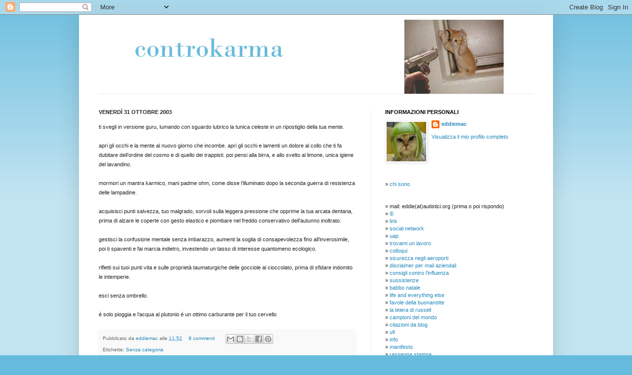

--- FILE ---
content_type: text/html; charset=UTF-8
request_url: https://controkarma.blogspot.com/2003/10/
body_size: 36080
content:
<!DOCTYPE html>
<html class='v2' dir='ltr' xmlns='http://www.w3.org/1999/xhtml' xmlns:b='http://www.google.com/2005/gml/b' xmlns:data='http://www.google.com/2005/gml/data' xmlns:expr='http://www.google.com/2005/gml/expr'>
<head>
<link href='https://www.blogger.com/static/v1/widgets/335934321-css_bundle_v2.css' rel='stylesheet' type='text/css'/>
<meta content='IE=EmulateIE7' http-equiv='X-UA-Compatible'/>
<meta content='width=1100' name='viewport'/>
<meta content='text/html; charset=UTF-8' http-equiv='Content-Type'/>
<meta content='blogger' name='generator'/>
<link href='https://controkarma.blogspot.com/favicon.ico' rel='icon' type='image/x-icon'/>
<link href='http://controkarma.blogspot.com/2003/10/' rel='canonical'/>
<link rel="alternate" type="application/atom+xml" title="controkarma - Atom" href="https://controkarma.blogspot.com/feeds/posts/default" />
<link rel="alternate" type="application/rss+xml" title="controkarma - RSS" href="https://controkarma.blogspot.com/feeds/posts/default?alt=rss" />
<link rel="service.post" type="application/atom+xml" title="controkarma - Atom" href="https://www.blogger.com/feeds/18615607/posts/default" />
<!--Can't find substitution for tag [blog.ieCssRetrofitLinks]-->
<meta content='http://controkarma.blogspot.com/2003/10/' property='og:url'/>
<meta content='controkarma' property='og:title'/>
<meta content='' property='og:description'/>
<title>controkarma: ottobre 2003</title>
<meta content='' name='description'/>
<style id='page-skin-1' type='text/css'><!--
/*
-----------------------------------------------
Blogger Template Style
Name:     Simple
Designer: Josh Peterson
URL:      www.noaesthetic.com
----------------------------------------------- */
/* Variable definitions
====================
<Variable name="keycolor" description="Main Color" type="color" default="#66bbdd"/>
<Group description="Page Text" selector="body">
<Variable name="body.font" description="Font" type="font"
default="normal normal 11px Verdana, Geneva, Arial, Helvetica, sans-serif"/>
<Variable name="body.text.color" description="Text Color" type="color" default="#222222"/>
</Group>
<Group description="Backgrounds" selector=".body-fauxcolumns-outer">
<Variable name="body.background.color" description="Outer Background" type="color" default="#66bbdd"/>
<Variable name="content.background.color" description="Main Background" type="color" default="#ffffff"/>
<Variable name="header.background.color" description="Header Background" type="color" default="transparent"/>
</Group>
<Group description="Links" selector=".main-outer">
<Variable name="link.color" description="Link Color" type="color" default="#2288bb"/>
<Variable name="link.visited.color" description="Visited Color" type="color" default="#888888"/>
<Variable name="link.hover.color" description="Hover Color" type="color" default="#33aaff"/>
</Group>
<Group description="Blog Title" selector=".header h1">
<Variable name="header.font" description="Font" type="font"
default="normal normal 60px Verdana, Geneva, Arial, Helvetica, sans-serif"/>
<Variable name="header.text.color" description="Title Color" type="color" default="#3399bb" />
</Group>
<Group description="Blog Description" selector=".header .description">
<Variable name="description.text.color" description="Description Color" type="color"
default="#777777" />
</Group>
<Group description="Tabs Text" selector=".tabs-inner .widget li a">
<Variable name="tabs.font" description="Font" type="font"
default="normal normal 14px Verdana, Geneva, Arial, Helvetica, sans-serif"/>
<Variable name="tabs.text.color" description="Text Color" type="color" default="#999999"/>
<Variable name="tabs.selected.text.color" description="Selected Color" type="color" default="#000000"/>
</Group>
<Group description="Tabs Background" selector=".tabs-outer .PageList">
<Variable name="tabs.background.color" description="Background Color" type="color" default="#f5f5f5"/>
<Variable name="tabs.selected.background.color" description="Selected Color" type="color" default="#eeeeee"/>
</Group>
<Group description="Post Title" selector="h3.post-title, .comments h4">
<Variable name="post.title.font" description="Font" type="font"
default="normal normal 22px Verdana, Geneva, Arial, Helvetica, sans-serif"/>
</Group>
<Group description="Date Header" selector=".date-header">
<Variable name="date.header.color" description="Text Color" type="color"
default="#222222"/>
<Variable name="date.header.background.color" description="Background Color" type="color"
default="transparent"/>
</Group>
<Group description="Post Footer" selector=".post-footer">
<Variable name="post.footer.text.color" description="Text Color" type="color" default="#666666"/>
<Variable name="post.footer.background.color" description="Background Color" type="color"
default="#f9f9f9"/>
<Variable name="post.footer.border.color" description="Shadow Color" type="color" default="#eeeeee"/>
</Group>
<Group description="Gadgets" selector="h2">
<Variable name="widget.title.font" description="Title Font" type="font"
default="normal bold 11px Verdana, Geneva, Arial, Helvetica, sans-serif"/>
<Variable name="widget.title.text.color" description="Title Color" type="color" default="#000000"/>
<Variable name="widget.alternate.text.color" description="Alternate Color" type="color" default="#999999"/>
</Group>
<Group description="Images" selector=".main-inner">
<Variable name="image.background.color" description="Background Color" type="color" default="#ffffff"/>
<Variable name="image.border.color" description="Border Color" type="color" default="#eeeeee"/>
<Variable name="image.text.color" description="Caption Text Color" type="color" default="#222222"/>
</Group>
<Group description="Accents" selector=".content-inner">
<Variable name="body.rule.color" description="Separator Line Color" type="color" default="#eeeeee"/>
<Variable name="tabs.border.color" description="Tabs Border Color" type="color" default="#eeeeee"/>
</Group>
<Variable name="body.background" description="Body Background" type="background"
color="#66bbdd" default="$(color) none repeat scroll top left"/>
<Variable name="body.background.override" description="Body Background Override" type="string" default=""/>
<Variable name="body.background.gradient.cap" description="Body Gradient Cap" type="url"
default="url(http://www.blogblog.com/1kt/simple/gradients_light.png)"/>
<Variable name="body.background.gradient.tile" description="Body Gradient Tile" type="url"
default="url(http://www.blogblog.com/1kt/simple/body_gradient_tile_light.png)"/>
<Variable name="content.background.color.selector" description="Content Background Color Selector" type="string" default=".content-inner"/>
<Variable name="content.padding" description="Content Padding" type="length" default="10px"/>
<Variable name="content.padding.horizontal" description="Content Horizontal Padding" type="length" default="10px"/>
<Variable name="content.shadow.spread" description="Content Shadow Spread" type="length" default="40px"/>
<Variable name="content.shadow.spread.webkit" description="Content Shadow Spread (WebKit)" type="length" default="5px"/>
<Variable name="content.shadow.spread.ie" description="Content Shadow Spread (IE)" type="length" default="10px"/>
<Variable name="main.border.width" description="Main Border Width" type="length" default="0"/>
<Variable name="header.background.gradient" description="Header Gradient" type="url" default="none"/>
<Variable name="header.shadow.offset.left" description="Header Shadow Offset Left" type="length" default="-1px"/>
<Variable name="header.shadow.offset.top" description="Header Shadow Offset Top" type="length" default="-1px"/>
<Variable name="header.shadow.spread" description="Header Shadow Spread" type="length" default="1px"/>
<Variable name="header.padding" description="Header Padding" type="length" default="30px"/>
<Variable name="header.border.size" description="Header Border Size" type="length" default="1px"/>
<Variable name="header.bottom.border.size" description="Header Bottom Border Size" type="length" default="1px"/>
<Variable name="header.border.horizontalsize" description="Header Horizontal Border Size" type="length" default="0"/>
<Variable name="description.text.size" description="Description Text Size" type="string" default="140%"/>
<Variable name="tabs.margin.top" description="Tabs Margin Top" type="length" default="0" />
<Variable name="tabs.margin.side" description="Tabs Side Margin" type="length" default="30px" />
<Variable name="tabs.background.gradient" description="Tabs Background Gradient" type="url"
default="url(http://www.blogblog.com/1kt/simple/gradients_light.png)"/>
<Variable name="tabs.border.width" description="Tabs Border Width" type="length" default="1px"/>
<Variable name="tabs.bevel.border.width" description="Tabs Bevel Border Width" type="length" default="1px"/>
<Variable name="date.header.padding" description="Date Header Padding" type="string" default="inherit"/>
<Variable name="date.header.letterspacing" description="Date Header Letter Spacing" type="string" default="inherit"/>
<Variable name="date.header.margin" description="Date Header Margin" type="string" default="inherit"/>
<Variable name="post.margin.bottom" description="Post Bottom Margin" type="length" default="25px"/>
<Variable name="image.border.small.size" description="Image Border Small Size" type="length" default="2px"/>
<Variable name="image.border.large.size" description="Image Border Large Size" type="length" default="5px"/>
<Variable name="page.width.selector" description="Page Width Selector" type="string" default=".region-inner"/>
<Variable name="page.width" description="Page Width" type="string" default="auto"/>
<Variable name="main.section.margin" description="Main Section Margin" type="length" default="15px"/>
<Variable name="main.padding" description="Main Padding" type="length" default="15px"/>
<Variable name="main.padding.top" description="Main Padding Top" type="length" default="30px"/>
<Variable name="main.padding.bottom" description="Main Padding Bottom" type="length" default="30px"/>
<Variable name="paging.background"
color="#ffffff"
description="Background of blog paging area" type="background"
default="transparent none no-repeat scroll top center"/>
<Variable name="footer.bevel" description="Bevel border length of footer" type="length" default="0"/>
<Variable name="mobile.background.overlay" description="Mobile Background Overlay" type="string"
default="transparent none repeat scroll top left"/>
<Variable name="mobile.background.size" description="Mobile Background Size" type="string" default="auto"/>
<Variable name="mobile.button.color" description="Mobile Button Color" type="color" default="#ffffff" />
<Variable name="startSide" description="Side where text starts in blog language" type="automatic" default="left"/>
<Variable name="endSide" description="Side where text ends in blog language" type="automatic" default="right"/>
*/
/* Content
----------------------------------------------- */
body {
font: normal normal 11px Verdana, Geneva, Arial, Helvetica, sans-serif;
color: #222222;
background: #66bbdd none repeat scroll top left;
padding: 0 40px 40px 40px;
}
html body .region-inner {
min-width: 0;
max-width: 100%;
width: auto;
}
a:link {
text-decoration:none;
color: #2288bb;
}
a:visited {
text-decoration:none;
color: #888888;
}
a:hover {
text-decoration:underline;
color: #33aaff;
}
.body-fauxcolumn-outer .fauxcolumn-inner {
background: transparent url(//www.blogblog.com/1kt/simple/body_gradient_tile_light.png) repeat scroll top left;
_background-image: none;
}
.body-fauxcolumn-outer .cap-top {
position: absolute;
z-index: 1;
height: 400px;
width: 100%;
background: #66bbdd none repeat scroll top left;
}
.body-fauxcolumn-outer .cap-top .cap-left {
width: 100%;
background: transparent url(//www.blogblog.com/1kt/simple/gradients_light.png) repeat-x scroll top left;
_background-image: none;
}
.content-outer {
-moz-box-shadow: 0 0 40px rgba(0, 0, 0, .15);
-webkit-box-shadow: 0 0 5px rgba(0, 0, 0, .15);
-goog-ms-box-shadow: 0 0 10px #333333;
box-shadow: 0 0 40px rgba(0, 0, 0, .15);
margin-bottom: 1px;
}
.content-inner {
padding: 10px 10px;
}
.content-inner {
background-color: #ffffff;
}
<script>
<!--
/*
Random link button- By JavaScript Kit (http://javascriptkit.com)
Over 300+ free scripts!
This credit MUST stay intact for use
*/
//specify random links below. You can have as many as you want
var randomlinksW=new Array()
randomlinksW[0]="http://www.eddiemac.altervista.org/who_1.html"
randomlinksW[1]="http://www.eddiemac.altervista.org/who_2.html"
randomlinksW[2]="http://www.eddiemac.altervista.org/who_3.html"
randomlinksW[3]="http://www.eddiemac.altervista.org/who_4.html"
randomlinksW[4]="http://www.eddiemac.altervista.org/who_5.html"
randomlinksW[5]="http://www.eddiemac.altervista.org/who_6.html"
randomlinksW[6]="http://www.eddiemac.altervista.org/who_7.html"
randomlinksW[7]="http://www.eddiemac.altervista.org/who_8.html"
randomlinksW[8]="http://www.eddiemac.altervista.org/who_9.html"
randomlinksW[9]="http://www.eddiemac.altervista.org/who_10.html"
randomlinksW[10]="http://www.eddiemac.altervista.org/who_11.html"
randomlinksW[11]="http://www.eddiemac.altervista.org/who_12.html"
function randomlinkW(){
window.location=randomlinksW[Math.floor(Math.random()*randomlinksW.length)]
}
//-->
</script>
/* Header
----------------------------------------------- */
.header-outer {
background: transparent none repeat-x scroll 0 -400px;
_background-image: none;
}
.Header h1 {
font: normal normal 60px Verdana, Geneva, Arial, Helvetica, sans-serif;
color: #3399bb;
text-shadow: -1px -1px 1px rgba(0, 0, 0, .2);
}
.Header h1 a {
color: #3399bb;
}
.Header .description {
font-size: 140%;
color: #777777;
}
.header-inner .Header .titlewrapper {
padding: 22px 30px;
}
.header-inner .Header .descriptionwrapper {
padding: 0 30px;
}
/* Tabs
----------------------------------------------- */
.tabs-inner .section:first-child {
border-top: 1px solid #eeeeee;
}
.tabs-inner .section:first-child ul {
margin-top: -1px;
border-top: 1px solid #eeeeee;
border-left: 0 solid #eeeeee;
border-right: 0 solid #eeeeee;
}
.tabs-inner .widget ul {
background: #f5f5f5 url(//www.blogblog.com/1kt/simple/gradients_light.png) repeat-x scroll 0 -800px;
_background-image: none;
border-bottom: 1px solid #eeeeee;
margin-top: 0;
margin-left: -30px;
margin-right: -30px;
}
.tabs-inner .widget li a {
display: inline-block;
padding: .6em 1em;
font: normal normal 14px Verdana, Geneva, Arial, Helvetica, sans-serif;
color: #999999;
border-left: 1px solid #ffffff;
border-right: 1px solid #eeeeee;
}
.tabs-inner .widget li:first-child a {
border-left: none;
}
.tabs-inner .widget li.selected a, .tabs-inner .widget li a:hover {
color: #000000;
background-color: #eeeeee;
text-decoration: none;
}
/* Columns
----------------------------------------------- */
.main-outer {
border-top: 0 solid #eeeeee;
}
.fauxcolumn-left-outer .fauxcolumn-inner {
border-right: 1px solid #eeeeee;
}
.fauxcolumn-right-outer .fauxcolumn-inner {
border-left: 1px solid #eeeeee;
}
/* Headings
----------------------------------------------- */
h2 {
margin: 0 0 1em 0;
font: normal bold 11px Verdana, Geneva, Arial, Helvetica, sans-serif;
color: #000000;
text-transform: uppercase;
}
/* Widgets
----------------------------------------------- */
.widget .zippy {
color: #999999;
text-shadow: 2px 2px 1px rgba(0, 0, 0, .1);
}
.widget .popular-posts ul {
list-style: none;
}
/* Posts
----------------------------------------------- */
.date-header span {
background-color: transparent;
color: #222222;
padding: inherit;
letter-spacing: inherit;
margin: inherit;
}
.main-inner {
padding-top: 30px;
padding-bottom: 30px;
}
.main-inner .column-center-inner {
padding: 0 15px;
}
.main-inner .column-center-inner .section {
margin: 0 15px;
}
.post {
margin: 0 0 25px 0;
}
h3.post-title, .comments h4 {
font: normal normal 22px Verdana, Geneva, Arial, Helvetica, sans-serif;
margin: .75em 0 0;
}
.post-body {
font-size: 100%;
line-height: 1.8;
position: relative;
}
.post-body img, .post-body .tr-caption-container, .Profile img, .Image img,
.BlogList .item-thumbnail img {
padding: 2px;
background: #ffffff;
border: 1px solid #eeeeee;
-moz-box-shadow: 1px 1px 5px rgba(0, 0, 0, .1);
-webkit-box-shadow: 1px 1px 5px rgba(0, 0, 0, .1);
box-shadow: 1px 1px 5px rgba(0, 0, 0, .1);
}
.post-body img, .post-body .tr-caption-container {
padding: 5px;
}
.post-body .tr-caption-container {
color: #222222;
}
.post-body .tr-caption-container img {
padding: 0;
background: transparent;
border: none;
-moz-box-shadow: 0 0 0 rgba(0, 0, 0, .1);
-webkit-box-shadow: 0 0 0 rgba(0, 0, 0, .1);
box-shadow: 0 0 0 rgba(0, 0, 0, .1);
}
.post-header {
margin: 0 0 1.5em;
line-height: 1.6;
font-size: 90%;
}
.post-footer {
margin: 20px -2px 0;
padding: 5px 10px;
color: #666666;
background-color: #f9f9f9;
border-bottom: 1px solid #eeeeee;
line-height: 1.6;
font-size: 90%;
}
#comments .comment-author {
padding-top: 1.5em;
border-top: 1px solid #eeeeee;
background-position: 0 1.5em;
}
#comments .comment-author:first-child {
padding-top: 0;
border-top: none;
}
.avatar-image-container {
margin: .2em 0 0;
}
#comments .avatar-image-container img {
border: 1px solid #eeeeee;
}
/* Comments
----------------------------------------------- */
.comments .comments-content .icon.blog-author {
background-repeat: no-repeat;
background-image: url([data-uri]);
}
.comments .comments-content .loadmore a {
border-top: 1px solid #999999;
border-bottom: 1px solid #999999;
}
.comments .comment-thread.inline-thread {
background-color: #f9f9f9;
}
.comments .continue {
border-top: 2px solid #999999;
}
/* Accents
---------------------------------------------- */
.section-columns td.columns-cell {
border-left: 1px solid #eeeeee;
}
.blog-pager {
background: transparent none no-repeat scroll top center;
}
.blog-pager-older-link, .home-link,
.blog-pager-newer-link {
background-color: #ffffff;
padding: 5px;
}
.footer-outer {
border-top: 0 dashed #bbbbbb;
}
/* Mobile
----------------------------------------------- */
body.mobile  {
background-size: auto;
}
.mobile .body-fauxcolumn-outer {
background: transparent none repeat scroll top left;
}
.mobile .body-fauxcolumn-outer .cap-top {
background-size: 100% auto;
}
.mobile .content-outer {
-webkit-box-shadow: 0 0 3px rgba(0, 0, 0, .15);
box-shadow: 0 0 3px rgba(0, 0, 0, .15);
padding: 0 40px;
}
body.mobile .AdSense {
margin: 0 -40px;
}
.mobile .tabs-inner .widget ul {
margin-left: 0;
margin-right: 0;
}
.mobile .post {
margin: 0;
}
.mobile .main-inner .column-center-inner .section {
margin: 0;
}
.mobile .date-header span {
padding: 0.1em 10px;
margin: 0 -10px;
}
.mobile h3.post-title {
margin: 0;
}
.mobile .blog-pager {
background: transparent none no-repeat scroll top center;
}
.mobile .footer-outer {
border-top: none;
}
.mobile .main-inner, .mobile .footer-inner {
background-color: #ffffff;
}
.mobile-index-contents {
color: #222222;
}
.mobile-link-button {
background-color: #2288bb;
}
.mobile-link-button a:link, .mobile-link-button a:visited {
color: #ffffff;
}
.mobile .tabs-inner .section:first-child {
border-top: none;
}
.mobile .tabs-inner .PageList .widget-content {
background-color: #eeeeee;
color: #000000;
border-top: 1px solid #eeeeee;
border-bottom: 1px solid #eeeeee;
}
.mobile .tabs-inner .PageList .widget-content .pagelist-arrow {
border-left: 1px solid #eeeeee;
}

--></style>
<style id='template-skin-1' type='text/css'><!--
body {
min-width: 960px;
}
.content-outer, .content-fauxcolumn-outer, .region-inner {
min-width: 960px;
max-width: 960px;
_width: 960px;
}
.main-inner .columns {
padding-left: 0;
padding-right: 360px;
}
.main-inner .fauxcolumn-center-outer {
left: 0;
right: 360px;
/* IE6 does not respect left and right together */
_width: expression(this.parentNode.offsetWidth -
parseInt("0") -
parseInt("360px") + 'px');
}
.main-inner .fauxcolumn-left-outer {
width: 0;
}
.main-inner .fauxcolumn-right-outer {
width: 360px;
}
.main-inner .column-left-outer {
width: 0;
right: 100%;
margin-left: -0;
}
.main-inner .column-right-outer {
width: 360px;
margin-right: -360px;
}
#layout {
min-width: 0;
}
#layout .content-outer {
min-width: 0;
width: 800px;
}
#layout .region-inner {
min-width: 0;
width: auto;
}
--></style>
<link href='https://www.blogger.com/dyn-css/authorization.css?targetBlogID=18615607&amp;zx=0d6d686f-c898-487a-82f0-007d0b7218c7' media='none' onload='if(media!=&#39;all&#39;)media=&#39;all&#39;' rel='stylesheet'/><noscript><link href='https://www.blogger.com/dyn-css/authorization.css?targetBlogID=18615607&amp;zx=0d6d686f-c898-487a-82f0-007d0b7218c7' rel='stylesheet'/></noscript>
<meta name='google-adsense-platform-account' content='ca-host-pub-1556223355139109'/>
<meta name='google-adsense-platform-domain' content='blogspot.com'/>

</head>
<body class='loading'>
<div class='navbar section' id='navbar'><div class='widget Navbar' data-version='1' id='Navbar1'><script type="text/javascript">
    function setAttributeOnload(object, attribute, val) {
      if(window.addEventListener) {
        window.addEventListener('load',
          function(){ object[attribute] = val; }, false);
      } else {
        window.attachEvent('onload', function(){ object[attribute] = val; });
      }
    }
  </script>
<div id="navbar-iframe-container"></div>
<script type="text/javascript" src="https://apis.google.com/js/platform.js"></script>
<script type="text/javascript">
      gapi.load("gapi.iframes:gapi.iframes.style.bubble", function() {
        if (gapi.iframes && gapi.iframes.getContext) {
          gapi.iframes.getContext().openChild({
              url: 'https://www.blogger.com/navbar/18615607?origin\x3dhttps://controkarma.blogspot.com',
              where: document.getElementById("navbar-iframe-container"),
              id: "navbar-iframe"
          });
        }
      });
    </script><script type="text/javascript">
(function() {
var script = document.createElement('script');
script.type = 'text/javascript';
script.src = '//pagead2.googlesyndication.com/pagead/js/google_top_exp.js';
var head = document.getElementsByTagName('head')[0];
if (head) {
head.appendChild(script);
}})();
</script>
</div></div>
<div class='body-fauxcolumns'>
<div class='fauxcolumn-outer body-fauxcolumn-outer'>
<div class='cap-top'>
<div class='cap-left'></div>
<div class='cap-right'></div>
</div>
<div class='fauxborder-left'>
<div class='fauxborder-right'></div>
<div class='fauxcolumn-inner'>
</div>
</div>
<div class='cap-bottom'>
<div class='cap-left'></div>
<div class='cap-right'></div>
</div>
</div>
</div>
<div class='content'>
<div class='content-fauxcolumns'>
<div class='fauxcolumn-outer content-fauxcolumn-outer'>
<div class='cap-top'>
<div class='cap-left'></div>
<div class='cap-right'></div>
</div>
<div class='fauxborder-left'>
<div class='fauxborder-right'></div>
<div class='fauxcolumn-inner'>
</div>
</div>
<div class='cap-bottom'>
<div class='cap-left'></div>
<div class='cap-right'></div>
</div>
</div>
</div>
<div class='content-outer'>
<div class='content-cap-top cap-top'>
<div class='cap-left'></div>
<div class='cap-right'></div>
</div>
<div class='fauxborder-left content-fauxborder-left'>
<div class='fauxborder-right content-fauxborder-right'></div>
<div class='content-inner'>
<header>
<div class='header-outer'>
<div class='header-cap-top cap-top'>
<div class='cap-left'></div>
<div class='cap-right'></div>
</div>
<div class='fauxborder-left header-fauxborder-left'>
<div class='fauxborder-right header-fauxborder-right'></div>
<div class='region-inner header-inner'>
<div class='header section' id='header'><div class='widget Header' data-version='1' id='Header1'>
<div id='header-inner'>
<a href='https://controkarma.blogspot.com/' style='display: block'>
<img alt='controkarma' height='150px; ' id='Header1_headerimg' src='https://blogger.googleusercontent.com/img/b/R29vZ2xl/AVvXsEgm8OJaSrQyMf2kgCJr2LdSuZl_gH2oQ08cgFooarSOe33etDuKo8mj3kXIemygFsdWIDiUvwhjX3_X3Q3MadqbQLc5By03gS0XZu2n8F3Urft1cd5_ork9xDg4mxInRWwGnv2P/s1600/head.jpg' style='display: block' width='850px; '/>
</a>
</div>
</div></div>
</div>
</div>
<div class='header-cap-bottom cap-bottom'>
<div class='cap-left'></div>
<div class='cap-right'></div>
</div>
</div>
</header>
<div class='tabs-outer'>
<div class='tabs-cap-top cap-top'>
<div class='cap-left'></div>
<div class='cap-right'></div>
</div>
<div class='fauxborder-left tabs-fauxborder-left'>
<div class='fauxborder-right tabs-fauxborder-right'></div>
<div class='region-inner tabs-inner'>
<div class='tabs no-items section' id='crosscol'></div>
<div class='tabs no-items section' id='crosscol-overflow'></div>
</div>
</div>
<div class='tabs-cap-bottom cap-bottom'>
<div class='cap-left'></div>
<div class='cap-right'></div>
</div>
</div>
<div class='main-outer'>
<div class='main-cap-top cap-top'>
<div class='cap-left'></div>
<div class='cap-right'></div>
</div>
<div class='fauxborder-left main-fauxborder-left'>
<div class='fauxborder-right main-fauxborder-right'></div>
<div class='region-inner main-inner'>
<div class='columns fauxcolumns'>
<div class='fauxcolumn-outer fauxcolumn-center-outer'>
<div class='cap-top'>
<div class='cap-left'></div>
<div class='cap-right'></div>
</div>
<div class='fauxborder-left'>
<div class='fauxborder-right'></div>
<div class='fauxcolumn-inner'>
</div>
</div>
<div class='cap-bottom'>
<div class='cap-left'></div>
<div class='cap-right'></div>
</div>
</div>
<div class='fauxcolumn-outer fauxcolumn-left-outer'>
<div class='cap-top'>
<div class='cap-left'></div>
<div class='cap-right'></div>
</div>
<div class='fauxborder-left'>
<div class='fauxborder-right'></div>
<div class='fauxcolumn-inner'>
</div>
</div>
<div class='cap-bottom'>
<div class='cap-left'></div>
<div class='cap-right'></div>
</div>
</div>
<div class='fauxcolumn-outer fauxcolumn-right-outer'>
<div class='cap-top'>
<div class='cap-left'></div>
<div class='cap-right'></div>
</div>
<div class='fauxborder-left'>
<div class='fauxborder-right'></div>
<div class='fauxcolumn-inner'>
</div>
</div>
<div class='cap-bottom'>
<div class='cap-left'></div>
<div class='cap-right'></div>
</div>
</div>
<!-- corrects IE6 width calculation -->
<div class='columns-inner'>
<div class='column-center-outer'>
<div class='column-center-inner'>
<div class='main section' id='main'><div class='widget Blog' data-version='1' id='Blog1'>
<div class='blog-posts hfeed'>

          <div class="date-outer">
        
<h2 class='date-header'><span>venerdì 31 ottobre 2003</span></h2>

          <div class="date-posts">
        
<div class='post-outer'>
<div class='post hentry'>
<a name='3584163095834212301'></a>
<div class='post-header'>
<div class='post-header-line-1'></div>
</div>
<div class='post-body entry-content' id='post-body-3584163095834212301'>
<P class=MsoNormal style="MARGIN: 0cm 0cm 0pt">ti svegli in versione guru, lumando con sguardo lubrico la tunica celeste in un ripostiglio della tua mente. </P><br/><P class=MsoNormal style="MARGIN: 0cm 0cm 0pt">apri gli occhi e la mente al nuovo giorno che incombe. apri gli occhi e lamenti un dolore al collo che ti fa dubitare dell&#8217;ordine del cosmo e di quello dei trappisti. poi pensi alla birra, e allo svelto al limone, unica igiene del lavandino.</P><br/><P class=MsoNormal style="MARGIN: 0cm 0cm 0pt">mormori un mantra karmico, mani padme ohm, come disse l&#8217;illuminato dopo la seconda guerra di resistenza delle lampadine.</P><br/><P class=MsoNormal style="MARGIN: 0cm 0cm 0pt">acquisisci punti salvezza, tuo malgrado, sorvoli sulla leggera pressione che opprime la tua arcata dentaria, prima di alzare le coperte con gesto elastico e piombare nel freddo conservativo dell&#8217;autunno inoltrato. </P><br/><P class=MsoNormal style="MARGIN: 0cm 0cm 0pt">gestisci la confusione mentale senza imbarazzo, aumenti la soglia di consapevolezza fino all&#8217;inverosimile, poi ti spaventi e fai marcia indietro, investendo un tasso di interesse quantomeno ecologico.</P><br/><P class=MsoNormal style="MARGIN: 0cm 0cm 0pt">rifletti sui tuoi punti vita e sulle proprietà taumaturgiche delle gocciole al cioccolato, prima di sfidare indomito le intemperie.</P><br/><P class=MsoNormal style="MARGIN: 0cm 0cm 0pt">esci senza ombrello. </P><br/><P class=MsoNormal style="MARGIN: 0cm 0cm 0pt">è solo pioggia e l&#8217;acqua al plutonio è un ottimo carburante per il tuo cervello</P>
<div style='clear: both;'></div>
</div>
<div class='post-footer'>
<div class='post-footer-line post-footer-line-1'><span class='post-author vcard'>
Pubblicato da
<span class='fn'>
<a href='https://www.blogger.com/profile/00149097443718962930' rel='author' title='author profile'>
eddiemac
</a>
</span>
</span>
<span class='post-timestamp'>
alle
<a class='timestamp-link' href='https://controkarma.blogspot.com/2003/10/ti-svegli-in-versione-guru-lumando-con.html' rel='bookmark' title='permanent link'><abbr class='published' title='2003-10-31T11:52:00+01:00'>11:52</abbr></a>
</span>
<span class='post-comment-link'>
<a class='comment-link' href='https://www.blogger.com/comment/fullpage/post/18615607/3584163095834212301' onclick='javascript:window.open(this.href, "bloggerPopup", "toolbar=0,location=0,statusbar=1,menubar=0,scrollbars=yes,width=640,height=500"); return false;'>8
commenti</a>
</span>
<span class='post-icons'>
<span class='item-control blog-admin pid-891758301'>
<a href='https://www.blogger.com/post-edit.g?blogID=18615607&postID=3584163095834212301&from=pencil' title='Modifica post'>
<img alt='' class='icon-action' height='18' src='https://resources.blogblog.com/img/icon18_edit_allbkg.gif' width='18'/>
</a>
</span>
</span>
<div class='post-share-buttons goog-inline-block'>
<a class='goog-inline-block share-button sb-email' href='https://www.blogger.com/share-post.g?blogID=18615607&postID=3584163095834212301&target=email' target='_blank' title='Invia tramite email'><span class='share-button-link-text'>Invia tramite email</span></a><a class='goog-inline-block share-button sb-blog' href='https://www.blogger.com/share-post.g?blogID=18615607&postID=3584163095834212301&target=blog' onclick='window.open(this.href, "_blank", "height=270,width=475"); return false;' target='_blank' title='Postalo sul blog'><span class='share-button-link-text'>Postalo sul blog</span></a><a class='goog-inline-block share-button sb-twitter' href='https://www.blogger.com/share-post.g?blogID=18615607&postID=3584163095834212301&target=twitter' target='_blank' title='Condividi su X'><span class='share-button-link-text'>Condividi su X</span></a><a class='goog-inline-block share-button sb-facebook' href='https://www.blogger.com/share-post.g?blogID=18615607&postID=3584163095834212301&target=facebook' onclick='window.open(this.href, "_blank", "height=430,width=640"); return false;' target='_blank' title='Condividi su Facebook'><span class='share-button-link-text'>Condividi su Facebook</span></a><a class='goog-inline-block share-button sb-pinterest' href='https://www.blogger.com/share-post.g?blogID=18615607&postID=3584163095834212301&target=pinterest' target='_blank' title='Condividi su Pinterest'><span class='share-button-link-text'>Condividi su Pinterest</span></a>
</div>
</div>
<div class='post-footer-line post-footer-line-2'><span class='post-labels'>
Etichette:
<a href='https://controkarma.blogspot.com/search/label/Senza%20categoria' rel='tag'>Senza categoria</a>
</span>
</div>
<div class='post-footer-line post-footer-line-3'><span class='post-location'>
</span>
</div>
</div>
</div>
</div>

          </div></div>
        

          <div class="date-outer">
        
<h2 class='date-header'><span>giovedì 30 ottobre 2003</span></h2>

          <div class="date-posts">
        
<div class='post-outer'>
<div class='post hentry'>
<a name='8540651638633790537'></a>
<div class='post-header'>
<div class='post-header-line-1'></div>
</div>
<div class='post-body entry-content' id='post-body-8540651638633790537'>
<P class=MsoNormal style="MARGIN: 0cm 0cm 0pt">aprite la vostra mente</P><br/><P class=MsoNormal style="MARGIN: 0cm 0cm 0pt">non abbiate paura degli spifferi</P><br/><P class=MsoNormal style="MARGIN: 0cm 0cm 0pt">&nbsp;<!--xml:namespace prefix = o ns = "urn:schemas-microsoft-com:office:office" /--><o:p></o:p></P><br/><P class=MsoNormal style="MARGIN: 0cm 0cm 0pt"><SPAN lang=EN-GB style="mso-ansi-language: EN-GB">john paul eddiemac II<o:p></o:p></SPAN></P>
<div style='clear: both;'></div>
</div>
<div class='post-footer'>
<div class='post-footer-line post-footer-line-1'><span class='post-author vcard'>
Pubblicato da
<span class='fn'>
<a href='https://www.blogger.com/profile/00149097443718962930' rel='author' title='author profile'>
eddiemac
</a>
</span>
</span>
<span class='post-timestamp'>
alle
<a class='timestamp-link' href='https://controkarma.blogspot.com/2003/10/aprite-la-vostra-mente-non-abbiate.html' rel='bookmark' title='permanent link'><abbr class='published' title='2003-10-30T21:08:00+01:00'>21:08</abbr></a>
</span>
<span class='post-comment-link'>
<a class='comment-link' href='https://www.blogger.com/comment/fullpage/post/18615607/8540651638633790537' onclick='javascript:window.open(this.href, "bloggerPopup", "toolbar=0,location=0,statusbar=1,menubar=0,scrollbars=yes,width=640,height=500"); return false;'>2
commenti</a>
</span>
<span class='post-icons'>
<span class='item-control blog-admin pid-891758301'>
<a href='https://www.blogger.com/post-edit.g?blogID=18615607&postID=8540651638633790537&from=pencil' title='Modifica post'>
<img alt='' class='icon-action' height='18' src='https://resources.blogblog.com/img/icon18_edit_allbkg.gif' width='18'/>
</a>
</span>
</span>
<div class='post-share-buttons goog-inline-block'>
<a class='goog-inline-block share-button sb-email' href='https://www.blogger.com/share-post.g?blogID=18615607&postID=8540651638633790537&target=email' target='_blank' title='Invia tramite email'><span class='share-button-link-text'>Invia tramite email</span></a><a class='goog-inline-block share-button sb-blog' href='https://www.blogger.com/share-post.g?blogID=18615607&postID=8540651638633790537&target=blog' onclick='window.open(this.href, "_blank", "height=270,width=475"); return false;' target='_blank' title='Postalo sul blog'><span class='share-button-link-text'>Postalo sul blog</span></a><a class='goog-inline-block share-button sb-twitter' href='https://www.blogger.com/share-post.g?blogID=18615607&postID=8540651638633790537&target=twitter' target='_blank' title='Condividi su X'><span class='share-button-link-text'>Condividi su X</span></a><a class='goog-inline-block share-button sb-facebook' href='https://www.blogger.com/share-post.g?blogID=18615607&postID=8540651638633790537&target=facebook' onclick='window.open(this.href, "_blank", "height=430,width=640"); return false;' target='_blank' title='Condividi su Facebook'><span class='share-button-link-text'>Condividi su Facebook</span></a><a class='goog-inline-block share-button sb-pinterest' href='https://www.blogger.com/share-post.g?blogID=18615607&postID=8540651638633790537&target=pinterest' target='_blank' title='Condividi su Pinterest'><span class='share-button-link-text'>Condividi su Pinterest</span></a>
</div>
</div>
<div class='post-footer-line post-footer-line-2'><span class='post-labels'>
Etichette:
<a href='https://controkarma.blogspot.com/search/label/Senza%20categoria' rel='tag'>Senza categoria</a>
</span>
</div>
<div class='post-footer-line post-footer-line-3'><span class='post-location'>
</span>
</div>
</div>
</div>
</div>

          </div></div>
        

          <div class="date-outer">
        
<h2 class='date-header'><span>mercoledì 29 ottobre 2003</span></h2>

          <div class="date-posts">
        
<div class='post-outer'>
<div class='post hentry'>
<a name='4484369299026485170'></a>
<div class='post-header'>
<div class='post-header-line-1'></div>
</div>
<div class='post-body entry-content' id='post-body-4484369299026485170'>
<P class=MsoNormal style="MARGIN: 0cm 0cm 0pt"><EM>il poeta è un fingitore (f. pessoa)</EM></P><br/><P class=MsoNormal style="MARGIN: 0cm 0cm 0pt"></P><br/><P class=MsoNormal style="MARGIN: 0cm 0cm 0pt">&nbsp;</P><br/><P class=MsoNormal style="MARGIN: 0cm 0cm 0pt">pronto?</P><br/><P class=MsoNormal style="MARGIN: 0cm 0cm 0pt">&#8230;</P><br/><P class=MsoNormal style="MARGIN: 0cm 0cm 0pt">oh, ma buongiorno! (sorride. lo sa che al telefono non si vede, ma sorride lo stesso. mette a proprio agio il cliente)</P><br/><P class=MsoNormal style="MARGIN: 0cm 0cm 0pt">&#8230;</P><br/><P class=MsoNormal style="MARGIN: 0cm 0cm 0pt">sì, certo che è tutto<SPAN style="mso-spacerun: yes"> </SPAN>a posto. avevamo detto oggi, no?</P><br/><P class=MsoNormal style="MARGIN: 0cm 0cm 0pt">&#8230;</P><br/><P class=MsoNormal style="MARGIN: 0cm 0cm 0pt">beh, prima di installartelo e completare il tutto sarebbe bello se tu te lo guardassi, così vedi se funziona, facciamo le prime sgrossature, prendiamo appunti. è inutile installarlo adesso, anche se è pronto (niente domande, prego)</P><br/><P class=MsoNormal style="MARGIN: 0cm 0cm 0pt">&#8230;</P><br/><P class=MsoNormal style="MARGIN: 0cm 0cm 0pt">chiaro, puoi venire a vedere quando ti va, siamo a tua disposizione</P><br/><P class=MsoNormal style="MARGIN: 0cm 0cm 0pt">&#8230;</P><br/><P class=MsoNormal style="MARGIN: 0cm 0cm 0pt">per te questo ed altro</P><br/><P class=MsoNormal style="MARGIN: 0cm 0cm 0pt">&#8230;</P><br/><P class=MsoNormal style="MARGIN: 0cm 0cm 0pt">allora ti aspetto eh? alle 2?</P><br/><P class=MsoNormal style="MARGIN: 0cm 0cm 0pt">&nbsp;</P><br/><P class=MsoNormal style="MARGIN: 0cm 0cm 0pt"><!--xml:namespace prefix = o ns = "urn:schemas-microsoft-com:office:office" /--><o:p></o:p></P><br/><P class=MsoNormal style="MARGIN: 0cm 0cm 0pt"><I>&#169; eddiemac o l&#8217;arte della menzogna<o:p></o:p></I></P>
<div style='clear: both;'></div>
</div>
<div class='post-footer'>
<div class='post-footer-line post-footer-line-1'><span class='post-author vcard'>
Pubblicato da
<span class='fn'>
<a href='https://www.blogger.com/profile/00149097443718962930' rel='author' title='author profile'>
eddiemac
</a>
</span>
</span>
<span class='post-timestamp'>
alle
<a class='timestamp-link' href='https://controkarma.blogspot.com/2003/10/il-poeta-e-un-fingitore-f.html' rel='bookmark' title='permanent link'><abbr class='published' title='2003-10-29T17:02:00+01:00'>17:02</abbr></a>
</span>
<span class='post-comment-link'>
<a class='comment-link' href='https://www.blogger.com/comment/fullpage/post/18615607/4484369299026485170' onclick='javascript:window.open(this.href, "bloggerPopup", "toolbar=0,location=0,statusbar=1,menubar=0,scrollbars=yes,width=640,height=500"); return false;'>9
commenti</a>
</span>
<span class='post-icons'>
<span class='item-control blog-admin pid-891758301'>
<a href='https://www.blogger.com/post-edit.g?blogID=18615607&postID=4484369299026485170&from=pencil' title='Modifica post'>
<img alt='' class='icon-action' height='18' src='https://resources.blogblog.com/img/icon18_edit_allbkg.gif' width='18'/>
</a>
</span>
</span>
<div class='post-share-buttons goog-inline-block'>
<a class='goog-inline-block share-button sb-email' href='https://www.blogger.com/share-post.g?blogID=18615607&postID=4484369299026485170&target=email' target='_blank' title='Invia tramite email'><span class='share-button-link-text'>Invia tramite email</span></a><a class='goog-inline-block share-button sb-blog' href='https://www.blogger.com/share-post.g?blogID=18615607&postID=4484369299026485170&target=blog' onclick='window.open(this.href, "_blank", "height=270,width=475"); return false;' target='_blank' title='Postalo sul blog'><span class='share-button-link-text'>Postalo sul blog</span></a><a class='goog-inline-block share-button sb-twitter' href='https://www.blogger.com/share-post.g?blogID=18615607&postID=4484369299026485170&target=twitter' target='_blank' title='Condividi su X'><span class='share-button-link-text'>Condividi su X</span></a><a class='goog-inline-block share-button sb-facebook' href='https://www.blogger.com/share-post.g?blogID=18615607&postID=4484369299026485170&target=facebook' onclick='window.open(this.href, "_blank", "height=430,width=640"); return false;' target='_blank' title='Condividi su Facebook'><span class='share-button-link-text'>Condividi su Facebook</span></a><a class='goog-inline-block share-button sb-pinterest' href='https://www.blogger.com/share-post.g?blogID=18615607&postID=4484369299026485170&target=pinterest' target='_blank' title='Condividi su Pinterest'><span class='share-button-link-text'>Condividi su Pinterest</span></a>
</div>
</div>
<div class='post-footer-line post-footer-line-2'><span class='post-labels'>
Etichette:
<a href='https://controkarma.blogspot.com/search/label/Senza%20categoria' rel='tag'>Senza categoria</a>
</span>
</div>
<div class='post-footer-line post-footer-line-3'><span class='post-location'>
</span>
</div>
</div>
</div>
</div>

          </div></div>
        

          <div class="date-outer">
        
<h2 class='date-header'><span>martedì 28 ottobre 2003</span></h2>

          <div class="date-posts">
        
<div class='post-outer'>
<div class='post hentry'>
<a name='6800646946081936607'></a>
<div class='post-header'>
<div class='post-header-line-1'></div>
</div>
<div class='post-body entry-content' id='post-body-6800646946081936607'>
<P class=MsoNormal style="MARGIN: 0cm 0cm 0pt">un tapiro urlante, verosimilmente in fuga da kodiak piuttosto incazzosi, disturba la mia quiete mentale. </P><br/><P class=MsoNormal style="MARGIN: 0cm 0cm 0pt">mi piacerebbe tranquillizzarlo, ma mica posso fare tutto io, e poi sto provando il costume da kaiser guglielmo che oggi mi calza a pennello. oltretutto i tapiri urlanti e idrofobi hanno la tendenza a comunicare in koinè, che io francamente misconosco. ho sempre creduto che bisognasse essere acuti per capire il cuneiforme.</P><br/><P class=MsoNormal style="MARGIN: 0cm 0cm 0pt"><SPAN style="mso-spacerun: yes">&nbsp;</SPAN></P><br/><P class=MsoNormal style="MARGIN: 0cm 0cm 0pt">freddo, troppo freddo per queste latitudini dell&#8217;anima, mi ci perdo, come un granello di sabbia portato dal khamsin, e posato su un campo semantico sbagliato. ho detto freddo, sia ben chiaro. come la lama di un coltello affilato, eccomi.</P><br/><P class=MsoNormal style="MARGIN: 0cm 0cm 0pt">&nbsp;<!--xml:namespace prefix = o ns = "urn:schemas-microsoft-com:office:office" /--><o:p></o:p></P><br/><P class=MsoNormal style="MARGIN: 0cm 0cm 0pt">quando uno finisce di mescolare, le particelle restano un attimo in sospensione, prima di tornare a posarsi dolcemente sul fondo. ecco. quell&#8217;attimo è poesia.</P>
<div style='clear: both;'></div>
</div>
<div class='post-footer'>
<div class='post-footer-line post-footer-line-1'><span class='post-author vcard'>
Pubblicato da
<span class='fn'>
<a href='https://www.blogger.com/profile/00149097443718962930' rel='author' title='author profile'>
eddiemac
</a>
</span>
</span>
<span class='post-timestamp'>
alle
<a class='timestamp-link' href='https://controkarma.blogspot.com/2003/10/un-tapiro-urlante-verosimilmente-in.html' rel='bookmark' title='permanent link'><abbr class='published' title='2003-10-28T22:14:00+01:00'>22:14</abbr></a>
</span>
<span class='post-comment-link'>
<a class='comment-link' href='https://www.blogger.com/comment/fullpage/post/18615607/6800646946081936607' onclick='javascript:window.open(this.href, "bloggerPopup", "toolbar=0,location=0,statusbar=1,menubar=0,scrollbars=yes,width=640,height=500"); return false;'>4
commenti</a>
</span>
<span class='post-icons'>
<span class='item-control blog-admin pid-891758301'>
<a href='https://www.blogger.com/post-edit.g?blogID=18615607&postID=6800646946081936607&from=pencil' title='Modifica post'>
<img alt='' class='icon-action' height='18' src='https://resources.blogblog.com/img/icon18_edit_allbkg.gif' width='18'/>
</a>
</span>
</span>
<div class='post-share-buttons goog-inline-block'>
<a class='goog-inline-block share-button sb-email' href='https://www.blogger.com/share-post.g?blogID=18615607&postID=6800646946081936607&target=email' target='_blank' title='Invia tramite email'><span class='share-button-link-text'>Invia tramite email</span></a><a class='goog-inline-block share-button sb-blog' href='https://www.blogger.com/share-post.g?blogID=18615607&postID=6800646946081936607&target=blog' onclick='window.open(this.href, "_blank", "height=270,width=475"); return false;' target='_blank' title='Postalo sul blog'><span class='share-button-link-text'>Postalo sul blog</span></a><a class='goog-inline-block share-button sb-twitter' href='https://www.blogger.com/share-post.g?blogID=18615607&postID=6800646946081936607&target=twitter' target='_blank' title='Condividi su X'><span class='share-button-link-text'>Condividi su X</span></a><a class='goog-inline-block share-button sb-facebook' href='https://www.blogger.com/share-post.g?blogID=18615607&postID=6800646946081936607&target=facebook' onclick='window.open(this.href, "_blank", "height=430,width=640"); return false;' target='_blank' title='Condividi su Facebook'><span class='share-button-link-text'>Condividi su Facebook</span></a><a class='goog-inline-block share-button sb-pinterest' href='https://www.blogger.com/share-post.g?blogID=18615607&postID=6800646946081936607&target=pinterest' target='_blank' title='Condividi su Pinterest'><span class='share-button-link-text'>Condividi su Pinterest</span></a>
</div>
</div>
<div class='post-footer-line post-footer-line-2'><span class='post-labels'>
Etichette:
<a href='https://controkarma.blogspot.com/search/label/Senza%20categoria' rel='tag'>Senza categoria</a>
</span>
</div>
<div class='post-footer-line post-footer-line-3'><span class='post-location'>
</span>
</div>
</div>
</div>
</div>

          </div></div>
        

          <div class="date-outer">
        
<h2 class='date-header'><span>lunedì 27 ottobre 2003</span></h2>

          <div class="date-posts">
        
<div class='post-outer'>
<div class='post hentry'>
<a name='3869841085768255556'></a>
<div class='post-header'>
<div class='post-header-line-1'></div>
</div>
<div class='post-body entry-content' id='post-body-3869841085768255556'>
<P class=MsoNormal style="MARGIN: 0cm 0cm 0pt">la palpebra si adegua al tono dello stomaco (un pesante e oscuro si bemolle che si risolve in arditi cromatismi)</P><br/><P class=MsoNormal style="MARGIN: 0cm 0cm 0pt">in zone chiave del sistema endocrino appaiono cartelli di smobilitazione ed invito alla rivolta, gestiti da un&#8217;organizzazione sovversiva denominata &#8220;comitato per la liberazione del kefkedes&#8221;</P><br/><P class=MsoNormal style="MARGIN: 0cm 0cm 0pt">i neuroni sono in riunione sindacale, impegnati ad organizzare un corso di orienting avanzato che dovrebbe svolgersi secondo questo programma:</P><br/><P class=MsoNormal style="MARGIN: 0cm 0cm 0pt"><!--xml:namespace prefix = o ns = "urn:schemas-microsoft-com:office:office" /--><o:p></o:p></P><br/><P class=MsoNormal style="MARGIN: 0cm 0cm 0pt">ore 08.00<SPAN style="mso-tab-count: 1"> </SPAN><SPAN style="mso-tab-count: 1"></SPAN>colazione</P><br/><P class=MsoNormal style="MARGIN: 0cm 0cm 0pt">ore 08.30<SPAN style="mso-tab-count: 1"> </SPAN>inoltro nel bosco</P><br/><P class=MsoNormal style="MARGIN: 0cm 0cm 0pt">ore 22.15<SPAN style="mso-spacerun: yes"> </SPAN><SPAN style="mso-tab-count: 1"></SPAN>ricerca superstiti</P><br/><P class=MsoNormal style="MARGIN: 0cm 0cm 0pt">ore 23.00<SPAN style="mso-tab-count: 1"> </SPAN><SPAN style="mso-tab-count: 1"></SPAN>comunicato ufficiale sull&#8217;impossibilità di rinvenire superstiti</P><br/><P class=MsoNormal style="MARGIN: 0cm 0cm 0pt"><o:p></o:p></P><br/><P class=MsoNormal style="MARGIN: 0cm 0cm 0pt">premiazione ed esequie avranno luogo contemporaneamente il mattino dopo</P><br/><P class=MsoNormal style="MARGIN: 0cm 0cm 0pt">&nbsp;</P><br/><P class=MsoNormal style="MARGIN: 0cm 0cm 0pt"><o:p></o:p></P><br/><P class=MsoNormal style="MARGIN: 0cm 0cm 0pt">la teoria ortodossa del comitato credo imponga che il raggiungimento del nirvana e l&#8217;approdo al nulla avvenga a partire dalla dissoluzione dei neuroni in acido citrico.</P><br/><P class=MsoNormal style="MARGIN: 0cm 0cm 0pt">eventuali dissidi interni verranno gestiti tramite epurazione immediata</P>
<div style='clear: both;'></div>
</div>
<div class='post-footer'>
<div class='post-footer-line post-footer-line-1'><span class='post-author vcard'>
Pubblicato da
<span class='fn'>
<a href='https://www.blogger.com/profile/00149097443718962930' rel='author' title='author profile'>
eddiemac
</a>
</span>
</span>
<span class='post-timestamp'>
alle
<a class='timestamp-link' href='https://controkarma.blogspot.com/2003/10/la-palpebra-si-adegua-al-tono-dello.html' rel='bookmark' title='permanent link'><abbr class='published' title='2003-10-27T14:00:00+01:00'>14:00</abbr></a>
</span>
<span class='post-comment-link'>
<a class='comment-link' href='https://www.blogger.com/comment/fullpage/post/18615607/3869841085768255556' onclick='javascript:window.open(this.href, "bloggerPopup", "toolbar=0,location=0,statusbar=1,menubar=0,scrollbars=yes,width=640,height=500"); return false;'>11
commenti</a>
</span>
<span class='post-icons'>
<span class='item-control blog-admin pid-891758301'>
<a href='https://www.blogger.com/post-edit.g?blogID=18615607&postID=3869841085768255556&from=pencil' title='Modifica post'>
<img alt='' class='icon-action' height='18' src='https://resources.blogblog.com/img/icon18_edit_allbkg.gif' width='18'/>
</a>
</span>
</span>
<div class='post-share-buttons goog-inline-block'>
<a class='goog-inline-block share-button sb-email' href='https://www.blogger.com/share-post.g?blogID=18615607&postID=3869841085768255556&target=email' target='_blank' title='Invia tramite email'><span class='share-button-link-text'>Invia tramite email</span></a><a class='goog-inline-block share-button sb-blog' href='https://www.blogger.com/share-post.g?blogID=18615607&postID=3869841085768255556&target=blog' onclick='window.open(this.href, "_blank", "height=270,width=475"); return false;' target='_blank' title='Postalo sul blog'><span class='share-button-link-text'>Postalo sul blog</span></a><a class='goog-inline-block share-button sb-twitter' href='https://www.blogger.com/share-post.g?blogID=18615607&postID=3869841085768255556&target=twitter' target='_blank' title='Condividi su X'><span class='share-button-link-text'>Condividi su X</span></a><a class='goog-inline-block share-button sb-facebook' href='https://www.blogger.com/share-post.g?blogID=18615607&postID=3869841085768255556&target=facebook' onclick='window.open(this.href, "_blank", "height=430,width=640"); return false;' target='_blank' title='Condividi su Facebook'><span class='share-button-link-text'>Condividi su Facebook</span></a><a class='goog-inline-block share-button sb-pinterest' href='https://www.blogger.com/share-post.g?blogID=18615607&postID=3869841085768255556&target=pinterest' target='_blank' title='Condividi su Pinterest'><span class='share-button-link-text'>Condividi su Pinterest</span></a>
</div>
</div>
<div class='post-footer-line post-footer-line-2'><span class='post-labels'>
Etichette:
<a href='https://controkarma.blogspot.com/search/label/Senza%20categoria' rel='tag'>Senza categoria</a>
</span>
</div>
<div class='post-footer-line post-footer-line-3'><span class='post-location'>
</span>
</div>
</div>
</div>
</div>

          </div></div>
        

          <div class="date-outer">
        
<h2 class='date-header'><span>sabato 25 ottobre 2003</span></h2>

          <div class="date-posts">
        
<div class='post-outer'>
<div class='post hentry'>
<a name='4942982397949236135'></a>
<div class='post-header'>
<div class='post-header-line-1'></div>
</div>
<div class='post-body entry-content' id='post-body-4942982397949236135'>
<P class=MsoNormal style="MARGIN: 0cm 0cm 0pt"><SPAN style="BACKGROUND: yellow; mso-highlight: yellow">protagora si era reso conto del <I>potere della parola</I>. se è l&#8217;uomo a dover giudicare del vero e del falso, la parola è lo strumento principe per arrivare ad una decisione. per questo protagora insegnava ai suoi allievi l&#8217;arte del parlare, del discutere, di sostenere l&#8217;argomentazione più debole contro quella più forte: come tutti i greci dell&#8217;epoca era un appassionato di dibattiti.<!--xml:namespace prefix = o ns = "urn:schemas-microsoft-com:office:office" /--><o:p></o:p></SPAN></P><br/><P class=MsoNormal style="MARGIN: 0cm 0cm 0pt"><SPAN style="BACKGROUND: yellow; mso-highlight: yellow">per i filosofi greci, la filosofia era una questione essenzialmente <B>orale. <o:p></o:p></B></SPAN></P><br/><P class=MsoNormal style="MARGIN: 0cm 0cm 0pt"><SPAN style="BACKGROUND: yellow; mso-highlight: yellow">abbiamo già visto le differenze che contraddistinguono il pensiero orale da quello scritto (e il diverso approccio al mondo che queste 2 mentalità presuppongono).<o:p></o:p></SPAN></P><br/><P class=MsoNormal style="MARGIN: 0cm 0cm 0pt"><SPAN style="BACKGROUND: yellow; mso-highlight: yellow">quello che vorrei far notare ora, è che il mezzo che si usa per comunicare, (non solo la scelta retorica, ma anche la scelta della dimensione orale) condiziona inevitabilmente il contenuto del messaggio. il medium è il messaggio, direbbe l&#8217;amico marshall, che secondo me è la stessa cosa di dire che la forma è sostanza.<o:p></o:p></SPAN></P><br/><P class=MsoNormal style="MARGIN: 0cm 0cm 0pt"><SPAN style="BACKGROUND: yellow; mso-highlight: yellow">la parola scritta può essere letta più volte, analizzata, la dimensione orale, il dialogo, il dibattito, erano ciò con cui avevano a che fare i greci. <o:p></o:p></SPAN></P><br/><P class=MsoNormal style="MARGIN: 0cm 0cm 0pt"><SPAN style="BACKGROUND: yellow; mso-highlight: yellow">tutto ciò che viene comunicato dipende dal mezzo con cui viene comunicato: questo è un blog.<o:p></o:p></SPAN></P><br/><P class=MsoNormal style="MARGIN: 0cm 0cm 0pt"><SPAN style="BACKGROUND: yellow; mso-highlight: yellow">&nbsp;<o:p></o:p></SPAN></P><br/><P class=MsoNormal style="MARGIN: 0cm 0cm 0pt"><SPAN style="BACKGROUND: yellow; mso-highlight: yellow">i greci non avevano i blog. parlavano, avevano un uditorio da convincere, ed è con loro che inizia, lentamente, il passaggio dalla mentalità orale a quella scritta, che si concretizza quasi 2000 anni dopo. <o:p></o:p></SPAN></P><br/><P class=MsoNormal style="MARGIN: 0cm 0cm 0pt"><SPAN style="BACKGROUND: yellow; mso-highlight: yellow">&nbsp;<o:p></o:p></SPAN></P><br/><P class=MsoNormal style="MARGIN: 0cm 0cm 0pt; TEXT-ALIGN: justify"><B><SPAN style="BACKGROUND: yellow; mso-highlight: yellow">compito a casa:<o:p></o:p></SPAN></B></P><br/><P class=MsoNormal style="MARGIN: 0cm 0cm 0pt; TEXT-ALIGN: justify"><SPAN style="BACKGROUND: yellow; mso-highlight: yellow">osservate un oggetto e provate a descriverlo. <o:p></o:p></SPAN></P><br/><P class=MsoNormal style="MARGIN: 0cm 0cm 0pt; TEXT-ALIGN: justify"><SPAN style="BACKGROUND: yellow; mso-highlight: yellow">rassegnatevi: le parole sono parole, l&#8217;oggetto è un oggetto.</SPAN><SPAN style="mso-spacerun: yes">&nbsp; </SPAN></P>
<div style='clear: both;'></div>
</div>
<div class='post-footer'>
<div class='post-footer-line post-footer-line-1'><span class='post-author vcard'>
Pubblicato da
<span class='fn'>
<a href='https://www.blogger.com/profile/00149097443718962930' rel='author' title='author profile'>
eddiemac
</a>
</span>
</span>
<span class='post-timestamp'>
alle
<a class='timestamp-link' href='https://controkarma.blogspot.com/2003/10/protagora-si-era-reso-conto-del-potere.html' rel='bookmark' title='permanent link'><abbr class='published' title='2003-10-25T22:45:00+02:00'>22:45</abbr></a>
</span>
<span class='post-comment-link'>
<a class='comment-link' href='https://www.blogger.com/comment/fullpage/post/18615607/4942982397949236135' onclick='javascript:window.open(this.href, "bloggerPopup", "toolbar=0,location=0,statusbar=1,menubar=0,scrollbars=yes,width=640,height=500"); return false;'>24
commenti</a>
</span>
<span class='post-icons'>
<span class='item-control blog-admin pid-891758301'>
<a href='https://www.blogger.com/post-edit.g?blogID=18615607&postID=4942982397949236135&from=pencil' title='Modifica post'>
<img alt='' class='icon-action' height='18' src='https://resources.blogblog.com/img/icon18_edit_allbkg.gif' width='18'/>
</a>
</span>
</span>
<div class='post-share-buttons goog-inline-block'>
<a class='goog-inline-block share-button sb-email' href='https://www.blogger.com/share-post.g?blogID=18615607&postID=4942982397949236135&target=email' target='_blank' title='Invia tramite email'><span class='share-button-link-text'>Invia tramite email</span></a><a class='goog-inline-block share-button sb-blog' href='https://www.blogger.com/share-post.g?blogID=18615607&postID=4942982397949236135&target=blog' onclick='window.open(this.href, "_blank", "height=270,width=475"); return false;' target='_blank' title='Postalo sul blog'><span class='share-button-link-text'>Postalo sul blog</span></a><a class='goog-inline-block share-button sb-twitter' href='https://www.blogger.com/share-post.g?blogID=18615607&postID=4942982397949236135&target=twitter' target='_blank' title='Condividi su X'><span class='share-button-link-text'>Condividi su X</span></a><a class='goog-inline-block share-button sb-facebook' href='https://www.blogger.com/share-post.g?blogID=18615607&postID=4942982397949236135&target=facebook' onclick='window.open(this.href, "_blank", "height=430,width=640"); return false;' target='_blank' title='Condividi su Facebook'><span class='share-button-link-text'>Condividi su Facebook</span></a><a class='goog-inline-block share-button sb-pinterest' href='https://www.blogger.com/share-post.g?blogID=18615607&postID=4942982397949236135&target=pinterest' target='_blank' title='Condividi su Pinterest'><span class='share-button-link-text'>Condividi su Pinterest</span></a>
</div>
</div>
<div class='post-footer-line post-footer-line-2'><span class='post-labels'>
Etichette:
<a href='https://controkarma.blogspot.com/search/label/Senza%20categoria' rel='tag'>Senza categoria</a>
</span>
</div>
<div class='post-footer-line post-footer-line-3'><span class='post-location'>
</span>
</div>
</div>
</div>
</div>

          </div></div>
        

          <div class="date-outer">
        
<h2 class='date-header'><span>venerdì 24 ottobre 2003</span></h2>

          <div class="date-posts">
        
<div class='post-outer'>
<div class='post hentry'>
<a name='7373267727471634720'></a>
<div class='post-header'>
<div class='post-header-line-1'></div>
</div>
<div class='post-body entry-content' id='post-body-7373267727471634720'>
<P class=MsoNormal style="MARGIN: 0cm 0cm 0pt">arrivo a casa in versione lemure depresso per la prima neve che si spalma sulle montagne. maledico latitudini, sgranando madonne come un pittore strabico del tardo rinascimento. </P><br/><P class=MsoNormal style="MARGIN: 0cm 0cm 0pt">mi perdo in un timido tentativo di imitazione omino michelin, fino a che non mi levo la giacca a vento.</P><br/><P class=MsoNormal style="MARGIN: 0cm 0cm 0pt">sono in ritardo, come al solito. </P><br/><P class=MsoNormal style="MARGIN: 0cm 0cm 0pt">dovrei:</P><br/><UL style="MARGIN-TOP: 0cm" type=disc><br/><LI class=MsoNormal style="MARGIN: 0cm 0cm 0pt; mso-list: l0 level1 lfo2; tab-stops: list 36.0pt">cucinare</LI><br/><LI class=MsoNormal style="MARGIN: 0cm 0cm 0pt; mso-list: l0 level1 lfo2; tab-stops: list 36.0pt">mangiare</LI><br/><LI class=MsoNormal style="MARGIN: 0cm 0cm 0pt; mso-list: l0 level1 lfo2; tab-stops: list 36.0pt">riposarmi</LI><br/><LI class=MsoNormal style="MARGIN: 0cm 0cm 0pt; mso-list: l0 level1 lfo2; tab-stops: list 36.0pt">finire di leggere un libro</LI><br/><LI class=MsoNormal style="MARGIN: 0cm 0cm 0pt; mso-list: l0 level1 lfo2; tab-stops: list 36.0pt">telefonare al mio libraio di fiducia</LI><br/><LI class=MsoNormal style="MARGIN: 0cm 0cm 0pt; mso-list: l0 level1 lfo2; tab-stops: list 36.0pt">riposarmi</LI><br/><LI class=MsoNormal style="MARGIN: 0cm 0cm 0pt; mso-list: l0 level1 lfo2; tab-stops: list 36.0pt">trovare una soluzione ai mali del mondo</LI><br/><LI class=MsoNormal style="MARGIN: 0cm 0cm 0pt; mso-list: l0 level1 lfo2; tab-stops: list 36.0pt">mettere a posto la cucina&nbsp;<!--xml:namespace prefix = o ns = "urn:schemas-microsoft-com:office:office" /--><o:p></o:p></LI></UL><br/><P class=MsoNormal style="MARGIN: 0cm 0cm 0pt">non necessariamente in quest&#8217;ordine. </P><br/><P class=MsoNormal style="MARGIN: 0cm 0cm 0pt">in tutto ho 19 minuti a disposizione. </P><br/><P class=MsoNormal style="MARGIN: 0cm 0cm 0pt">avanzo una mozione per riformare il calendario gregoriano, ma mi viene respinta da un archimandrita dalla barba bianca e fluente che probabilmente viene curata con lo smacchiante. </P><br/><P class=MsoNormal style="MARGIN: 0cm 0cm 0pt">opto per una visione di 4&#8217;22&#8221; dei simpson&#8217;s</P><br/><P class=MsoNormal style="MARGIN: 0cm 0cm 0pt">sniffo del glassex per darmi forza, mangio veloce alcune cose a caso, e mi rituffo in macchina, dove miles coppa davis dà il meglio di sé allo stereo. </P><br/><P class=MsoNormal style="MARGIN: 0cm 0cm 0pt">mentre guido vedo steve austin, l&#8217;uomo da sei milioni di dollari che mi urla &#8220;performativo!&#8221; mentre mi sorpassa a destra. </P><br/><P class=MsoNormal style="MARGIN: 0cm 0cm 0pt">il mio cervello trasmette le fasi finali del mondiale di spagna &#8217;82, poi una televendita della rotowash che mi spiega come funzionano i miei neuroni.</P><br/><P class=MsoNormal style="MARGIN: 0cm 0cm 0pt">torno in ufficio dove finalmente mi aspettano asterix e cleopatra.</P><br/><P class=MsoNormal style="MARGIN: 0cm 0cm 0pt">dovrei smetterla con le pause pranzo&#8230;</P>
<div style='clear: both;'></div>
</div>
<div class='post-footer'>
<div class='post-footer-line post-footer-line-1'><span class='post-author vcard'>
Pubblicato da
<span class='fn'>
<a href='https://www.blogger.com/profile/00149097443718962930' rel='author' title='author profile'>
eddiemac
</a>
</span>
</span>
<span class='post-timestamp'>
alle
<a class='timestamp-link' href='https://controkarma.blogspot.com/2003/10/arrivo-casa-in-versione-lemure-depresso.html' rel='bookmark' title='permanent link'><abbr class='published' title='2003-10-24T19:47:00+02:00'>19:47</abbr></a>
</span>
<span class='post-comment-link'>
<a class='comment-link' href='https://www.blogger.com/comment/fullpage/post/18615607/7373267727471634720' onclick='javascript:window.open(this.href, "bloggerPopup", "toolbar=0,location=0,statusbar=1,menubar=0,scrollbars=yes,width=640,height=500"); return false;'>6
commenti</a>
</span>
<span class='post-icons'>
<span class='item-control blog-admin pid-891758301'>
<a href='https://www.blogger.com/post-edit.g?blogID=18615607&postID=7373267727471634720&from=pencil' title='Modifica post'>
<img alt='' class='icon-action' height='18' src='https://resources.blogblog.com/img/icon18_edit_allbkg.gif' width='18'/>
</a>
</span>
</span>
<div class='post-share-buttons goog-inline-block'>
<a class='goog-inline-block share-button sb-email' href='https://www.blogger.com/share-post.g?blogID=18615607&postID=7373267727471634720&target=email' target='_blank' title='Invia tramite email'><span class='share-button-link-text'>Invia tramite email</span></a><a class='goog-inline-block share-button sb-blog' href='https://www.blogger.com/share-post.g?blogID=18615607&postID=7373267727471634720&target=blog' onclick='window.open(this.href, "_blank", "height=270,width=475"); return false;' target='_blank' title='Postalo sul blog'><span class='share-button-link-text'>Postalo sul blog</span></a><a class='goog-inline-block share-button sb-twitter' href='https://www.blogger.com/share-post.g?blogID=18615607&postID=7373267727471634720&target=twitter' target='_blank' title='Condividi su X'><span class='share-button-link-text'>Condividi su X</span></a><a class='goog-inline-block share-button sb-facebook' href='https://www.blogger.com/share-post.g?blogID=18615607&postID=7373267727471634720&target=facebook' onclick='window.open(this.href, "_blank", "height=430,width=640"); return false;' target='_blank' title='Condividi su Facebook'><span class='share-button-link-text'>Condividi su Facebook</span></a><a class='goog-inline-block share-button sb-pinterest' href='https://www.blogger.com/share-post.g?blogID=18615607&postID=7373267727471634720&target=pinterest' target='_blank' title='Condividi su Pinterest'><span class='share-button-link-text'>Condividi su Pinterest</span></a>
</div>
</div>
<div class='post-footer-line post-footer-line-2'><span class='post-labels'>
Etichette:
<a href='https://controkarma.blogspot.com/search/label/Senza%20categoria' rel='tag'>Senza categoria</a>
</span>
</div>
<div class='post-footer-line post-footer-line-3'><span class='post-location'>
</span>
</div>
</div>
</div>
</div>

          </div></div>
        

          <div class="date-outer">
        
<h2 class='date-header'><span>giovedì 23 ottobre 2003</span></h2>

          <div class="date-posts">
        
<div class='post-outer'>
<div class='post hentry'>
<a name='7271193102563947950'></a>
<div class='post-header'>
<div class='post-header-line-1'></div>
</div>
<div class='post-body entry-content' id='post-body-7271193102563947950'>
diciamolo: io che insegno excel, è una cosa al limite della docenza...
<div style='clear: both;'></div>
</div>
<div class='post-footer'>
<div class='post-footer-line post-footer-line-1'><span class='post-author vcard'>
Pubblicato da
<span class='fn'>
<a href='https://www.blogger.com/profile/00149097443718962930' rel='author' title='author profile'>
eddiemac
</a>
</span>
</span>
<span class='post-timestamp'>
alle
<a class='timestamp-link' href='https://controkarma.blogspot.com/2003/10/diciamolo-io-che-insegno-excel-e-una.html' rel='bookmark' title='permanent link'><abbr class='published' title='2003-10-23T20:28:00+02:00'>20:28</abbr></a>
</span>
<span class='post-comment-link'>
<a class='comment-link' href='https://www.blogger.com/comment/fullpage/post/18615607/7271193102563947950' onclick='javascript:window.open(this.href, "bloggerPopup", "toolbar=0,location=0,statusbar=1,menubar=0,scrollbars=yes,width=640,height=500"); return false;'>10
commenti</a>
</span>
<span class='post-icons'>
<span class='item-control blog-admin pid-891758301'>
<a href='https://www.blogger.com/post-edit.g?blogID=18615607&postID=7271193102563947950&from=pencil' title='Modifica post'>
<img alt='' class='icon-action' height='18' src='https://resources.blogblog.com/img/icon18_edit_allbkg.gif' width='18'/>
</a>
</span>
</span>
<div class='post-share-buttons goog-inline-block'>
<a class='goog-inline-block share-button sb-email' href='https://www.blogger.com/share-post.g?blogID=18615607&postID=7271193102563947950&target=email' target='_blank' title='Invia tramite email'><span class='share-button-link-text'>Invia tramite email</span></a><a class='goog-inline-block share-button sb-blog' href='https://www.blogger.com/share-post.g?blogID=18615607&postID=7271193102563947950&target=blog' onclick='window.open(this.href, "_blank", "height=270,width=475"); return false;' target='_blank' title='Postalo sul blog'><span class='share-button-link-text'>Postalo sul blog</span></a><a class='goog-inline-block share-button sb-twitter' href='https://www.blogger.com/share-post.g?blogID=18615607&postID=7271193102563947950&target=twitter' target='_blank' title='Condividi su X'><span class='share-button-link-text'>Condividi su X</span></a><a class='goog-inline-block share-button sb-facebook' href='https://www.blogger.com/share-post.g?blogID=18615607&postID=7271193102563947950&target=facebook' onclick='window.open(this.href, "_blank", "height=430,width=640"); return false;' target='_blank' title='Condividi su Facebook'><span class='share-button-link-text'>Condividi su Facebook</span></a><a class='goog-inline-block share-button sb-pinterest' href='https://www.blogger.com/share-post.g?blogID=18615607&postID=7271193102563947950&target=pinterest' target='_blank' title='Condividi su Pinterest'><span class='share-button-link-text'>Condividi su Pinterest</span></a>
</div>
</div>
<div class='post-footer-line post-footer-line-2'><span class='post-labels'>
Etichette:
<a href='https://controkarma.blogspot.com/search/label/Senza%20categoria' rel='tag'>Senza categoria</a>
</span>
</div>
<div class='post-footer-line post-footer-line-3'><span class='post-location'>
</span>
</div>
</div>
</div>
</div>

          </div></div>
        

          <div class="date-outer">
        
<h2 class='date-header'><span>mercoledì 22 ottobre 2003</span></h2>

          <div class="date-posts">
        
<div class='post-outer'>
<div class='post hentry'>
<a name='1819107532225258479'></a>
<div class='post-header'>
<div class='post-header-line-1'></div>
</div>
<div class='post-body entry-content' id='post-body-1819107532225258479'>
<P class=MsoNormal style="MARGIN: 0cm 0cm 0pt">il mio cervello trasmette lezioni notturne di informatica a cura del dipartimento scuola educazione, inframmezzate da televendite porno, che a dire la verità godono di uno share notevolmente superiore. (dati auditel)</P><br/><P class=MsoNormal style="MARGIN: 0cm 0cm 0pt">la visione è impostata con il filtro &#8220;atmosfera: acqua&#8221; del media player versione 7 (praticamente preistoria)<BR>ogni tanto si intromette un cercopiteco urlante, che si placa solo al suono dell'inno nazionale ungherese, o, a scelta, con un certamen di sonetti guidato da ussari dotati di mustacchi.</P><br/><P class=MsoNormal style="MARGIN: 0cm 0cm 0pt">non è bello, a vedersi&#8230;</P><br/><P class=MsoNormal style="MARGIN: 0cm 0cm 0pt">per distrarmi entro in un bar mitzvah a chiedere il solito caffè.</P><br/><P class=MsoNormal style="MARGIN: 0cm 0cm 0pt">creo disordini mentali gratis, assumetemi, anche sotto forma di pasticche, basta che lo stipendio sia buono.</P><br/><P class=MsoNormal style="MARGIN: 0cm 0cm 0pt">con il freddo che fa non vorrei essere costretto a passare la notte all&#8217;agghiaccio (...)</P>
<div style='clear: both;'></div>
</div>
<div class='post-footer'>
<div class='post-footer-line post-footer-line-1'><span class='post-author vcard'>
Pubblicato da
<span class='fn'>
<a href='https://www.blogger.com/profile/00149097443718962930' rel='author' title='author profile'>
eddiemac
</a>
</span>
</span>
<span class='post-timestamp'>
alle
<a class='timestamp-link' href='https://controkarma.blogspot.com/2003/10/il-mio-cervello-trasmette-lezioni.html' rel='bookmark' title='permanent link'><abbr class='published' title='2003-10-22T19:54:00+02:00'>19:54</abbr></a>
</span>
<span class='post-comment-link'>
<a class='comment-link' href='https://www.blogger.com/comment/fullpage/post/18615607/1819107532225258479' onclick='javascript:window.open(this.href, "bloggerPopup", "toolbar=0,location=0,statusbar=1,menubar=0,scrollbars=yes,width=640,height=500"); return false;'>2
commenti</a>
</span>
<span class='post-icons'>
<span class='item-control blog-admin pid-891758301'>
<a href='https://www.blogger.com/post-edit.g?blogID=18615607&postID=1819107532225258479&from=pencil' title='Modifica post'>
<img alt='' class='icon-action' height='18' src='https://resources.blogblog.com/img/icon18_edit_allbkg.gif' width='18'/>
</a>
</span>
</span>
<div class='post-share-buttons goog-inline-block'>
<a class='goog-inline-block share-button sb-email' href='https://www.blogger.com/share-post.g?blogID=18615607&postID=1819107532225258479&target=email' target='_blank' title='Invia tramite email'><span class='share-button-link-text'>Invia tramite email</span></a><a class='goog-inline-block share-button sb-blog' href='https://www.blogger.com/share-post.g?blogID=18615607&postID=1819107532225258479&target=blog' onclick='window.open(this.href, "_blank", "height=270,width=475"); return false;' target='_blank' title='Postalo sul blog'><span class='share-button-link-text'>Postalo sul blog</span></a><a class='goog-inline-block share-button sb-twitter' href='https://www.blogger.com/share-post.g?blogID=18615607&postID=1819107532225258479&target=twitter' target='_blank' title='Condividi su X'><span class='share-button-link-text'>Condividi su X</span></a><a class='goog-inline-block share-button sb-facebook' href='https://www.blogger.com/share-post.g?blogID=18615607&postID=1819107532225258479&target=facebook' onclick='window.open(this.href, "_blank", "height=430,width=640"); return false;' target='_blank' title='Condividi su Facebook'><span class='share-button-link-text'>Condividi su Facebook</span></a><a class='goog-inline-block share-button sb-pinterest' href='https://www.blogger.com/share-post.g?blogID=18615607&postID=1819107532225258479&target=pinterest' target='_blank' title='Condividi su Pinterest'><span class='share-button-link-text'>Condividi su Pinterest</span></a>
</div>
</div>
<div class='post-footer-line post-footer-line-2'><span class='post-labels'>
Etichette:
<a href='https://controkarma.blogspot.com/search/label/Senza%20categoria' rel='tag'>Senza categoria</a>
</span>
</div>
<div class='post-footer-line post-footer-line-3'><span class='post-location'>
</span>
</div>
</div>
</div>
</div>
<div class='post-outer'>
<div class='post hentry'>
<a name='5855202364173492632'></a>
<div class='post-header'>
<div class='post-header-line-1'></div>
</div>
<div class='post-body entry-content' id='post-body-5855202364173492632'>
<P class=MsoNormal style="MARGIN: 0cm 0cm 0pt"><SPAN style="mso-bidi-font-size: 10.0pt">piccole storie: <!--xml:namespace prefix = o ns = "urn:schemas-microsoft-com:office:office" /--><o:p></o:p></SPAN></P><br/><P class=MsoNormal style="MARGIN: 0cm 0cm 0pt"><SPAN style="mso-bidi-font-size: 10.0pt">8 ore al giorno a fare il jolly online, ore serali dedicate al corso di informatica di base personalizzato per persone ricche (che, incidentalmente, non pagano)<SPAN style="mso-spacerun: yes">&nbsp; </SPAN>+ ricerca materiale altri corsi. <o:p></o:p></SPAN></P><br/><P class=MsoNormal style="MARGIN: 0cm 0cm 0pt"><SPAN style="mso-bidi-font-size: 10.0pt">risultato: <o:p></o:p></SPAN></P><br/><P class=MsoNormal style="MARGIN: 0cm 0cm 0pt"><SPAN style="mso-bidi-font-size: 10.0pt">ore da dedicare al sottoscritto quelle più notturne, che trasformano il soggetto in questione in un clone di un'upupa (soprattutto per il caratteristico richiamo usato a 'mo di lamento, meno per il rivestimento piumato).</SPAN></P><br/><P class=MsoNormal style="MARGIN: 0cm 0cm 0pt">ciò toglie tempo al corso di auto-annientamento a cui il soggetto si applicava da mesi, il docente se ne ha a male.</P><br/><P class=MsoNormal style="MARGIN: 0cm 0cm 0pt">inoltre gorgia protesta per il ritardo. l&#8217;ho automaticamente messo in scadenziario, prima di ricordarmi che io, uno scadenziario, non l&#8217;ho mai avuto&#8230;</P><br/><P class=MsoNormal style="MARGIN: 0cm 0cm 0pt">&nbsp;<o:p></o:p></P><br/><P class=MsoNormal style="MARGIN: 0cm 0cm 0pt"><B>programmi per la settimana</B>:</P><br/><P class=MsoNormal style="MARGIN: 0cm 0cm 0pt">millantare sempre e comunque</P><br/><P class=MsoNormal style="MARGIN: 0cm 0cm 0pt">&nbsp;<o:p></o:p></P><br/><P class=MsoNormal style="MARGIN: 0cm 0cm 0pt"><B>piccola bacheca<o:p></o:p></B></P><br/><P class=MsoNormal style="MARGIN: 0cm 0cm 0pt">-scambio tessera da esperto di excel con sostanze psicotrope anche mal conservate</P><br/><P class=MsoNormal style="MARGIN: 0cm 0cm 0pt">-permuto maglione usato quasi nuovo per connessione neuronale decente, versione 3.0. no perditempo e fornitori di alzheimer</P><br/><P class=MsoNormal style="MARGIN: 0cm 0cm 0pt">&nbsp;</P><br/><P class=MsoNormal style="MARGIN: 0cm 0cm 0pt">PS word riconosce online come ondine. questo temo la dica lunga sui progetti a lunga scadenza del signor microsoft (bill gates has not sold his soul to the devil, he&#8217;s just licensed it)</P>
<div style='clear: both;'></div>
</div>
<div class='post-footer'>
<div class='post-footer-line post-footer-line-1'><span class='post-author vcard'>
Pubblicato da
<span class='fn'>
<a href='https://www.blogger.com/profile/00149097443718962930' rel='author' title='author profile'>
eddiemac
</a>
</span>
</span>
<span class='post-timestamp'>
alle
<a class='timestamp-link' href='https://controkarma.blogspot.com/2003/10/piccole-storie-8-ore-al-giorno-fare-il.html' rel='bookmark' title='permanent link'><abbr class='published' title='2003-10-22T01:51:00+02:00'>01:51</abbr></a>
</span>
<span class='post-comment-link'>
<a class='comment-link' href='https://www.blogger.com/comment/fullpage/post/18615607/5855202364173492632' onclick='javascript:window.open(this.href, "bloggerPopup", "toolbar=0,location=0,statusbar=1,menubar=0,scrollbars=yes,width=640,height=500"); return false;'>4
commenti</a>
</span>
<span class='post-icons'>
<span class='item-control blog-admin pid-891758301'>
<a href='https://www.blogger.com/post-edit.g?blogID=18615607&postID=5855202364173492632&from=pencil' title='Modifica post'>
<img alt='' class='icon-action' height='18' src='https://resources.blogblog.com/img/icon18_edit_allbkg.gif' width='18'/>
</a>
</span>
</span>
<div class='post-share-buttons goog-inline-block'>
<a class='goog-inline-block share-button sb-email' href='https://www.blogger.com/share-post.g?blogID=18615607&postID=5855202364173492632&target=email' target='_blank' title='Invia tramite email'><span class='share-button-link-text'>Invia tramite email</span></a><a class='goog-inline-block share-button sb-blog' href='https://www.blogger.com/share-post.g?blogID=18615607&postID=5855202364173492632&target=blog' onclick='window.open(this.href, "_blank", "height=270,width=475"); return false;' target='_blank' title='Postalo sul blog'><span class='share-button-link-text'>Postalo sul blog</span></a><a class='goog-inline-block share-button sb-twitter' href='https://www.blogger.com/share-post.g?blogID=18615607&postID=5855202364173492632&target=twitter' target='_blank' title='Condividi su X'><span class='share-button-link-text'>Condividi su X</span></a><a class='goog-inline-block share-button sb-facebook' href='https://www.blogger.com/share-post.g?blogID=18615607&postID=5855202364173492632&target=facebook' onclick='window.open(this.href, "_blank", "height=430,width=640"); return false;' target='_blank' title='Condividi su Facebook'><span class='share-button-link-text'>Condividi su Facebook</span></a><a class='goog-inline-block share-button sb-pinterest' href='https://www.blogger.com/share-post.g?blogID=18615607&postID=5855202364173492632&target=pinterest' target='_blank' title='Condividi su Pinterest'><span class='share-button-link-text'>Condividi su Pinterest</span></a>
</div>
</div>
<div class='post-footer-line post-footer-line-2'><span class='post-labels'>
Etichette:
<a href='https://controkarma.blogspot.com/search/label/Senza%20categoria' rel='tag'>Senza categoria</a>
</span>
</div>
<div class='post-footer-line post-footer-line-3'><span class='post-location'>
</span>
</div>
</div>
</div>
</div>

          </div></div>
        

          <div class="date-outer">
        
<h2 class='date-header'><span>lunedì 20 ottobre 2003</span></h2>

          <div class="date-posts">
        
<div class='post-outer'>
<div class='post hentry'>
<a name='6861255213008647801'></a>
<div class='post-header'>
<div class='post-header-line-1'></div>
</div>
<div class='post-body entry-content' id='post-body-6861255213008647801'>
<P class=MsoNormal style="MARGIN: 0cm 0cm 0pt">entra dalla finestra. </P><br/><P class=MsoNormal style="MARGIN: 0cm 0cm 0pt">il germano reale, in carne piume e piedi palmati.</P><br/><P class=MsoNormal style="MARGIN: 0cm 0cm 0pt">prima cauto, poi prende confidenza, come al solito. </P><br/><P class=MsoNormal style="MARGIN: 0cm 0cm 0pt">ecco, io questa cosa che prima invadi camera mia e poi ti prendi confidenze, non l&#8217;ho mai capita.</P><br/><P class=MsoNormal style="MARGIN: 0cm 0cm 0pt">odio i germani reali saccenti.</P><br/><P class=MsoNormal style="MARGIN: 0cm 0cm 0pt">fa domande strane, si scrolla la pioggia sulla scrivania, attacca con una tirata su chiasmi in retorica e conclude con un accenno criptico ad un corso di excel.</P><br/><P class=MsoNormal style="MARGIN: 0cm 0cm 0pt">&nbsp;<!--xml:namespace prefix = o ns = "urn:schemas-microsoft-com:office:office" /--><o:p></o:p></P><br/><P class=MsoNormal style="MARGIN: 0cm 0cm 0pt">-dovresti finire di leggere la sebold</P><br/><P class=MsoNormal style="MARGIN: 0cm 0cm 0pt">-non ho tempo</P><br/><P class=MsoNormal style="MARGIN: 0cm 0cm 0pt">-studi recenti dimostrano che spazio e tempo sono relativi all&#8217;osservatore. se non hai tempo hai una buona probabilità di non esistere (op. cit.)</P><br/><P class=MsoNormal style="MARGIN: 0cm 0cm 0pt">-mi avvio felice verso la non esistenza. magari mi passa il sonno endemico che mi perseguita, non credi?</P><br/><P class=MsoNormal style="MARGIN: 0cm 0cm 0pt">-perché metti troppa carne al fuoco. fai troppe cose in una volta.</P><br/><P class=MsoNormal style="MARGIN: 0cm 0cm 0pt">-&#8230;</P><br/><P class=MsoNormal style="MARGIN: 0cm 0cm 0pt">-una corretta autogestione&#8230;</P><br/><P class=MsoNormal style="MARGIN: 0cm 0cm 0pt">-la parola &#8220;corretta&#8221; non rientra nel mio vocabolario. la parola &#8220;autogestione l&#8217;ho lasciata al csoa luxemburg, anni fa. la parola &#8220;vattene&#8221; di dice niente?</P><br/><P class=MsoNormal style="MARGIN: 0cm 0cm 0pt">-&#8230;</P><br/><P class=MsoNormal style="MARGIN: 0cm 0cm 0pt">-lo sapevo&#8230;</P><br/><P class=MsoNormal style="MARGIN: 0cm 0cm 0pt"><SPAN style="mso-spacerun: yes">&nbsp;</SPAN></P><br/><P class=MsoNormal style="MARGIN: 0cm 0cm 0pt">la prossima volta ti spiumo e ti metto in forno. assumo un&#8217;essenza di molto vicina all&#8217;enrico V di shakespeare. seguono enrico W , enrico X, Y, Z.</P>
<div style='clear: both;'></div>
</div>
<div class='post-footer'>
<div class='post-footer-line post-footer-line-1'><span class='post-author vcard'>
Pubblicato da
<span class='fn'>
<a href='https://www.blogger.com/profile/00149097443718962930' rel='author' title='author profile'>
eddiemac
</a>
</span>
</span>
<span class='post-timestamp'>
alle
<a class='timestamp-link' href='https://controkarma.blogspot.com/2003/10/entra-dalla-finestra.html' rel='bookmark' title='permanent link'><abbr class='published' title='2003-10-20T13:02:00+02:00'>13:02</abbr></a>
</span>
<span class='post-comment-link'>
<a class='comment-link' href='https://www.blogger.com/comment/fullpage/post/18615607/6861255213008647801' onclick='javascript:window.open(this.href, "bloggerPopup", "toolbar=0,location=0,statusbar=1,menubar=0,scrollbars=yes,width=640,height=500"); return false;'>14
commenti</a>
</span>
<span class='post-icons'>
<span class='item-control blog-admin pid-891758301'>
<a href='https://www.blogger.com/post-edit.g?blogID=18615607&postID=6861255213008647801&from=pencil' title='Modifica post'>
<img alt='' class='icon-action' height='18' src='https://resources.blogblog.com/img/icon18_edit_allbkg.gif' width='18'/>
</a>
</span>
</span>
<div class='post-share-buttons goog-inline-block'>
<a class='goog-inline-block share-button sb-email' href='https://www.blogger.com/share-post.g?blogID=18615607&postID=6861255213008647801&target=email' target='_blank' title='Invia tramite email'><span class='share-button-link-text'>Invia tramite email</span></a><a class='goog-inline-block share-button sb-blog' href='https://www.blogger.com/share-post.g?blogID=18615607&postID=6861255213008647801&target=blog' onclick='window.open(this.href, "_blank", "height=270,width=475"); return false;' target='_blank' title='Postalo sul blog'><span class='share-button-link-text'>Postalo sul blog</span></a><a class='goog-inline-block share-button sb-twitter' href='https://www.blogger.com/share-post.g?blogID=18615607&postID=6861255213008647801&target=twitter' target='_blank' title='Condividi su X'><span class='share-button-link-text'>Condividi su X</span></a><a class='goog-inline-block share-button sb-facebook' href='https://www.blogger.com/share-post.g?blogID=18615607&postID=6861255213008647801&target=facebook' onclick='window.open(this.href, "_blank", "height=430,width=640"); return false;' target='_blank' title='Condividi su Facebook'><span class='share-button-link-text'>Condividi su Facebook</span></a><a class='goog-inline-block share-button sb-pinterest' href='https://www.blogger.com/share-post.g?blogID=18615607&postID=6861255213008647801&target=pinterest' target='_blank' title='Condividi su Pinterest'><span class='share-button-link-text'>Condividi su Pinterest</span></a>
</div>
</div>
<div class='post-footer-line post-footer-line-2'><span class='post-labels'>
Etichette:
<a href='https://controkarma.blogspot.com/search/label/Senza%20categoria' rel='tag'>Senza categoria</a>
</span>
</div>
<div class='post-footer-line post-footer-line-3'><span class='post-location'>
</span>
</div>
</div>
</div>
</div>

          </div></div>
        

          <div class="date-outer">
        
<h2 class='date-header'><span>sabato 18 ottobre 2003</span></h2>

          <div class="date-posts">
        
<div class='post-outer'>
<div class='post hentry'>
<a name='1467667217597265200'></a>
<div class='post-header'>
<div class='post-header-line-1'></div>
</div>
<div class='post-body entry-content' id='post-body-1467667217597265200'>
<P class=MsoNormal style="MARGIN: 0cm 0cm 0pt">scendo nel freddo dell&#8217;inverno. </P><br/><P class=MsoNormal style="MARGIN: 0cm 0cm 0pt">non è ancora inverno, mi dice un pinguino che passa di lì per caso. scanso il pinguino e gli equivoci, in preda a delirium tremens e sindrome di tourette.</P><br/><P class=MsoNormal style="MARGIN: 0cm 0cm 0pt">metto sullo stereo miles gloriosus davis, per coprire i cigolii della macchina, e quelli dell&#8217;anima in sottofondo. </P><br/><P class=MsoNormal style="MARGIN: 0cm 0cm 0pt">round &#8216;bout midnight.</P><br/><P class=MsoNormal style="MARGIN: 0cm 0cm 0pt">&nbsp;<!--xml:namespace prefix = o ns = "urn:schemas-microsoft-com:office:office" /--><o:p></o:p></P><br/><P class=MsoNormal style="MARGIN: 0cm 0cm 0pt"><SPAN style="BACKGROUND: yellow; mso-highlight: yellow">protagora è stato un geometra singolare.<o:p></o:p></SPAN></P><br/><P class=MsoNormal style="MARGIN: 0cm 0cm 0pt"><SPAN style="BACKGROUND: yellow; mso-highlight: yellow">i discorsi sull&#8217;uomo ormai avevano preso piede in città, laddove gli scienziati non si mettevano d&#8217;accordo, sulle virtù dell&#8217;uomo si poteva ancora discutere.<o:p></o:p></SPAN></P><br/><P class=MsoNormal style="MARGIN: 0cm 0cm 0pt"><SPAN style="BACKGROUND: yellow; mso-highlight: yellow">nasce qui la cultura umanistica come succede quando quella scientifica inizia a venir meno.<o:p></o:p></SPAN></P><br/><P class=MsoNormal style="MARGIN: 0cm 0cm 0pt"><SPAN style="BACKGROUND: yellow; mso-highlight: yellow">e il perno fondamentale di questa cultura è che il metro di giudizio non sta nelle cose, ma nell&#8217;uomo che le giudica. l&#8217;uomo singolare, empirico,<SPAN style="mso-spacerun: yes">&nbsp; </SPAN>alle prese con la realtà.<o:p></o:p></SPAN></P><br/><P class=MsoNormal style="MARGIN: 0cm 0cm 0pt"><SPAN style="BACKGROUND: yellow; mso-highlight: yellow">il criterio di verità sta nella persona che pronuncia la cosa (in principio era il verbo), il linguaggio del singolo crea il proprio mondo.<o:p></o:p></SPAN></P><br/><P class=MsoNormal style="MARGIN: 0cm 0cm 0pt"><SPAN style="BACKGROUND: yellow; mso-highlight: yellow">è un relativismo stretto, in cui l&#8217;uomo è misura di tutte le cose, e l&#8217;unica maniera di venire a contatto con le altre versioni delle cose è la discussione, la critica.<o:p></o:p></SPAN></P><br/><P class=MsoNormal style="MARGIN: 0cm 0cm 0pt"><SPAN style="BACKGROUND: yellow; mso-highlight: yellow">protagora insegna a sorreggere le argomentazioni deboli contro quelle forti, a convincere un uditorio della verità della propria tesi,<SPAN style="mso-spacerun: yes">&nbsp; </SPAN>lì dove la verità non è assoluta,<SPAN style="mso-spacerun: yes">&nbsp; </SPAN>è gestita dal consenso che ne dà l&#8217;uditorio. protagora insegna a parlare, a dibattere, a far prevalere un punto di vista su un altro, usando la parola (non doveva essere molto avvezzo alla lotta e all&#8217;uso del giavellotto, evidentemente). <o:p></o:p></SPAN></P><br/><P class=MsoNormal style="MARGIN: 0cm 0cm 0pt"><SPAN style="BACKGROUND: yellow; mso-highlight: yellow">ogni cosa ha i suoi pro e i suoi contro, ogni cosa può essere e insieme non essere.<o:p></o:p></SPAN></P><br/><P class=MsoNormal style="MARGIN: 0cm 0cm 0pt"><SPAN style="BACKGROUND: yellow; mso-highlight: yellow">sembrerà strano a molti, ma questo tipo di conclusione, partita da premesse assolutamente razionali (stiamo pur sempre parlando di filosofia greca) è lontana parente della linea di pensiero che concilia gli opposti e rifiuta il dogmatismo, del pensiero che trova nel non-senso (inteso come negazione della razionalità binaria) la sua ragion d&#8217;essere.</SPAN></P>
<div style='clear: both;'></div>
</div>
<div class='post-footer'>
<div class='post-footer-line post-footer-line-1'><span class='post-author vcard'>
Pubblicato da
<span class='fn'>
<a href='https://www.blogger.com/profile/00149097443718962930' rel='author' title='author profile'>
eddiemac
</a>
</span>
</span>
<span class='post-timestamp'>
alle
<a class='timestamp-link' href='https://controkarma.blogspot.com/2003/10/scendo-nel-freddo-dellinverno.html' rel='bookmark' title='permanent link'><abbr class='published' title='2003-10-18T03:00:00+02:00'>03:00</abbr></a>
</span>
<span class='post-comment-link'>
<a class='comment-link' href='https://www.blogger.com/comment/fullpage/post/18615607/1467667217597265200' onclick='javascript:window.open(this.href, "bloggerPopup", "toolbar=0,location=0,statusbar=1,menubar=0,scrollbars=yes,width=640,height=500"); return false;'>5
commenti</a>
</span>
<span class='post-icons'>
<span class='item-control blog-admin pid-891758301'>
<a href='https://www.blogger.com/post-edit.g?blogID=18615607&postID=1467667217597265200&from=pencil' title='Modifica post'>
<img alt='' class='icon-action' height='18' src='https://resources.blogblog.com/img/icon18_edit_allbkg.gif' width='18'/>
</a>
</span>
</span>
<div class='post-share-buttons goog-inline-block'>
<a class='goog-inline-block share-button sb-email' href='https://www.blogger.com/share-post.g?blogID=18615607&postID=1467667217597265200&target=email' target='_blank' title='Invia tramite email'><span class='share-button-link-text'>Invia tramite email</span></a><a class='goog-inline-block share-button sb-blog' href='https://www.blogger.com/share-post.g?blogID=18615607&postID=1467667217597265200&target=blog' onclick='window.open(this.href, "_blank", "height=270,width=475"); return false;' target='_blank' title='Postalo sul blog'><span class='share-button-link-text'>Postalo sul blog</span></a><a class='goog-inline-block share-button sb-twitter' href='https://www.blogger.com/share-post.g?blogID=18615607&postID=1467667217597265200&target=twitter' target='_blank' title='Condividi su X'><span class='share-button-link-text'>Condividi su X</span></a><a class='goog-inline-block share-button sb-facebook' href='https://www.blogger.com/share-post.g?blogID=18615607&postID=1467667217597265200&target=facebook' onclick='window.open(this.href, "_blank", "height=430,width=640"); return false;' target='_blank' title='Condividi su Facebook'><span class='share-button-link-text'>Condividi su Facebook</span></a><a class='goog-inline-block share-button sb-pinterest' href='https://www.blogger.com/share-post.g?blogID=18615607&postID=1467667217597265200&target=pinterest' target='_blank' title='Condividi su Pinterest'><span class='share-button-link-text'>Condividi su Pinterest</span></a>
</div>
</div>
<div class='post-footer-line post-footer-line-2'><span class='post-labels'>
Etichette:
<a href='https://controkarma.blogspot.com/search/label/Senza%20categoria' rel='tag'>Senza categoria</a>
</span>
</div>
<div class='post-footer-line post-footer-line-3'><span class='post-location'>
</span>
</div>
</div>
</div>
</div>

          </div></div>
        

          <div class="date-outer">
        
<h2 class='date-header'><span>venerdì 17 ottobre 2003</span></h2>

          <div class="date-posts">
        
<div class='post-outer'>
<div class='post hentry'>
<a name='6393981327296908172'></a>
<div class='post-header'>
<div class='post-header-line-1'></div>
</div>
<div class='post-body entry-content' id='post-body-6393981327296908172'>
<P><STRONG>colloqui di lavoro (?)</STRONG>&nbsp;</P><br/><P class=MsoNormal style="MARGIN: 0cm 0cm 0pt">-ah, bene, vedo dal curriculum che lei è una persona dinamica</P><br/><P class=MsoNormal style="MARGIN: 0cm 0cm 0pt">-&#8230;</P><br/><P class=MsoNormal style="MARGIN: 0cm 0cm 0pt">-la nostra è un&#8217;azienda dinamica, leader nel settore delle comunicazioni, cerchiamo persone attive e dinamiche,<SPAN style="mso-spacerun: yes">&nbsp; </SPAN>che abbiano voglia di mettersi in gioco. ha domande da fare?</P><br/><P class=MsoNormal style="MARGIN: 0cm 0cm 0pt">-i responsabili della selezione personale riescono a dire una frase di senso compiuto che non contenga la parola &#8220;dinamica&#8221;? </P><br/><P>&nbsp;</P>
<div style='clear: both;'></div>
</div>
<div class='post-footer'>
<div class='post-footer-line post-footer-line-1'><span class='post-author vcard'>
Pubblicato da
<span class='fn'>
<a href='https://www.blogger.com/profile/00149097443718962930' rel='author' title='author profile'>
eddiemac
</a>
</span>
</span>
<span class='post-timestamp'>
alle
<a class='timestamp-link' href='https://controkarma.blogspot.com/2003/10/colloqui-di-lavoro-ah-bene-vedo-dal.html' rel='bookmark' title='permanent link'><abbr class='published' title='2003-10-17T23:54:00+02:00'>23:54</abbr></a>
</span>
<span class='post-comment-link'>
<a class='comment-link' href='https://www.blogger.com/comment/fullpage/post/18615607/6393981327296908172' onclick='javascript:window.open(this.href, "bloggerPopup", "toolbar=0,location=0,statusbar=1,menubar=0,scrollbars=yes,width=640,height=500"); return false;'>5
commenti</a>
</span>
<span class='post-icons'>
<span class='item-control blog-admin pid-891758301'>
<a href='https://www.blogger.com/post-edit.g?blogID=18615607&postID=6393981327296908172&from=pencil' title='Modifica post'>
<img alt='' class='icon-action' height='18' src='https://resources.blogblog.com/img/icon18_edit_allbkg.gif' width='18'/>
</a>
</span>
</span>
<div class='post-share-buttons goog-inline-block'>
<a class='goog-inline-block share-button sb-email' href='https://www.blogger.com/share-post.g?blogID=18615607&postID=6393981327296908172&target=email' target='_blank' title='Invia tramite email'><span class='share-button-link-text'>Invia tramite email</span></a><a class='goog-inline-block share-button sb-blog' href='https://www.blogger.com/share-post.g?blogID=18615607&postID=6393981327296908172&target=blog' onclick='window.open(this.href, "_blank", "height=270,width=475"); return false;' target='_blank' title='Postalo sul blog'><span class='share-button-link-text'>Postalo sul blog</span></a><a class='goog-inline-block share-button sb-twitter' href='https://www.blogger.com/share-post.g?blogID=18615607&postID=6393981327296908172&target=twitter' target='_blank' title='Condividi su X'><span class='share-button-link-text'>Condividi su X</span></a><a class='goog-inline-block share-button sb-facebook' href='https://www.blogger.com/share-post.g?blogID=18615607&postID=6393981327296908172&target=facebook' onclick='window.open(this.href, "_blank", "height=430,width=640"); return false;' target='_blank' title='Condividi su Facebook'><span class='share-button-link-text'>Condividi su Facebook</span></a><a class='goog-inline-block share-button sb-pinterest' href='https://www.blogger.com/share-post.g?blogID=18615607&postID=6393981327296908172&target=pinterest' target='_blank' title='Condividi su Pinterest'><span class='share-button-link-text'>Condividi su Pinterest</span></a>
</div>
</div>
<div class='post-footer-line post-footer-line-2'><span class='post-labels'>
Etichette:
<a href='https://controkarma.blogspot.com/search/label/Senza%20categoria' rel='tag'>Senza categoria</a>
</span>
</div>
<div class='post-footer-line post-footer-line-3'><span class='post-location'>
</span>
</div>
</div>
</div>
</div>

          </div></div>
        

          <div class="date-outer">
        
<h2 class='date-header'><span>giovedì 16 ottobre 2003</span></h2>

          <div class="date-posts">
        
<div class='post-outer'>
<div class='post hentry'>
<a name='7253062673492506088'></a>
<div class='post-header'>
<div class='post-header-line-1'></div>
</div>
<div class='post-body entry-content' id='post-body-7253062673492506088'>
<P class=MsoNormal style="MARGIN: 0cm 0.9pt 0pt 3.6pt; mso-pagination: none; tab-stops: 36.0pt; mso-layout-grid-align: none"><SPAN style="FONT-SIZE: 10pt; COLOR: #545454; FONT-FAMILY: 'MS Shell Dlg'"><STRONG>MSN</STRONG></SPAN></P><br/><P class=MsoNormal style="MARGIN: 0cm 0.9pt 0pt 3.6pt; mso-pagination: none; tab-stops: 36.0pt; mso-layout-grid-align: none"><SPAN style="FONT-SIZE: 10pt; COLOR: #545454; FONT-FAMILY: 'MS Shell Dlg'"><FONT size=1>eddie scrive:<!--xml:namespace prefix = o ns = "urn:schemas-microsoft-com:office:office" /--><o:p></o:p></FONT></SPAN></P><br/><P class=MsoNormal style="MARGIN: 0cm 0.9pt 0pt 13.85pt; mso-pagination: none; tab-stops: 36.0pt; mso-layout-grid-align: none"><SPAN style="FONT-SIZE: 10pt; COLOR: black; FONT-FAMILY: 'Microsoft Sans Serif'"><FONT size=1>7denari ha aggiornato il template di bla-bla-bla<o:p></o:p></FONT></SPAN></P><br/><P class=MsoNormal style="MARGIN: 0cm 0.9pt 0pt 3.6pt; mso-pagination: none; tab-stops: 36.0pt; mso-layout-grid-align: none"><SPAN style="FONT-SIZE: 10pt; COLOR: #545454; FONT-FAMILY: 'MS Shell Dlg'"><FONT size=1>Sergio scrive:<o:p></o:p></FONT></SPAN></P><br/><P class=MsoNormal style="MARGIN: 0cm 0.9pt 0pt 13.85pt; mso-pagination: none; tab-stops: 36.0pt; mso-layout-grid-align: none"><SPAN style="FONT-SIZE: 10pt; COLOR: black; FONT-FAMILY: 'Microsoft Sans Serif'"><FONT size=1>sì, mi piace più di prima<o:p></o:p></FONT></SPAN></P><br/><P class=MsoNormal style="MARGIN: 0cm 0.9pt 0pt 3.6pt; mso-pagination: none; tab-stops: 36.0pt; mso-layout-grid-align: none"><SPAN style="FONT-SIZE: 10pt; COLOR: #545454; FONT-FAMILY: 'MS Shell Dlg'"><FONT size=1>eddie scrive:<o:p></o:p></FONT></SPAN></P><br/><P class=MsoNormal style="MARGIN: 0cm 0.9pt 0pt 13.85pt; mso-pagination: none; tab-stops: 36.0pt; mso-layout-grid-align: none"><SPAN style="FONT-SIZE: 10pt; COLOR: black; FONT-FAMILY: 'Microsoft Sans Serif'"><FONT size=1>perchè, prima che aveva? (guarda che ho fatto tutto io in una notte, vedi di essere più carino del solito, ok?)<o:p></o:p></FONT></SPAN></P><br/><P class=MsoNormal style="MARGIN: 0cm 0.9pt 0pt 3.6pt; mso-pagination: none; tab-stops: 36.0pt; mso-layout-grid-align: none"><SPAN style="FONT-SIZE: 10pt; COLOR: #545454; FONT-FAMILY: 'MS Shell Dlg'"><FONT size=1>Sergio scrive:<o:p></o:p></FONT></SPAN></P><br/><P class=MsoNormal style="MARGIN: 0cm 0.9pt 0pt 13.85pt; mso-pagination: none; tab-stops: 36.0pt; mso-layout-grid-align: none"><SPAN style="FONT-SIZE: 10pt; COLOR: black; FONT-FAMILY: 'Microsoft Sans Serif'"><FONT size=1>beh, era incredibilmente bello e accattivante, ma questo lo è molto di più. Faccio fatica a trattenere un'erezione...<o:p></o:p></FONT></SPAN></P><br/><P class=MsoNormal style="MARGIN: 0cm 0.9pt 0pt 3.6pt; mso-pagination: none; tab-stops: 36.0pt; mso-layout-grid-align: none"><SPAN style="FONT-SIZE: 10pt; COLOR: #545454; FONT-FAMILY: 'MS Shell Dlg'"><FONT size=1>Sergio scrive:<o:p></o:p></FONT></SPAN></P><br/><P class=MsoNormal style="MARGIN: 0cm 0.9pt 0pt 13.85pt; mso-pagination: none; tab-stops: 36.0pt; mso-layout-grid-align: none"><SPAN style="FONT-SIZE: 10pt; COLOR: black; FONT-FAMILY: 'Microsoft Sans Serif'"><FONT size=1>così può andare?<o:p></o:p></FONT></SPAN></P><br/><P class=MsoNormal style="MARGIN: 0cm 0.9pt 0pt 3.6pt; mso-pagination: none; tab-stops: 36.0pt; mso-layout-grid-align: none"><SPAN style="FONT-SIZE: 10pt; COLOR: #545454; FONT-FAMILY: 'MS Shell Dlg'"><FONT size=1>eddie scrive:<o:p></o:p></FONT></SPAN></P><br/><P class=MsoNormal style="MARGIN: 0cm 0.9pt 0pt 13.85pt; mso-pagination: none; tab-stops: 36.0pt; mso-layout-grid-align: none"><SPAN style="FONT-SIZE: 10pt; COLOR: black; FONT-FAMILY: 'Microsoft Sans Serif'"><FONT size=1>sei bravissimo, quasi quasi ti assumo.<o:p></o:p></FONT></SPAN></P><br/><P class=MsoNormal style="MARGIN: 0cm 0.9pt 0pt 3.6pt; mso-pagination: none; tab-stops: 36.0pt; mso-layout-grid-align: none"><SPAN style="FONT-SIZE: 10pt; COLOR: #545454; FONT-FAMILY: 'MS Shell Dlg'"><FONT size=1>Sergio scrive:<o:p></o:p></FONT></SPAN></P><br/><P class=MsoNormal style="MARGIN: 0cm 0.9pt 0pt 13.85pt; mso-pagination: none; tab-stops: 36.0pt; mso-layout-grid-align: none"><SPAN style="FONT-SIZE: 10pt; COLOR: black; FONT-FAMILY: 'Microsoft Sans Serif'"><FONT size=1>ho paura di chiederlo. ma con che mansione?<o:p></o:p></FONT></SPAN></P><br/><P class=MsoNormal style="MARGIN: 0cm 0.9pt 0pt 3.6pt; mso-pagination: none; tab-stops: 36.0pt; mso-layout-grid-align: none"><SPAN style="FONT-SIZE: 10pt; COLOR: #545454; FONT-FAMILY: 'MS Shell Dlg'"><FONT size=1>eddie scrive:<o:p></o:p></FONT></SPAN></P><br/><P class=MsoNormal style="MARGIN: 0cm 0.9pt 0pt 13.85pt; mso-pagination: none; tab-stops: 36.0pt; mso-layout-grid-align: none"><SPAN style="FONT-SIZE: 10pt; COLOR: black; FONT-FAMILY: 'Microsoft Sans Serif'"><FONT size=1>tu saresti quello che mi precede di qualche metro e tesse le mie lodi (...)<o:p></o:p></FONT></SPAN></P><br/><P class=MsoNormal style="MARGIN: 0cm 0.9pt 0pt 3.6pt; mso-pagination: none; tab-stops: 36.0pt; mso-layout-grid-align: none"><SPAN style="FONT-SIZE: 10pt; COLOR: #545454; FONT-FAMILY: 'MS Shell Dlg'"><FONT size=1>Sergio scrive:<o:p></o:p></FONT></SPAN></P><br/><P class=MsoNormal style="MARGIN: 0cm 0.9pt 0pt 13.85pt; mso-pagination: none; tab-stops: 36.0pt; mso-layout-grid-align: none"><SPAN style="FONT-SIZE: 10pt; COLOR: black; FONT-FAMILY: 'Microsoft Sans Serif'"><FONT size=1>Beh, non male. Stipendio?<o:p></o:p></FONT></SPAN></P><br/><P class=MsoNormal style="MARGIN: 0cm 0.9pt 0pt 3.6pt; mso-pagination: none; tab-stops: 36.0pt; mso-layout-grid-align: none"><SPAN style="FONT-SIZE: 10pt; COLOR: #545454; FONT-FAMILY: 'MS Shell Dlg'"><FONT size=1>eddie scrive:<o:p></o:p></FONT></SPAN></P><br/><P class=MsoNormal style="MARGIN: 0cm 0.9pt 0pt 13.85pt; mso-pagination: none; tab-stops: 36.0pt; mso-layout-grid-align: none"><SPAN style="FONT-SIZE: 10pt; COLOR: black; FONT-FAMILY: 'Microsoft Sans Serif'"><FONT size=1>un bacio con la lingua. uno al giorno, intendo (...)</FONT></SPAN></P><br/><P class=MsoNormal style="MARGIN: 0cm 0.9pt 0pt 3.6pt; mso-pagination: none; tab-stops: 36.0pt; mso-layout-grid-align: none"><SPAN style="FONT-SIZE: 10pt; COLOR: #545454; FONT-FAMILY: 'MS Shell Dlg'"><FONT size=1>Sergio scrive:<o:p></o:p></FONT></SPAN></P><br/><P class=MsoNormal style="MARGIN: 0cm 0.9pt 0pt 13.85pt; mso-pagination: none; tab-stops: 36.0pt; mso-layout-grid-align: none"><SPAN style="FONT-SIZE: 10pt; COLOR: black; FONT-FAMILY: 'Microsoft Sans Serif'"><FONT size=1>c'è di peggio. Niente euri?<o:p></o:p></FONT></SPAN></P><br/><P class=MsoNormal style="MARGIN: 0cm 0.9pt 0pt 3.6pt; mso-pagination: none; tab-stops: 36.0pt; mso-layout-grid-align: none"><SPAN style="FONT-SIZE: 10pt; COLOR: #545454; FONT-FAMILY: 'MS Shell Dlg'"><FONT size=1>eddie scrive:<o:p></o:p></FONT></SPAN></P><br/><P class=MsoNormal style="MARGIN: 0cm 0.9pt 0pt 13.85pt; mso-pagination: none; tab-stops: 36.0pt; mso-layout-grid-align: none"><SPAN style="FONT-SIZE: 10pt; COLOR: black; FONT-FAMILY: 'Microsoft Sans Serif'"><FONT size=1>beh, si potrebbe fare una birra il fine settimana...<o:p></o:p></FONT></SPAN></P><br/><P class=MsoNormal style="MARGIN: 0cm 0.9pt 0pt 3.6pt; mso-pagination: none; tab-stops: 36.0pt; mso-layout-grid-align: none"><SPAN style="FONT-SIZE: 10pt; COLOR: #545454; FONT-FAMILY: 'MS Shell Dlg'"><FONT size=1>Sergio scrive:<o:p></o:p></FONT></SPAN></P><br/><P class=MsoNormal style="MARGIN: 0cm 0.9pt 0pt 13.85pt; mso-pagination: none; tab-stops: 36.0pt; mso-layout-grid-align: none"><SPAN style="FONT-SIZE: 10pt; COLOR: black; FONT-FAMILY: 'Microsoft Sans Serif'"><FONT size=1>Ho capito. Espressa in chilometri orari, con che velocità preferisci andare a cagare?<o:p></o:p></FONT></SPAN></P><br/><P class=MsoNormal style="MARGIN: 0cm 0.9pt 0pt 3.6pt; mso-pagination: none; tab-stops: 36.0pt; mso-layout-grid-align: none"><SPAN style="FONT-SIZE: 10pt; COLOR: #545454; FONT-FAMILY: 'MS Shell Dlg'"><FONT size=1>eddie scrive:<o:p></o:p></FONT></SPAN></P><br/><P class=MsoNormal style="MARGIN: 0cm 0.9pt 0pt 13.85pt; mso-pagination: none; tab-stops: 36.0pt; mso-layout-grid-align: none"><SPAN style="FONT-SIZE: 10pt; COLOR: black; FONT-FAMILY: 'Microsoft Sans Serif'"><FONT size=1>dipende dal mezzo di trasporto (dillo con trasporto, ti prego)<o:p></o:p></FONT></SPAN></P><br/><P class=MsoNormal style="MARGIN: 0cm 0.9pt 0pt 3.6pt; mso-pagination: none; tab-stops: 36.0pt; mso-layout-grid-align: none"><SPAN style="FONT-SIZE: 10pt; COLOR: #545454; FONT-FAMILY: 'MS Shell Dlg'"><FONT size=1>Sergio scrive:<o:p></o:p></FONT></SPAN></P><br/><P class=MsoNormal style="MARGIN: 0cm 0.9pt 0pt 13.85pt; mso-pagination: none; tab-stops: 36.0pt; mso-layout-grid-align: none"><SPAN style="FONT-SIZE: 10pt; COLOR: black; FONT-FAMILY: 'Microsoft Sans Serif'"><FONT size=1>vespone 250 va bene?<o:p></o:p></FONT></SPAN></P><br/><P class=MsoNormal style="MARGIN: 0cm 0.9pt 0pt 3.6pt; mso-pagination: none; tab-stops: 36.0pt; mso-layout-grid-align: none"><SPAN style="FONT-SIZE: 10pt; COLOR: #545454; FONT-FAMILY: 'MS Shell Dlg'"><FONT size=1>eddie scrive:<o:p></o:p></FONT></SPAN></P><br/><P class=MsoNormal style="MARGIN: 0cm 0.9pt 0pt 13.85pt; mso-pagination: none; tab-stops: 36.0pt; mso-layout-grid-align: none"><SPAN style="FONT-SIZE: 10pt; COLOR: black; FONT-FAMILY: 'Microsoft Sans Serif'"><FONT size=1>ma c'è il rischio che ti pungano! non si può fare cammelli 3?<o:p></o:p></FONT></SPAN></P><br/><P class=MsoNormal style="MARGIN: 0cm 0.9pt 0pt 3.6pt; mso-pagination: none; tab-stops: 36.0pt; mso-layout-grid-align: none"><SPAN style="FONT-SIZE: 10pt; COLOR: #545454; FONT-FAMILY: 'MS Shell Dlg'"><FONT size=1>Sergio scrive:<o:p></o:p></FONT></SPAN></P><br/><P class=MsoNormal style="MARGIN: 0cm 0.9pt 0pt 13.85pt; mso-pagination: none; tab-stops: 36.0pt; mso-layout-grid-align: none"><SPAN style="FONT-SIZE: 10pt; COLOR: black; FONT-FAMILY: 'Microsoft Sans Serif'"><FONT size=1>sei tutto cretino...<o:p></o:p></FONT></SPAN></P><br/><P class=MsoNormal style="MARGIN: 0cm 0.9pt 0pt 3.6pt; mso-pagination: none; tab-stops: 36.0pt; mso-layout-grid-align: none"><SPAN style="FONT-SIZE: 10pt; COLOR: #545454; FONT-FAMILY: 'MS Shell Dlg'"><FONT size=1>eddie scrive:<o:p></o:p></FONT></SPAN></P><br/><P class=MsoNormal style="MARGIN: 0cm 0.9pt 0pt 13.85pt; mso-pagination: none; tab-stops: 36.0pt; mso-layout-grid-align: none"><SPAN style="FONT-SIZE: 10pt; COLOR: black; FONT-FAMILY: 'Microsoft Sans Serif'"><FONT size=1>no, soltanto un po. e nasco dal monviso. <o:p></o:p></FONT></SPAN></P>
<div style='clear: both;'></div>
</div>
<div class='post-footer'>
<div class='post-footer-line post-footer-line-1'><span class='post-author vcard'>
Pubblicato da
<span class='fn'>
<a href='https://www.blogger.com/profile/00149097443718962930' rel='author' title='author profile'>
eddiemac
</a>
</span>
</span>
<span class='post-timestamp'>
alle
<a class='timestamp-link' href='https://controkarma.blogspot.com/2003/10/msn-eddie-scrive-7denari-ha-aggiornato.html' rel='bookmark' title='permanent link'><abbr class='published' title='2003-10-16T13:17:00+02:00'>13:17</abbr></a>
</span>
<span class='post-comment-link'>
<a class='comment-link' href='https://www.blogger.com/comment/fullpage/post/18615607/7253062673492506088' onclick='javascript:window.open(this.href, "bloggerPopup", "toolbar=0,location=0,statusbar=1,menubar=0,scrollbars=yes,width=640,height=500"); return false;'>6
commenti</a>
</span>
<span class='post-icons'>
<span class='item-control blog-admin pid-891758301'>
<a href='https://www.blogger.com/post-edit.g?blogID=18615607&postID=7253062673492506088&from=pencil' title='Modifica post'>
<img alt='' class='icon-action' height='18' src='https://resources.blogblog.com/img/icon18_edit_allbkg.gif' width='18'/>
</a>
</span>
</span>
<div class='post-share-buttons goog-inline-block'>
<a class='goog-inline-block share-button sb-email' href='https://www.blogger.com/share-post.g?blogID=18615607&postID=7253062673492506088&target=email' target='_blank' title='Invia tramite email'><span class='share-button-link-text'>Invia tramite email</span></a><a class='goog-inline-block share-button sb-blog' href='https://www.blogger.com/share-post.g?blogID=18615607&postID=7253062673492506088&target=blog' onclick='window.open(this.href, "_blank", "height=270,width=475"); return false;' target='_blank' title='Postalo sul blog'><span class='share-button-link-text'>Postalo sul blog</span></a><a class='goog-inline-block share-button sb-twitter' href='https://www.blogger.com/share-post.g?blogID=18615607&postID=7253062673492506088&target=twitter' target='_blank' title='Condividi su X'><span class='share-button-link-text'>Condividi su X</span></a><a class='goog-inline-block share-button sb-facebook' href='https://www.blogger.com/share-post.g?blogID=18615607&postID=7253062673492506088&target=facebook' onclick='window.open(this.href, "_blank", "height=430,width=640"); return false;' target='_blank' title='Condividi su Facebook'><span class='share-button-link-text'>Condividi su Facebook</span></a><a class='goog-inline-block share-button sb-pinterest' href='https://www.blogger.com/share-post.g?blogID=18615607&postID=7253062673492506088&target=pinterest' target='_blank' title='Condividi su Pinterest'><span class='share-button-link-text'>Condividi su Pinterest</span></a>
</div>
</div>
<div class='post-footer-line post-footer-line-2'><span class='post-labels'>
Etichette:
<a href='https://controkarma.blogspot.com/search/label/Senza%20categoria' rel='tag'>Senza categoria</a>
</span>
</div>
<div class='post-footer-line post-footer-line-3'><span class='post-location'>
</span>
</div>
</div>
</div>
</div>

          </div></div>
        

          <div class="date-outer">
        
<h2 class='date-header'><span>mercoledì 15 ottobre 2003</span></h2>

          <div class="date-posts">
        
<div class='post-outer'>
<div class='post hentry'>
<a name='3218055215542372847'></a>
<div class='post-header'>
<div class='post-header-line-1'></div>
</div>
<div class='post-body entry-content' id='post-body-3218055215542372847'>
<P class=MsoNormal style="MARGIN: 0cm 0cm 0pt"><FONT style="BACKGROUND-COLOR: #000000" color=#ffff00 size=1>ore 8.30</FONT></P><br/><P class=MsoNormal style="MARGIN: 0cm 0cm 0pt">decisamente dormo troppo poco.</P><br/><P class=MsoNormal style="MARGIN: 0cm 0cm 0pt">ho appena avuto un colloquio riservato con il mio cervello. si è svolto più o meno così:</P><br/><P class=MsoNormal style="MARGIN: 0cm 0cm 0pt">io- dovresti stare sveglio, sai?</P><br/><P class=MsoNormal style="MARGIN: 0cm 0cm 0pt">lui- te lo puoi sognare.</P><br/><P class=MsoNormal style="MARGIN: 0cm 0cm 0pt">&nbsp;</P><br/><P class=MsoNormal style="MARGIN: 0cm 0cm 0pt"></P><br/><P class=MsoNormal style="MARGIN: 0cm 0cm 0pt"><!--xml:namespace prefix = o ns = "urn:schemas-microsoft-com:office:office" /--><o:p></o:p></P><br/><P class=MsoNormal style="MARGIN: 0cm 0cm 0pt"><FONT style="BACKGROUND-COLOR: #000000" color=#ffff00 size=1>ore 16.05</FONT></P><br/><P class=MsoNormal style="MARGIN: 0cm 0cm 0pt">mi aggiro stile zombi. schiaccio tasti a caso. il mio cervello dorme, e io devo ancora fare finta di nulla. domani lo querelo.</P>
<div style='clear: both;'></div>
</div>
<div class='post-footer'>
<div class='post-footer-line post-footer-line-1'><span class='post-author vcard'>
Pubblicato da
<span class='fn'>
<a href='https://www.blogger.com/profile/00149097443718962930' rel='author' title='author profile'>
eddiemac
</a>
</span>
</span>
<span class='post-timestamp'>
alle
<a class='timestamp-link' href='https://controkarma.blogspot.com/2003/10/ore-8.html' rel='bookmark' title='permanent link'><abbr class='published' title='2003-10-15T18:08:00+02:00'>18:08</abbr></a>
</span>
<span class='post-comment-link'>
<a class='comment-link' href='https://www.blogger.com/comment/fullpage/post/18615607/3218055215542372847' onclick='javascript:window.open(this.href, "bloggerPopup", "toolbar=0,location=0,statusbar=1,menubar=0,scrollbars=yes,width=640,height=500"); return false;'>4
commenti</a>
</span>
<span class='post-icons'>
<span class='item-control blog-admin pid-891758301'>
<a href='https://www.blogger.com/post-edit.g?blogID=18615607&postID=3218055215542372847&from=pencil' title='Modifica post'>
<img alt='' class='icon-action' height='18' src='https://resources.blogblog.com/img/icon18_edit_allbkg.gif' width='18'/>
</a>
</span>
</span>
<div class='post-share-buttons goog-inline-block'>
<a class='goog-inline-block share-button sb-email' href='https://www.blogger.com/share-post.g?blogID=18615607&postID=3218055215542372847&target=email' target='_blank' title='Invia tramite email'><span class='share-button-link-text'>Invia tramite email</span></a><a class='goog-inline-block share-button sb-blog' href='https://www.blogger.com/share-post.g?blogID=18615607&postID=3218055215542372847&target=blog' onclick='window.open(this.href, "_blank", "height=270,width=475"); return false;' target='_blank' title='Postalo sul blog'><span class='share-button-link-text'>Postalo sul blog</span></a><a class='goog-inline-block share-button sb-twitter' href='https://www.blogger.com/share-post.g?blogID=18615607&postID=3218055215542372847&target=twitter' target='_blank' title='Condividi su X'><span class='share-button-link-text'>Condividi su X</span></a><a class='goog-inline-block share-button sb-facebook' href='https://www.blogger.com/share-post.g?blogID=18615607&postID=3218055215542372847&target=facebook' onclick='window.open(this.href, "_blank", "height=430,width=640"); return false;' target='_blank' title='Condividi su Facebook'><span class='share-button-link-text'>Condividi su Facebook</span></a><a class='goog-inline-block share-button sb-pinterest' href='https://www.blogger.com/share-post.g?blogID=18615607&postID=3218055215542372847&target=pinterest' target='_blank' title='Condividi su Pinterest'><span class='share-button-link-text'>Condividi su Pinterest</span></a>
</div>
</div>
<div class='post-footer-line post-footer-line-2'><span class='post-labels'>
Etichette:
<a href='https://controkarma.blogspot.com/search/label/Senza%20categoria' rel='tag'>Senza categoria</a>
</span>
</div>
<div class='post-footer-line post-footer-line-3'><span class='post-location'>
</span>
</div>
</div>
</div>
</div>
<div class='post-outer'>
<div class='post hentry'>
<a name='1573765951016087107'></a>
<div class='post-header'>
<div class='post-header-line-1'></div>
</div>
<div class='post-body entry-content' id='post-body-1573765951016087107'>
<P class=MsoBodyText style="MARGIN: 0cm 0cm 0pt"><B>Clamorosamente off topic<!--xml:namespace prefix = o ns = "urn:schemas-microsoft-com:office:office" /--><o:p></o:p></B></P><br/><P class=MsoBodyText style="MARGIN: 0cm 0cm 0pt">&nbsp;<o:p></o:p></P><br/><P class=MsoBodyText style="MARGIN: 0cm 0cm 0pt"><SPAN style="FONT-SIZE: 8pt; mso-bidi-font-size: 12.0pt">25/07/2002<o:p></o:p></SPAN></P><br/><P class=MsoBodyText style="MARGIN: 0cm 0cm 0pt">stavo guardando la TSI, uno di questi documentari in lingua originale sottotitolati in italiano che ogni tanto fanno alla tv svizzera, tipo documento-verità&nbsp; o qualcosa del genere. non chiedetemi perchè li diano, non saprei. </P><br/><P class=MsoBodyText style="MARGIN: 0cm 0cm 0pt">beh, insomma, questo trattava di un paesello sperduto in australia, credo, dove il villaggio più vicino era tipo a 300 km e la gente non sapeva mai cosa fare o dove andare la sera. e nessuno aveva mai visto una città. mi ricordava casa. </P><br/><P class=MsoBodyText style="MARGIN: 0cm 0cm 0pt">l'intervistatore ha chiesto a uno qualsiasi di lì (età stimata 45 anni, senza denti e con un accento incomprensibile. chissenefrega, c'erano i sottotitoli) qual'è stato il più bel giorno della sua vita, e il tizio prima ha tergiversato, poi ha detto che beh, non ce n'era uno in particolare, erano tutti più o meno belli, o brutti, insomma, tutti uguali. </P><br/><P class=MsoBodyText style="MARGIN: 0cm 0cm 0pt">molto triste a pensarci. ma in effetti io non so se su due piedi avrei saputo dare una risposta migliore. ma poi ho deciso che era comunque troppo triste e mi sono messo a pensare a quale poteva essere il più bel giorno della mia vita. me n'è venuto in mente uno.</P><br/><P class=MsoBodyText style="MARGIN: 0cm 0cm 0pt">potevo avere quattro o cinque anni, e andavo di tanto in tanto con mio padre alla stazione a veder partire i treni. una stazione enorme per un bambino di provincia, retaggio dei fasti di quando era passaggio obbligato per le merci dirette in svizzera. </P><br/><P class=MsoNormal style="MARGIN: 0cm 0cm 0pt; TEXT-ALIGN: justify">mi piaceva da impazzire guardare i treni e anche viaggiarci sopra (anche adesso, per la verità&nbsp;) ma più di tutto mi piaceva vedere il capostazione con il berretto rosso uscire dal suo ufficio con la sua palettina verde in mano (è una stazione che fa da capolinea). </P><br/><P class=MsoNormal style="MARGIN: 0cm 0cm 0pt; TEXT-ALIGN: justify">vederlo alzare al cielo la paletta, vedere il semaforo che si tramutava in verde (c'era un segnale laser? telepatia? magia? un bottoncino sulla paletta?) e vedere la paletta muoversi a volte da destra a sinistra in un ultimo saluto al locomotore. insomma, quel giorno il capostazione mi chiese se volevo provare. </P><br/><P class=MsoNormal style="MARGIN: 0cm 0cm 0pt; TEXT-ALIGN: justify">chiaramente ho risposto di no. ero un bambino timido (lo sono ancora, a volte) e vedevo quel gesto come qualcosa di sacro, non lo poteva fare chiunque, poteva solo il capostazione. un po' come se il prete mi avesse fatto celebrare messa. </P><br/><P class=MsoNormal style="MARGIN: 0cm 0cm 0pt; TEXT-ALIGN: justify">però lui ha insistito, mio padre anche, e così alla fine ho alzato la paletta con un senso misto di timore, orgoglio e inadeguatezza. come se non avesse veramente avuto valore, non so se mi spiego. </P><br/><P class=MsoNormal style="MARGIN: 0cm 0cm 0pt; TEXT-ALIGN: justify">ma è stata una grande giornata. </P><br/><P class=MsoNormal style="MARGIN: 0cm 0cm 0pt; TEXT-ALIGN: justify">naturalmente, è anche possibile che queste cose me le sia inventate, io vivo in un mondo tutto mio, mi racconto storie, le vivo un sacco di volte, modifico quelle che mi sono accadute e le cambio a poco a poco finchè non trovo la sceneggiatura giusta, e poi dopo anni non so più cosa ho vissuto e cosa no. </P><br/><P class=MsoNormal style="MARGIN: 0cm 0cm 0pt; TEXT-ALIGN: justify">l'altro giorno credo di avere indicato la strada, dalla stazione al campeggio, a dei francesi che neanche esistevano. per essere sicuro che capissero gliel'ho spiegato in francese e in inglese. d'altra parte, ero in camera mia. </P><br/><P class=MsoNormal style="MARGIN: 0cm 0cm 0pt; TEXT-ALIGN: justify">però alla stazione con mio padre ci andavo, me lo ricordo&#8230;<SPAN style="BACKGROUND: yellow; mso-highlight: yellow"><FONT style="BACKGROUND-COLOR: #ffffff"> </FONT></SPAN></P><br/><P class=MsoNormal style="MARGIN: 0cm 0cm 0pt; TEXT-ALIGN: justify">&nbsp;<o:p></o:p></P><br/><P class=MsoNormal style="MARGIN: 0cm 0cm 0pt; TEXT-ALIGN: justify">tutto sto casino per dire che ho letto un post (che non ha i permalink, e quindi non riesco a linkarlo, anyway, l'autrice è <a href="http://dimegliodafare.splinder.it/" target="_new">D&amp;C</A>) che parlava di queste cose, e che sapere qual'è stato il più bel giorno della vostra vita, non è una domanda così stupida come sembra.</P>
<div style='clear: both;'></div>
</div>
<div class='post-footer'>
<div class='post-footer-line post-footer-line-1'><span class='post-author vcard'>
Pubblicato da
<span class='fn'>
<a href='https://www.blogger.com/profile/00149097443718962930' rel='author' title='author profile'>
eddiemac
</a>
</span>
</span>
<span class='post-timestamp'>
alle
<a class='timestamp-link' href='https://controkarma.blogspot.com/2003/10/clamorosamente-off-topic-25072002-stavo.html' rel='bookmark' title='permanent link'><abbr class='published' title='2003-10-15T03:12:00+02:00'>03:12</abbr></a>
</span>
<span class='post-comment-link'>
<a class='comment-link' href='https://www.blogger.com/comment/fullpage/post/18615607/1573765951016087107' onclick='javascript:window.open(this.href, "bloggerPopup", "toolbar=0,location=0,statusbar=1,menubar=0,scrollbars=yes,width=640,height=500"); return false;'>8
commenti</a>
</span>
<span class='post-icons'>
<span class='item-control blog-admin pid-891758301'>
<a href='https://www.blogger.com/post-edit.g?blogID=18615607&postID=1573765951016087107&from=pencil' title='Modifica post'>
<img alt='' class='icon-action' height='18' src='https://resources.blogblog.com/img/icon18_edit_allbkg.gif' width='18'/>
</a>
</span>
</span>
<div class='post-share-buttons goog-inline-block'>
<a class='goog-inline-block share-button sb-email' href='https://www.blogger.com/share-post.g?blogID=18615607&postID=1573765951016087107&target=email' target='_blank' title='Invia tramite email'><span class='share-button-link-text'>Invia tramite email</span></a><a class='goog-inline-block share-button sb-blog' href='https://www.blogger.com/share-post.g?blogID=18615607&postID=1573765951016087107&target=blog' onclick='window.open(this.href, "_blank", "height=270,width=475"); return false;' target='_blank' title='Postalo sul blog'><span class='share-button-link-text'>Postalo sul blog</span></a><a class='goog-inline-block share-button sb-twitter' href='https://www.blogger.com/share-post.g?blogID=18615607&postID=1573765951016087107&target=twitter' target='_blank' title='Condividi su X'><span class='share-button-link-text'>Condividi su X</span></a><a class='goog-inline-block share-button sb-facebook' href='https://www.blogger.com/share-post.g?blogID=18615607&postID=1573765951016087107&target=facebook' onclick='window.open(this.href, "_blank", "height=430,width=640"); return false;' target='_blank' title='Condividi su Facebook'><span class='share-button-link-text'>Condividi su Facebook</span></a><a class='goog-inline-block share-button sb-pinterest' href='https://www.blogger.com/share-post.g?blogID=18615607&postID=1573765951016087107&target=pinterest' target='_blank' title='Condividi su Pinterest'><span class='share-button-link-text'>Condividi su Pinterest</span></a>
</div>
</div>
<div class='post-footer-line post-footer-line-2'><span class='post-labels'>
Etichette:
<a href='https://controkarma.blogspot.com/search/label/Senza%20categoria' rel='tag'>Senza categoria</a>
</span>
</div>
<div class='post-footer-line post-footer-line-3'><span class='post-location'>
</span>
</div>
</div>
</div>
</div>

          </div></div>
        

          <div class="date-outer">
        
<h2 class='date-header'><span>martedì 14 ottobre 2003</span></h2>

          <div class="date-posts">
        
<div class='post-outer'>
<div class='post hentry'>
<a name='8894689829444752379'></a>
<div class='post-header'>
<div class='post-header-line-1'></div>
</div>
<div class='post-body entry-content' id='post-body-8894689829444752379'>
<P class=MsoNormal style="MARGIN: 0cm 0cm 0pt; TEXT-ALIGN: justify"><B>colloqui di lavoro: il test<!--xml:namespace prefix = o ns = "urn:schemas-microsoft-com:office:office" /--><o:p></o:p></B></P><br/><P class=MsoNormal style="MARGIN: 0cm 0cm 0pt; TEXT-ALIGN: justify">i test scritti per i colloqui di assunzione sono uno scoglio da superare per qualsiasi candidato che voglia aspirare ad un qualsivoglia lavoro decente. </P><br/><P class=MsoNormal style="MARGIN: 0cm 0cm 0pt; TEXT-ALIGN: justify">un team di psicologi, dopo anni di ricerche presso gli esperti del settore e i selezionatori del personale delle maggiori aziende, ha esaminato per voi 10 domande classiche con alcuni consigli per superare agevolmente il test. </P><br/><P class=MsoNormal style="MARGIN: 0cm 0cm 0pt; TEXT-ALIGN: justify">&nbsp;<o:p></o:p></P><br/><P class=MsoNormal style="MARGIN: 0cm 0cm 0pt; TEXT-ALIGN: justify">&nbsp;<o:p></o:p></P><br/><P class=MsoNormal style="MARGIN: 0cm 0cm 0pt; TEXT-ALIGN: justify"><I>1-indica i tuoi riferimenti culturali fra personaggi dell'ultimo secolo <o:p></o:p></I></P><br/><P class=MsoNormal style="MARGIN: 0cm 0cm 0pt; TEXT-ALIGN: justify">qui bisognerebbe aver cura di<SPAN style="mso-spacerun: yes">&nbsp; </SPAN>NON indicare charles manson né bokassa, o macchia nera. scegliete un profilo basso. madre teresa se siete donne, flavio briatore se uomini.</P><br/><P class=MsoBodyText2 style="MARGIN: 0cm 0cm 0pt"><EM>2-quando guidi, hai mai la tentazione di invadere la corsia opposta e schiantarti contro una macchina che viene in senso inverso? </EM></P><br/><P class=MsoNormal style="MARGIN: 0cm 0cm 0pt; TEXT-ALIGN: justify">in linea di massima è sempre meglio rispondere &#8220;no&#8221; a questa domanda</P><br/><P class=MsoBodyText2 style="MARGIN: 0cm 0cm 0pt"><EM>3-daresti fuoco ai tuoi genitori per futili motivi? </EM></P><br/><P class=MsoNormal style="MARGIN: 0cm 0cm 0pt; TEXT-ALIGN: justify">qui è concesso rispondere sì, ma solo per un motivo valido. in ogni caso meglio citare i nirvana che non il complesso di edipo</P><br/><P class=MsoBodyText2 style="MARGIN: 0cm 0cm 0pt"><EM>4-hai mai commesso genocidio? </EM></P><br/><P class=MsoNormal style="MARGIN: 0cm 0cm 0pt; TEXT-ALIGN: justify">a questa domanda è consigliabile rispondere &#8220;no&#8221; a meno che il colloquio non sia per l&#8217;assunzione in pubblitalia, o per un posto da segretario presso l&#8217;avvocato taormina</P><br/><P class=MsoBodyText2 style="MARGIN: 0cm 0cm 0pt"><EM>5-ti piacciono i fiori? </EM></P><br/><P class=MsoNormal style="MARGIN: 0cm 0cm 0pt; TEXT-ALIGN: justify">se maschio, sono possibili entrambe le risposte, se femmina la risposta è sì. questo stabilisce una volta per tutte che le pari opportunità non esistono</P><br/><P class=MsoBodyText2 style="MARGIN: 0cm 0cm 0pt"><EM>6-sei gay? </EM></P><br/><P class=MsoNormal style="MARGIN: 0cm 0cm 0pt; TEXT-ALIGN: justify">rispondere sì in un&#8217;azienda politically correct potrebbe aiutarti ad avere il lavoro, ma poi avresti dei problemi con il capo del personale che è un uomo alto due metri, di centodieci chili, biondo con i baffi da vichingo che si fa chiamare olga dagli amici intimi </P><br/><P class=MsoBodyText2 style="MARGIN: 0cm 0cm 0pt"><EM>7-faresti mai il metalmeccanico? </EM></P><br/><P class=MsoNormal style="MARGIN: 0cm 0cm 0pt; TEXT-ALIGN: justify">questa è una domanda di controllo, è collegata alla 5, rispondi di conseguenza </P><br/><P class=MsoNormal style="MARGIN: 0cm 0cm 0pt; TEXT-ALIGN: justify"><I>8-calcola a mente la radice cubica di 45964549 <o:p></o:p></I></P><br/><P class=MsoNormal style="MARGIN: 0cm 0cm 0pt; TEXT-ALIGN: justify">NON rispondere giusto a questa domanda: fa parte del test di Turing, e se rispondi correttamente ti impiantano come software in deep blue </P><br/><P class=MsoBodyText2 style="MARGIN: 0cm 0cm 0pt"><EM>9-senti voci che altri non sentono? </EM></P><br/><P class=MsoNormal style="MARGIN: 0cm 0cm 0pt; TEXT-ALIGN: justify">rispondi sì solo a patto che le voci provengano da alieni. se a parlarti è un coniglio o una tazza da caffè nega tutto. gli alieni potrebbero aprire nuovi mercati, i conigli no. </P><br/><P class=MsoBodyText2 style="MARGIN: 0cm 0cm 0pt"><EM>10-vedi cose che altri non vedono?</EM></P><br/><P class=MsoNormal style="MARGIN: 0cm 0cm 0pt; TEXT-ALIGN: justify">rispondi no. i canali porno che guardi da solo a notte fonda non contano in questi casi </P><br/><P class=MsoNormal style="MARGIN: 0cm 0cm 0pt; TEXT-ALIGN: justify">&nbsp;<o:p></o:p></P><br/><P class=MsoNormal style="MARGIN: 0cm 0cm 0pt; TEXT-ALIGN: justify">queste sono le indicazioni da seguire. </P><br/><P class=MsoNormal style="MARGIN: 0cm 0cm 0pt; TEXT-ALIGN: justify">dopo di che ti assumono se sei del capricorno, indossi una cravatta blu e i tarocchi hanno dato esito favorevole. </P>
<div style='clear: both;'></div>
</div>
<div class='post-footer'>
<div class='post-footer-line post-footer-line-1'><span class='post-author vcard'>
Pubblicato da
<span class='fn'>
<a href='https://www.blogger.com/profile/00149097443718962930' rel='author' title='author profile'>
eddiemac
</a>
</span>
</span>
<span class='post-timestamp'>
alle
<a class='timestamp-link' href='https://controkarma.blogspot.com/2003/10/colloqui-di-lavoro-il-test-i-test.html' rel='bookmark' title='permanent link'><abbr class='published' title='2003-10-14T02:15:00+02:00'>02:15</abbr></a>
</span>
<span class='post-comment-link'>
<a class='comment-link' href='https://www.blogger.com/comment/fullpage/post/18615607/8894689829444752379' onclick='javascript:window.open(this.href, "bloggerPopup", "toolbar=0,location=0,statusbar=1,menubar=0,scrollbars=yes,width=640,height=500"); return false;'>6
commenti</a>
</span>
<span class='post-icons'>
<span class='item-control blog-admin pid-891758301'>
<a href='https://www.blogger.com/post-edit.g?blogID=18615607&postID=8894689829444752379&from=pencil' title='Modifica post'>
<img alt='' class='icon-action' height='18' src='https://resources.blogblog.com/img/icon18_edit_allbkg.gif' width='18'/>
</a>
</span>
</span>
<div class='post-share-buttons goog-inline-block'>
<a class='goog-inline-block share-button sb-email' href='https://www.blogger.com/share-post.g?blogID=18615607&postID=8894689829444752379&target=email' target='_blank' title='Invia tramite email'><span class='share-button-link-text'>Invia tramite email</span></a><a class='goog-inline-block share-button sb-blog' href='https://www.blogger.com/share-post.g?blogID=18615607&postID=8894689829444752379&target=blog' onclick='window.open(this.href, "_blank", "height=270,width=475"); return false;' target='_blank' title='Postalo sul blog'><span class='share-button-link-text'>Postalo sul blog</span></a><a class='goog-inline-block share-button sb-twitter' href='https://www.blogger.com/share-post.g?blogID=18615607&postID=8894689829444752379&target=twitter' target='_blank' title='Condividi su X'><span class='share-button-link-text'>Condividi su X</span></a><a class='goog-inline-block share-button sb-facebook' href='https://www.blogger.com/share-post.g?blogID=18615607&postID=8894689829444752379&target=facebook' onclick='window.open(this.href, "_blank", "height=430,width=640"); return false;' target='_blank' title='Condividi su Facebook'><span class='share-button-link-text'>Condividi su Facebook</span></a><a class='goog-inline-block share-button sb-pinterest' href='https://www.blogger.com/share-post.g?blogID=18615607&postID=8894689829444752379&target=pinterest' target='_blank' title='Condividi su Pinterest'><span class='share-button-link-text'>Condividi su Pinterest</span></a>
</div>
</div>
<div class='post-footer-line post-footer-line-2'><span class='post-labels'>
Etichette:
<a href='https://controkarma.blogspot.com/search/label/Senza%20categoria' rel='tag'>Senza categoria</a>
</span>
</div>
<div class='post-footer-line post-footer-line-3'><span class='post-location'>
</span>
</div>
</div>
</div>
</div>

          </div></div>
        

          <div class="date-outer">
        
<h2 class='date-header'><span>lunedì 13 ottobre 2003</span></h2>

          <div class="date-posts">
        
<div class='post-outer'>
<div class='post hentry'>
<a name='1241358184584775796'></a>
<div class='post-header'>
<div class='post-header-line-1'></div>
</div>
<div class='post-body entry-content' id='post-body-1241358184584775796'>
<P class=MsoNormal style="MARGIN: 0cm 0cm 0pt; TEXT-ALIGN: justify">versione lobotomia totale o atarassia conclamata. </P><br/><P class=MsoNormal style="MARGIN: 0cm 0cm 0pt; TEXT-ALIGN: justify">un vegetale, ma con molta meno clorofilla. </P><br/><P class=MsoNormal style="MARGIN: 0cm 0cm 0pt; TEXT-ALIGN: justify">incapace di un qualsiasi sussulto intellettivo, l&#8217;ultimo neurone ha traslocato qualche minuto fa lasciando un cartello &#8220;affittasi&#8221; appeso all&#8217;entrata.</P><br/><P class=MsoNormal style="MARGIN: 0cm 0cm 0pt; TEXT-ALIGN: justify">sarebbe invece carino avere dei soldi derivanti da reddito fisso, alcuni libri a disposizione, una stanza tutta per sé (&#8230;) e tutte queste cose amene che rendono l'universo interessante e abitato da forme di vita paranoiche</P><br/><P class=MsoNormal style="MARGIN: 0cm 0cm 0pt; TEXT-ALIGN: justify">ho realizzato che dicembre si avvicina minaccioso, insieme al generale inverno, e ho annotato sul mio quadernino la mia ironia verso tutti quei punkettari anni &#8216;70 e tutte le loro balle sul no future. adesso il futuro è qui. e non è granchè.</P><br/><P class=MsoNormal style="MARGIN: 0cm 0cm 0pt; TEXT-ALIGN: justify">&nbsp;<!--xml:namespace prefix = o ns = "urn:schemas-microsoft-com:office:office" /--><o:p></o:p></P><br/><P class=MsoNormal style="MARGIN: 0cm 0cm 0pt; TEXT-ALIGN: justify"><B><SPAN style="BACKGROUND: yellow; mso-highlight: yellow">compito a casa</SPAN></B><SPAN style="BACKGROUND: yellow; mso-highlight: yellow">: <o:p></o:p></SPAN></P><br/><P class=MsoBodyText style="MARGIN: 0cm 0cm 0pt"><SPAN style="BACKGROUND: yellow; mso-highlight: yellow">trovate una persona che faccia delle affermazioni: sostenete e argomentate l&#8217;esatto opposto. dopo un paio d&#8217;ore di discussione accesa chiedete di fare cambio. abbiate l&#8217;accortezza di non restare a tiro se il soggetto rifiuta.</SPAN></P>
<div style='clear: both;'></div>
</div>
<div class='post-footer'>
<div class='post-footer-line post-footer-line-1'><span class='post-author vcard'>
Pubblicato da
<span class='fn'>
<a href='https://www.blogger.com/profile/00149097443718962930' rel='author' title='author profile'>
eddiemac
</a>
</span>
</span>
<span class='post-timestamp'>
alle
<a class='timestamp-link' href='https://controkarma.blogspot.com/2003/10/versione-lobotomia-totale-o-atarassia.html' rel='bookmark' title='permanent link'><abbr class='published' title='2003-10-13T02:14:00+02:00'>02:14</abbr></a>
</span>
<span class='post-comment-link'>
<a class='comment-link' href='https://www.blogger.com/comment/fullpage/post/18615607/1241358184584775796' onclick='javascript:window.open(this.href, "bloggerPopup", "toolbar=0,location=0,statusbar=1,menubar=0,scrollbars=yes,width=640,height=500"); return false;'>10
commenti</a>
</span>
<span class='post-icons'>
<span class='item-control blog-admin pid-891758301'>
<a href='https://www.blogger.com/post-edit.g?blogID=18615607&postID=1241358184584775796&from=pencil' title='Modifica post'>
<img alt='' class='icon-action' height='18' src='https://resources.blogblog.com/img/icon18_edit_allbkg.gif' width='18'/>
</a>
</span>
</span>
<div class='post-share-buttons goog-inline-block'>
<a class='goog-inline-block share-button sb-email' href='https://www.blogger.com/share-post.g?blogID=18615607&postID=1241358184584775796&target=email' target='_blank' title='Invia tramite email'><span class='share-button-link-text'>Invia tramite email</span></a><a class='goog-inline-block share-button sb-blog' href='https://www.blogger.com/share-post.g?blogID=18615607&postID=1241358184584775796&target=blog' onclick='window.open(this.href, "_blank", "height=270,width=475"); return false;' target='_blank' title='Postalo sul blog'><span class='share-button-link-text'>Postalo sul blog</span></a><a class='goog-inline-block share-button sb-twitter' href='https://www.blogger.com/share-post.g?blogID=18615607&postID=1241358184584775796&target=twitter' target='_blank' title='Condividi su X'><span class='share-button-link-text'>Condividi su X</span></a><a class='goog-inline-block share-button sb-facebook' href='https://www.blogger.com/share-post.g?blogID=18615607&postID=1241358184584775796&target=facebook' onclick='window.open(this.href, "_blank", "height=430,width=640"); return false;' target='_blank' title='Condividi su Facebook'><span class='share-button-link-text'>Condividi su Facebook</span></a><a class='goog-inline-block share-button sb-pinterest' href='https://www.blogger.com/share-post.g?blogID=18615607&postID=1241358184584775796&target=pinterest' target='_blank' title='Condividi su Pinterest'><span class='share-button-link-text'>Condividi su Pinterest</span></a>
</div>
</div>
<div class='post-footer-line post-footer-line-2'><span class='post-labels'>
Etichette:
<a href='https://controkarma.blogspot.com/search/label/Senza%20categoria' rel='tag'>Senza categoria</a>
</span>
</div>
<div class='post-footer-line post-footer-line-3'><span class='post-location'>
</span>
</div>
</div>
</div>
</div>

          </div></div>
        

          <div class="date-outer">
        
<h2 class='date-header'><span>domenica 12 ottobre 2003</span></h2>

          <div class="date-posts">
        
<div class='post-outer'>
<div class='post hentry'>
<a name='5988705285873714053'></a>
<div class='post-header'>
<div class='post-header-line-1'></div>
</div>
<div class='post-body entry-content' id='post-body-5988705285873714053'>
<P class=MsoNormal style="MARGIN: 0cm 0cm 0pt">radiocronaca di giornata inutile. </P><br/><P class=MsoNormal style="MARGIN: 0cm 0cm 0pt">sveglia fragile fuori tempo (un concetto a cui mi ha avvicinato il mio primo batterista), bevo un caffè ad un bar mitzvah. la mattina presto del sabato ho dei seri problemi di autocontrollo.</P><br/><P class=MsoNormal style="MARGIN: 0cm 0cm 0pt">gestisco rotta e timone, j. k. o&#8217;toole (e suo fratello peter) mi mandano saluti da una banda di idioti.</P><br/><P class=MsoNormal style="MARGIN: 0cm 0cm 0pt">mi divanizzo e coltivo amabili resti, concedo del riposo ad un neurone ma la svizzera al sant jakob segna contro l&#8217;irlanda; kobi kuhn esulta dalla panchina, hop schwitz.</P><br/><P class=MsoNormal style="MARGIN: 0cm 0cm 0pt">esce il sole, ripongo ombrello e macchina per cucire, l&#8217;ufficiale di rotta fa quasi finta di ringraziare, sorrido distimico. </P><br/><P class=MsoNormal style="MARGIN: 0cm 0cm 0pt">esco anch&#8217;io, mangio mentre guardo 4 azeri, rientro mentre brad mehldau mi guarda dallo specchietto retrovisore.</P><br/><P class=MsoNormal style="MARGIN: 0cm 0cm 0pt">domani sarà una nuova domenica sportiva. dovrei smetterla di bere. solo che poi morirei di sete.</P>
<div style='clear: both;'></div>
</div>
<div class='post-footer'>
<div class='post-footer-line post-footer-line-1'><span class='post-author vcard'>
Pubblicato da
<span class='fn'>
<a href='https://www.blogger.com/profile/00149097443718962930' rel='author' title='author profile'>
eddiemac
</a>
</span>
</span>
<span class='post-timestamp'>
alle
<a class='timestamp-link' href='https://controkarma.blogspot.com/2003/10/radiocronaca-di-giornata-inutile.html' rel='bookmark' title='permanent link'><abbr class='published' title='2003-10-12T02:59:00+02:00'>02:59</abbr></a>
</span>
<span class='post-comment-link'>
<a class='comment-link' href='https://www.blogger.com/comment/fullpage/post/18615607/5988705285873714053' onclick='javascript:window.open(this.href, "bloggerPopup", "toolbar=0,location=0,statusbar=1,menubar=0,scrollbars=yes,width=640,height=500"); return false;'>2
commenti</a>
</span>
<span class='post-icons'>
<span class='item-control blog-admin pid-891758301'>
<a href='https://www.blogger.com/post-edit.g?blogID=18615607&postID=5988705285873714053&from=pencil' title='Modifica post'>
<img alt='' class='icon-action' height='18' src='https://resources.blogblog.com/img/icon18_edit_allbkg.gif' width='18'/>
</a>
</span>
</span>
<div class='post-share-buttons goog-inline-block'>
<a class='goog-inline-block share-button sb-email' href='https://www.blogger.com/share-post.g?blogID=18615607&postID=5988705285873714053&target=email' target='_blank' title='Invia tramite email'><span class='share-button-link-text'>Invia tramite email</span></a><a class='goog-inline-block share-button sb-blog' href='https://www.blogger.com/share-post.g?blogID=18615607&postID=5988705285873714053&target=blog' onclick='window.open(this.href, "_blank", "height=270,width=475"); return false;' target='_blank' title='Postalo sul blog'><span class='share-button-link-text'>Postalo sul blog</span></a><a class='goog-inline-block share-button sb-twitter' href='https://www.blogger.com/share-post.g?blogID=18615607&postID=5988705285873714053&target=twitter' target='_blank' title='Condividi su X'><span class='share-button-link-text'>Condividi su X</span></a><a class='goog-inline-block share-button sb-facebook' href='https://www.blogger.com/share-post.g?blogID=18615607&postID=5988705285873714053&target=facebook' onclick='window.open(this.href, "_blank", "height=430,width=640"); return false;' target='_blank' title='Condividi su Facebook'><span class='share-button-link-text'>Condividi su Facebook</span></a><a class='goog-inline-block share-button sb-pinterest' href='https://www.blogger.com/share-post.g?blogID=18615607&postID=5988705285873714053&target=pinterest' target='_blank' title='Condividi su Pinterest'><span class='share-button-link-text'>Condividi su Pinterest</span></a>
</div>
</div>
<div class='post-footer-line post-footer-line-2'><span class='post-labels'>
Etichette:
<a href='https://controkarma.blogspot.com/search/label/Senza%20categoria' rel='tag'>Senza categoria</a>
</span>
</div>
<div class='post-footer-line post-footer-line-3'><span class='post-location'>
</span>
</div>
</div>
</div>
</div>

          </div></div>
        

          <div class="date-outer">
        
<h2 class='date-header'><span>venerdì 10 ottobre 2003</span></h2>

          <div class="date-posts">
        
<div class='post-outer'>
<div class='post hentry'>
<a name='3624764230898198810'></a>
<div class='post-header'>
<div class='post-header-line-1'></div>
</div>
<div class='post-body entry-content' id='post-body-3624764230898198810'>
<P class=MsoNormal style="MARGIN: 0cm 0cm 0pt">la vita è simile al sogno perché è così maledettamente reale</P>
<div style='clear: both;'></div>
</div>
<div class='post-footer'>
<div class='post-footer-line post-footer-line-1'><span class='post-author vcard'>
Pubblicato da
<span class='fn'>
<a href='https://www.blogger.com/profile/00149097443718962930' rel='author' title='author profile'>
eddiemac
</a>
</span>
</span>
<span class='post-timestamp'>
alle
<a class='timestamp-link' href='https://controkarma.blogspot.com/2003/10/la-vita-e-simile-al-sogno-perche-e-cosi.html' rel='bookmark' title='permanent link'><abbr class='published' title='2003-10-10T17:56:00+02:00'>17:56</abbr></a>
</span>
<span class='post-comment-link'>
<a class='comment-link' href='https://www.blogger.com/comment/fullpage/post/18615607/3624764230898198810' onclick='javascript:window.open(this.href, "bloggerPopup", "toolbar=0,location=0,statusbar=1,menubar=0,scrollbars=yes,width=640,height=500"); return false;'>3
commenti</a>
</span>
<span class='post-icons'>
<span class='item-control blog-admin pid-891758301'>
<a href='https://www.blogger.com/post-edit.g?blogID=18615607&postID=3624764230898198810&from=pencil' title='Modifica post'>
<img alt='' class='icon-action' height='18' src='https://resources.blogblog.com/img/icon18_edit_allbkg.gif' width='18'/>
</a>
</span>
</span>
<div class='post-share-buttons goog-inline-block'>
<a class='goog-inline-block share-button sb-email' href='https://www.blogger.com/share-post.g?blogID=18615607&postID=3624764230898198810&target=email' target='_blank' title='Invia tramite email'><span class='share-button-link-text'>Invia tramite email</span></a><a class='goog-inline-block share-button sb-blog' href='https://www.blogger.com/share-post.g?blogID=18615607&postID=3624764230898198810&target=blog' onclick='window.open(this.href, "_blank", "height=270,width=475"); return false;' target='_blank' title='Postalo sul blog'><span class='share-button-link-text'>Postalo sul blog</span></a><a class='goog-inline-block share-button sb-twitter' href='https://www.blogger.com/share-post.g?blogID=18615607&postID=3624764230898198810&target=twitter' target='_blank' title='Condividi su X'><span class='share-button-link-text'>Condividi su X</span></a><a class='goog-inline-block share-button sb-facebook' href='https://www.blogger.com/share-post.g?blogID=18615607&postID=3624764230898198810&target=facebook' onclick='window.open(this.href, "_blank", "height=430,width=640"); return false;' target='_blank' title='Condividi su Facebook'><span class='share-button-link-text'>Condividi su Facebook</span></a><a class='goog-inline-block share-button sb-pinterest' href='https://www.blogger.com/share-post.g?blogID=18615607&postID=3624764230898198810&target=pinterest' target='_blank' title='Condividi su Pinterest'><span class='share-button-link-text'>Condividi su Pinterest</span></a>
</div>
</div>
<div class='post-footer-line post-footer-line-2'><span class='post-labels'>
Etichette:
<a href='https://controkarma.blogspot.com/search/label/Senza%20categoria' rel='tag'>Senza categoria</a>
</span>
</div>
<div class='post-footer-line post-footer-line-3'><span class='post-location'>
</span>
</div>
</div>
</div>
</div>

          </div></div>
        

          <div class="date-outer">
        
<h2 class='date-header'><span>giovedì 9 ottobre 2003</span></h2>

          <div class="date-posts">
        
<div class='post-outer'>
<div class='post hentry'>
<a name='6277135169549015241'></a>
<div class='post-header'>
<div class='post-header-line-1'></div>
</div>
<div class='post-body entry-content' id='post-body-6277135169549015241'>
<P class=MsoNormal style="MARGIN: 0cm 0cm 0pt"><SPAN style="BACKGROUND: yellow; mso-highlight: yellow">ci eravamo lasciati con parmenide, e i sotterfugi più o meno ortodossi per sfuggire al suo temibile assunto: l&#8217;essere è e non può non essere.<!--xml:namespace prefix = o ns = "urn:schemas-microsoft-com:office:office" /--><o:p></o:p></SPAN></P><br/><P class=MsoNormal style="MARGIN: 0cm 0cm 0pt"><SPAN style="BACKGROUND: yellow; mso-highlight: yellow">questa affermazione di &#8220;protologica&#8221; (tra le altre cose palesemente contraddetta dai sensi) diventa un po&#8217; ingombrante e l&#8217;interesse degli scienziati per scoprire come va il mondo comincia a sfumare. oltretutto, fra le molte teorie, sembra che sia impossibile trovare un accordo su come vadano realmente le cose nel mondo. <o:p></o:p></SPAN></P><br/><P class=MsoNormal style="MARGIN: 0cm 0cm 0pt"><SPAN style="BACKGROUND: yellow; mso-highlight: yellow">(piccola parentesi: questa cosa di non trovare un accordo sui fondamenti gli scienziati la ritorceranno contro i metafisici più di venti secoli dopo, solo per venire nuovamente accusati dello stesso misfatto dai filosofi della scienza nella metà di questo secolo. da allora gli scienziati hanno perso l&#8217;abitudine di occuparsi dei fondamenti.)</SPAN></P><br/><P class=MsoNormal style="MARGIN: 0cm 0cm 0pt"><o:p></o:p></P><br/><P class=MsoNormal style="MARGIN: 0cm 0cm 0pt"><SPAN style="BACKGROUND: yellow; mso-highlight: yellow">nasce una nuova categoria di pensatori, che hanno capito fondamentalmente 3 cose:<o:p></o:p></SPAN></P><br/><UL style="MARGIN-TOP: 0cm" type=disc><br/><LI class=MsoNormal style="MARGIN: 0cm 0cm 0pt; mso-list: l0 level1 lfo1; tab-stops: list 36.0pt"><SPAN style="BACKGROUND: yellow; mso-highlight: yellow">se il mondo non si può indagare, forse si può avere miglior fortuna con l&#8217;uomo<o:p></o:p></SPAN></LI><br/><LI class=MsoNormal style="MARGIN: 0cm 0cm 0pt; mso-list: l0 level1 lfo1; tab-stops: list 36.0pt"><SPAN style="BACKGROUND: yellow; mso-highlight: yellow">quello che è importante è il linguaggio: è la parola che convince, non la realtà dei fatti (che non sappiamo neppure se esista)<o:p></o:p></SPAN></LI><br/><LI class=MsoNormal style="MARGIN: 0cm 0cm 0pt; mso-list: l0 level1 lfo1; tab-stops: list 36.0pt"><SPAN style="BACKGROUND: yellow; mso-highlight: yellow">pensare forse può diventare un mestiere e noi sopravviviamo senza fare troppa fatica fisica<o:p></o:p></SPAN></LI></UL><br/><P class=MsoNormal style="MARGIN: 0cm 0cm 0pt"><SPAN style="BACKGROUND: yellow; mso-highlight: yellow">(questo per dire che i greci avevano già inventato praticamente tutto, e il germano reale dell&#8217;altro ieri aveva tristemente ragione)</SPAN></P><br/><P class=MsoNormal style="MARGIN: 0cm 0cm 0pt"><o:p></o:p></P><br/><P class=MsoNormal style="MARGIN: 0cm 0cm 0pt"><SPAN style="BACKGROUND: yellow; mso-highlight: yellow">curiosamente però, di questi pensatori (passati alla notorietà come &#8220;sofisti&#8221; ci danno notizia platone e aristotele, che, come vedremo in seguito, sono invece molto preoccupati di dimostrare che una realtà oggettiva esiste eccome, e che la verità non solo si può, ma si deve, raggiungere. questo fa sì che forse il loro giudizio sui sofisti non fosse particolarmente obiettivo. più o meno sarebbe come se la storia del terrorismo internazionale la scrivessero gli americani.</SPAN> </P>
<div style='clear: both;'></div>
</div>
<div class='post-footer'>
<div class='post-footer-line post-footer-line-1'><span class='post-author vcard'>
Pubblicato da
<span class='fn'>
<a href='https://www.blogger.com/profile/00149097443718962930' rel='author' title='author profile'>
eddiemac
</a>
</span>
</span>
<span class='post-timestamp'>
alle
<a class='timestamp-link' href='https://controkarma.blogspot.com/2003/10/ci-eravamo-lasciati-con-parmenide-e-i.html' rel='bookmark' title='permanent link'><abbr class='published' title='2003-10-09T23:01:00+02:00'>23:01</abbr></a>
</span>
<span class='post-comment-link'>
<a class='comment-link' href='https://www.blogger.com/comment/fullpage/post/18615607/6277135169549015241' onclick='javascript:window.open(this.href, "bloggerPopup", "toolbar=0,location=0,statusbar=1,menubar=0,scrollbars=yes,width=640,height=500"); return false;'>9
commenti</a>
</span>
<span class='post-icons'>
<span class='item-control blog-admin pid-891758301'>
<a href='https://www.blogger.com/post-edit.g?blogID=18615607&postID=6277135169549015241&from=pencil' title='Modifica post'>
<img alt='' class='icon-action' height='18' src='https://resources.blogblog.com/img/icon18_edit_allbkg.gif' width='18'/>
</a>
</span>
</span>
<div class='post-share-buttons goog-inline-block'>
<a class='goog-inline-block share-button sb-email' href='https://www.blogger.com/share-post.g?blogID=18615607&postID=6277135169549015241&target=email' target='_blank' title='Invia tramite email'><span class='share-button-link-text'>Invia tramite email</span></a><a class='goog-inline-block share-button sb-blog' href='https://www.blogger.com/share-post.g?blogID=18615607&postID=6277135169549015241&target=blog' onclick='window.open(this.href, "_blank", "height=270,width=475"); return false;' target='_blank' title='Postalo sul blog'><span class='share-button-link-text'>Postalo sul blog</span></a><a class='goog-inline-block share-button sb-twitter' href='https://www.blogger.com/share-post.g?blogID=18615607&postID=6277135169549015241&target=twitter' target='_blank' title='Condividi su X'><span class='share-button-link-text'>Condividi su X</span></a><a class='goog-inline-block share-button sb-facebook' href='https://www.blogger.com/share-post.g?blogID=18615607&postID=6277135169549015241&target=facebook' onclick='window.open(this.href, "_blank", "height=430,width=640"); return false;' target='_blank' title='Condividi su Facebook'><span class='share-button-link-text'>Condividi su Facebook</span></a><a class='goog-inline-block share-button sb-pinterest' href='https://www.blogger.com/share-post.g?blogID=18615607&postID=6277135169549015241&target=pinterest' target='_blank' title='Condividi su Pinterest'><span class='share-button-link-text'>Condividi su Pinterest</span></a>
</div>
</div>
<div class='post-footer-line post-footer-line-2'><span class='post-labels'>
Etichette:
<a href='https://controkarma.blogspot.com/search/label/Senza%20categoria' rel='tag'>Senza categoria</a>
</span>
</div>
<div class='post-footer-line post-footer-line-3'><span class='post-location'>
</span>
</div>
</div>
</div>
</div>

          </div></div>
        

          <div class="date-outer">
        
<h2 class='date-header'><span>mercoledì 8 ottobre 2003</span></h2>

          <div class="date-posts">
        
<div class='post-outer'>
<div class='post hentry'>
<a name='1429338156725594913'></a>
<div class='post-header'>
<div class='post-header-line-1'></div>
</div>
<div class='post-body entry-content' id='post-body-1429338156725594913'>
<P class=MsoNormal style="MARGIN: 0cm 0cm 0pt">il lago ha assunto una tonalità esasperatamente blu. </P><br/><P class=MsoNormal style="MARGIN: 0cm 0cm 0pt">forse ho bisogno di dormire, altrimenti non mi spiego il grillotalpa che con insistenza me l&#8217;ha fatto notare. <SPAN style="mso-spacerun: yes"></SPAN>dice che sta arrivando l&#8217;inverno,<SPAN style="mso-spacerun: yes"> </SPAN>io spero che stia mentendo...</P>
<div style='clear: both;'></div>
</div>
<div class='post-footer'>
<div class='post-footer-line post-footer-line-1'><span class='post-author vcard'>
Pubblicato da
<span class='fn'>
<a href='https://www.blogger.com/profile/00149097443718962930' rel='author' title='author profile'>
eddiemac
</a>
</span>
</span>
<span class='post-timestamp'>
alle
<a class='timestamp-link' href='https://controkarma.blogspot.com/2003/10/il-lago-ha-assunto-una-tonalita.html' rel='bookmark' title='permanent link'><abbr class='published' title='2003-10-08T20:14:00+02:00'>20:14</abbr></a>
</span>
<span class='post-comment-link'>
<a class='comment-link' href='https://www.blogger.com/comment/fullpage/post/18615607/1429338156725594913' onclick='javascript:window.open(this.href, "bloggerPopup", "toolbar=0,location=0,statusbar=1,menubar=0,scrollbars=yes,width=640,height=500"); return false;'>12
commenti</a>
</span>
<span class='post-icons'>
<span class='item-control blog-admin pid-891758301'>
<a href='https://www.blogger.com/post-edit.g?blogID=18615607&postID=1429338156725594913&from=pencil' title='Modifica post'>
<img alt='' class='icon-action' height='18' src='https://resources.blogblog.com/img/icon18_edit_allbkg.gif' width='18'/>
</a>
</span>
</span>
<div class='post-share-buttons goog-inline-block'>
<a class='goog-inline-block share-button sb-email' href='https://www.blogger.com/share-post.g?blogID=18615607&postID=1429338156725594913&target=email' target='_blank' title='Invia tramite email'><span class='share-button-link-text'>Invia tramite email</span></a><a class='goog-inline-block share-button sb-blog' href='https://www.blogger.com/share-post.g?blogID=18615607&postID=1429338156725594913&target=blog' onclick='window.open(this.href, "_blank", "height=270,width=475"); return false;' target='_blank' title='Postalo sul blog'><span class='share-button-link-text'>Postalo sul blog</span></a><a class='goog-inline-block share-button sb-twitter' href='https://www.blogger.com/share-post.g?blogID=18615607&postID=1429338156725594913&target=twitter' target='_blank' title='Condividi su X'><span class='share-button-link-text'>Condividi su X</span></a><a class='goog-inline-block share-button sb-facebook' href='https://www.blogger.com/share-post.g?blogID=18615607&postID=1429338156725594913&target=facebook' onclick='window.open(this.href, "_blank", "height=430,width=640"); return false;' target='_blank' title='Condividi su Facebook'><span class='share-button-link-text'>Condividi su Facebook</span></a><a class='goog-inline-block share-button sb-pinterest' href='https://www.blogger.com/share-post.g?blogID=18615607&postID=1429338156725594913&target=pinterest' target='_blank' title='Condividi su Pinterest'><span class='share-button-link-text'>Condividi su Pinterest</span></a>
</div>
</div>
<div class='post-footer-line post-footer-line-2'><span class='post-labels'>
Etichette:
<a href='https://controkarma.blogspot.com/search/label/Senza%20categoria' rel='tag'>Senza categoria</a>
</span>
</div>
<div class='post-footer-line post-footer-line-3'><span class='post-location'>
</span>
</div>
</div>
</div>
</div>
<div class='post-outer'>
<div class='post hentry'>
<a name='908742974685558165'></a>
<div class='post-header'>
<div class='post-header-line-1'></div>
</div>
<div class='post-body entry-content' id='post-body-908742974685558165'>
<P class=MsoNormal style="MARGIN: 0cm 0cm 0pt">sistema di connessione neuronale disattivato.<br/><DIV></DIV>recupero del cestino in corso.<br/><P class=MsoNormal style="MARGIN: 0cm 0cm 0pt">i dati saranno forniti mischiati e in contemporanea, il sistema operativo tiene a precisare che non si assume nessuna responsabilità per il riaffiorare disordinato di materiale altamente pericoloso.</P><br/><P class=MsoNormal style="MARGIN: 0cm 0cm 0pt">&nbsp;<!--xml:namespace prefix = o ns = "urn:schemas-microsoft-com:office:office" /--><o:p></o:p></P><br/><P class=MsoNormal style="MARGIN: 0cm 0cm 0pt">non può essere del tutto cattiva una forma di vita che ha creato birra e bretzel</P>
<div style='clear: both;'></div>
</div>
<div class='post-footer'>
<div class='post-footer-line post-footer-line-1'><span class='post-author vcard'>
Pubblicato da
<span class='fn'>
<a href='https://www.blogger.com/profile/00149097443718962930' rel='author' title='author profile'>
eddiemac
</a>
</span>
</span>
<span class='post-timestamp'>
alle
<a class='timestamp-link' href='https://controkarma.blogspot.com/2003/10/sistema-di-connessione-neuronale.html' rel='bookmark' title='permanent link'><abbr class='published' title='2003-10-08T19:39:00+02:00'>19:39</abbr></a>
</span>
<span class='post-comment-link'>
<a class='comment-link' href='https://www.blogger.com/comment/fullpage/post/18615607/908742974685558165' onclick='javascript:window.open(this.href, "bloggerPopup", "toolbar=0,location=0,statusbar=1,menubar=0,scrollbars=yes,width=640,height=500"); return false;'>3
commenti</a>
</span>
<span class='post-icons'>
<span class='item-control blog-admin pid-891758301'>
<a href='https://www.blogger.com/post-edit.g?blogID=18615607&postID=908742974685558165&from=pencil' title='Modifica post'>
<img alt='' class='icon-action' height='18' src='https://resources.blogblog.com/img/icon18_edit_allbkg.gif' width='18'/>
</a>
</span>
</span>
<div class='post-share-buttons goog-inline-block'>
<a class='goog-inline-block share-button sb-email' href='https://www.blogger.com/share-post.g?blogID=18615607&postID=908742974685558165&target=email' target='_blank' title='Invia tramite email'><span class='share-button-link-text'>Invia tramite email</span></a><a class='goog-inline-block share-button sb-blog' href='https://www.blogger.com/share-post.g?blogID=18615607&postID=908742974685558165&target=blog' onclick='window.open(this.href, "_blank", "height=270,width=475"); return false;' target='_blank' title='Postalo sul blog'><span class='share-button-link-text'>Postalo sul blog</span></a><a class='goog-inline-block share-button sb-twitter' href='https://www.blogger.com/share-post.g?blogID=18615607&postID=908742974685558165&target=twitter' target='_blank' title='Condividi su X'><span class='share-button-link-text'>Condividi su X</span></a><a class='goog-inline-block share-button sb-facebook' href='https://www.blogger.com/share-post.g?blogID=18615607&postID=908742974685558165&target=facebook' onclick='window.open(this.href, "_blank", "height=430,width=640"); return false;' target='_blank' title='Condividi su Facebook'><span class='share-button-link-text'>Condividi su Facebook</span></a><a class='goog-inline-block share-button sb-pinterest' href='https://www.blogger.com/share-post.g?blogID=18615607&postID=908742974685558165&target=pinterest' target='_blank' title='Condividi su Pinterest'><span class='share-button-link-text'>Condividi su Pinterest</span></a>
</div>
</div>
<div class='post-footer-line post-footer-line-2'><span class='post-labels'>
Etichette:
<a href='https://controkarma.blogspot.com/search/label/Senza%20categoria' rel='tag'>Senza categoria</a>
</span>
</div>
<div class='post-footer-line post-footer-line-3'><span class='post-location'>
</span>
</div>
</div>
</div>
</div>
<div class='post-outer'>
<div class='post hentry'>
<a name='9210569883365379461'></a>
<div class='post-header'>
<div class='post-header-line-1'></div>
</div>
<div class='post-body entry-content' id='post-body-9210569883365379461'>
<P class=MsoNormal style="MARGIN: 0cm 0cm 0pt">un letto adibito a ripostiglio campeggia in camera. l&#8217;elenco delle cose che vi trovano pace è direttamente proporzionale all&#8217;elenco telefonico di tokio. trovo che rappresenti egregiamente lo stato di confusione mentale. </P><br/><P class=MsoNormal style="MARGIN: 0cm 0cm 0pt">riconosco immediatamente se qualcuno ci mette mano, e di norma la prendo male: odio chi tenta di ristrutturare anni di sacrificio passati a strizzare l&#8217;occhio al caos</P><br/><P class=MsoNormal style="MARGIN: 0cm 0cm 0pt">&nbsp;<!--xml:namespace prefix = o ns = "urn:schemas-microsoft-com:office:office" /--><o:p></o:p></P><br/><P class=MsoNormal style="MARGIN: 0cm 0cm 0pt">-libera quel copriletto, che ci sono su 2 dita di terra</P><br/><P class=MsoNormal style="MARGIN: 0cm 0cm 0pt">-provo a coltivarci qualcosa</P>
<div style='clear: both;'></div>
</div>
<div class='post-footer'>
<div class='post-footer-line post-footer-line-1'><span class='post-author vcard'>
Pubblicato da
<span class='fn'>
<a href='https://www.blogger.com/profile/00149097443718962930' rel='author' title='author profile'>
eddiemac
</a>
</span>
</span>
<span class='post-timestamp'>
alle
<a class='timestamp-link' href='https://controkarma.blogspot.com/2003/10/un-letto-adibito-ripostiglio-campeggia.html' rel='bookmark' title='permanent link'><abbr class='published' title='2003-10-08T14:18:00+02:00'>14:18</abbr></a>
</span>
<span class='post-comment-link'>
<a class='comment-link' href='https://www.blogger.com/comment/fullpage/post/18615607/9210569883365379461' onclick='javascript:window.open(this.href, "bloggerPopup", "toolbar=0,location=0,statusbar=1,menubar=0,scrollbars=yes,width=640,height=500"); return false;'>2
commenti</a>
</span>
<span class='post-icons'>
<span class='item-control blog-admin pid-891758301'>
<a href='https://www.blogger.com/post-edit.g?blogID=18615607&postID=9210569883365379461&from=pencil' title='Modifica post'>
<img alt='' class='icon-action' height='18' src='https://resources.blogblog.com/img/icon18_edit_allbkg.gif' width='18'/>
</a>
</span>
</span>
<div class='post-share-buttons goog-inline-block'>
<a class='goog-inline-block share-button sb-email' href='https://www.blogger.com/share-post.g?blogID=18615607&postID=9210569883365379461&target=email' target='_blank' title='Invia tramite email'><span class='share-button-link-text'>Invia tramite email</span></a><a class='goog-inline-block share-button sb-blog' href='https://www.blogger.com/share-post.g?blogID=18615607&postID=9210569883365379461&target=blog' onclick='window.open(this.href, "_blank", "height=270,width=475"); return false;' target='_blank' title='Postalo sul blog'><span class='share-button-link-text'>Postalo sul blog</span></a><a class='goog-inline-block share-button sb-twitter' href='https://www.blogger.com/share-post.g?blogID=18615607&postID=9210569883365379461&target=twitter' target='_blank' title='Condividi su X'><span class='share-button-link-text'>Condividi su X</span></a><a class='goog-inline-block share-button sb-facebook' href='https://www.blogger.com/share-post.g?blogID=18615607&postID=9210569883365379461&target=facebook' onclick='window.open(this.href, "_blank", "height=430,width=640"); return false;' target='_blank' title='Condividi su Facebook'><span class='share-button-link-text'>Condividi su Facebook</span></a><a class='goog-inline-block share-button sb-pinterest' href='https://www.blogger.com/share-post.g?blogID=18615607&postID=9210569883365379461&target=pinterest' target='_blank' title='Condividi su Pinterest'><span class='share-button-link-text'>Condividi su Pinterest</span></a>
</div>
</div>
<div class='post-footer-line post-footer-line-2'><span class='post-labels'>
Etichette:
<a href='https://controkarma.blogspot.com/search/label/Senza%20categoria' rel='tag'>Senza categoria</a>
</span>
</div>
<div class='post-footer-line post-footer-line-3'><span class='post-location'>
</span>
</div>
</div>
</div>
</div>

          </div></div>
        

          <div class="date-outer">
        
<h2 class='date-header'><span>martedì 7 ottobre 2003</span></h2>

          <div class="date-posts">
        
<div class='post-outer'>
<div class='post hentry'>
<a name='9156798276721738011'></a>
<div class='post-header'>
<div class='post-header-line-1'></div>
</div>
<div class='post-body entry-content' id='post-body-9156798276721738011'>
<P class=MsoNormal style="MARGIN: 0cm 0cm 0pt">respiro attimi improvvisi di irrimediabile smarrimento.</P><br/><P class=MsoNormal style="MARGIN: 0cm 0cm 0pt">rifletto ansie sulle carote di turno, i neuroni non gradiscono e si prendono una vacanza.</P><br/><P class=MsoNormal style="MARGIN: 0cm 0cm 0pt">wo darf ich heimish sein (maledizione, di nuovo il tedesco, devo smetterla&#8230;.)</P><br/><P class=MsoNormal style="MARGIN: 0cm 0cm 0pt">offuscamento di sinapsi, eteronimi che tentano di assaltare il ponte di comando. </P><br/><P class=MsoNormal style="MARGIN: 0cm 0cm 0pt">incontro un toro con l&#8217;anello al naso. il toro si chiama uri geller e sostiene che tutto ciò sia l&#8217;esemplificazione dell&#8217;eterno problema di non avere una casa, del resto lo diceva anche renè: rogito ergo sum.</P><br/><P class=MsoNormal style="MARGIN: 0cm 0cm 0pt">sono tornato. ma dove?</P><br/><P class=MsoNormal style="MARGIN: 0cm 0cm 0pt">controllo spazio e tempo, poi mi rituffo nel bretzel.</P><br/><P class=MsoNormal style="MARGIN: 0cm 0cm 0pt">qualcuno nell&#8217;universo, tiene un corso di autodecomposizione?</P><br/><P class=MsoNormal style="MARGIN: 0cm 0cm 0pt"><!--xml:namespace prefix = o ns = "urn:schemas-microsoft-com:office:office" /--><o:p></o:p></P><br/><P class=MsoNormal style="MARGIN: 0cm 0cm 0pt">&nbsp;</P><br/><P class=MsoNormal style="MARGIN: 0cm 0cm 0pt">lezione del giorno: mai fare domande a una scarpa se non si vogliono risposte stringate. chiedete alle lampadine se volete risposte illuminanti. per le battute fulminanti ci stiamo attrezzando (finale con luminosità in fade out, sipario)</P>
<div style='clear: both;'></div>
</div>
<div class='post-footer'>
<div class='post-footer-line post-footer-line-1'><span class='post-author vcard'>
Pubblicato da
<span class='fn'>
<a href='https://www.blogger.com/profile/00149097443718962930' rel='author' title='author profile'>
eddiemac
</a>
</span>
</span>
<span class='post-timestamp'>
alle
<a class='timestamp-link' href='https://controkarma.blogspot.com/2003/10/respiro-attimi-improvvisi-di.html' rel='bookmark' title='permanent link'><abbr class='published' title='2003-10-07T16:23:00+02:00'>16:23</abbr></a>
</span>
<span class='post-comment-link'>
<a class='comment-link' href='https://www.blogger.com/comment/fullpage/post/18615607/9156798276721738011' onclick='javascript:window.open(this.href, "bloggerPopup", "toolbar=0,location=0,statusbar=1,menubar=0,scrollbars=yes,width=640,height=500"); return false;'>5
commenti</a>
</span>
<span class='post-icons'>
<span class='item-control blog-admin pid-891758301'>
<a href='https://www.blogger.com/post-edit.g?blogID=18615607&postID=9156798276721738011&from=pencil' title='Modifica post'>
<img alt='' class='icon-action' height='18' src='https://resources.blogblog.com/img/icon18_edit_allbkg.gif' width='18'/>
</a>
</span>
</span>
<div class='post-share-buttons goog-inline-block'>
<a class='goog-inline-block share-button sb-email' href='https://www.blogger.com/share-post.g?blogID=18615607&postID=9156798276721738011&target=email' target='_blank' title='Invia tramite email'><span class='share-button-link-text'>Invia tramite email</span></a><a class='goog-inline-block share-button sb-blog' href='https://www.blogger.com/share-post.g?blogID=18615607&postID=9156798276721738011&target=blog' onclick='window.open(this.href, "_blank", "height=270,width=475"); return false;' target='_blank' title='Postalo sul blog'><span class='share-button-link-text'>Postalo sul blog</span></a><a class='goog-inline-block share-button sb-twitter' href='https://www.blogger.com/share-post.g?blogID=18615607&postID=9156798276721738011&target=twitter' target='_blank' title='Condividi su X'><span class='share-button-link-text'>Condividi su X</span></a><a class='goog-inline-block share-button sb-facebook' href='https://www.blogger.com/share-post.g?blogID=18615607&postID=9156798276721738011&target=facebook' onclick='window.open(this.href, "_blank", "height=430,width=640"); return false;' target='_blank' title='Condividi su Facebook'><span class='share-button-link-text'>Condividi su Facebook</span></a><a class='goog-inline-block share-button sb-pinterest' href='https://www.blogger.com/share-post.g?blogID=18615607&postID=9156798276721738011&target=pinterest' target='_blank' title='Condividi su Pinterest'><span class='share-button-link-text'>Condividi su Pinterest</span></a>
</div>
</div>
<div class='post-footer-line post-footer-line-2'><span class='post-labels'>
Etichette:
<a href='https://controkarma.blogspot.com/search/label/Senza%20categoria' rel='tag'>Senza categoria</a>
</span>
</div>
<div class='post-footer-line post-footer-line-3'><span class='post-location'>
</span>
</div>
</div>
</div>
</div>
<div class='post-outer'>
<div class='post hentry'>
<a name='6082035356695532537'></a>
<div class='post-header'>
<div class='post-header-line-1'></div>
</div>
<div class='post-body entry-content' id='post-body-6082035356695532537'>
<P class=MsoNormal style="MARGIN: 0cm 0cm 0pt">ho capito che sarei tornato quando ho visto una mucca blu che mi augurava buon viaggio in tedesco.</P><br/><P class=MsoNormal style="MARGIN: 0cm 0cm 0pt">sono cose che ti segnano.</P>
<div style='clear: both;'></div>
</div>
<div class='post-footer'>
<div class='post-footer-line post-footer-line-1'><span class='post-author vcard'>
Pubblicato da
<span class='fn'>
<a href='https://www.blogger.com/profile/00149097443718962930' rel='author' title='author profile'>
eddiemac
</a>
</span>
</span>
<span class='post-timestamp'>
alle
<a class='timestamp-link' href='https://controkarma.blogspot.com/2003/10/ho-capito-che-sarei-tornato-quando-ho.html' rel='bookmark' title='permanent link'><abbr class='published' title='2003-10-07T14:03:00+02:00'>14:03</abbr></a>
</span>
<span class='post-comment-link'>
<a class='comment-link' href='https://www.blogger.com/comment/fullpage/post/18615607/6082035356695532537' onclick='javascript:window.open(this.href, "bloggerPopup", "toolbar=0,location=0,statusbar=1,menubar=0,scrollbars=yes,width=640,height=500"); return false;'>8
commenti</a>
</span>
<span class='post-icons'>
<span class='item-control blog-admin pid-891758301'>
<a href='https://www.blogger.com/post-edit.g?blogID=18615607&postID=6082035356695532537&from=pencil' title='Modifica post'>
<img alt='' class='icon-action' height='18' src='https://resources.blogblog.com/img/icon18_edit_allbkg.gif' width='18'/>
</a>
</span>
</span>
<div class='post-share-buttons goog-inline-block'>
<a class='goog-inline-block share-button sb-email' href='https://www.blogger.com/share-post.g?blogID=18615607&postID=6082035356695532537&target=email' target='_blank' title='Invia tramite email'><span class='share-button-link-text'>Invia tramite email</span></a><a class='goog-inline-block share-button sb-blog' href='https://www.blogger.com/share-post.g?blogID=18615607&postID=6082035356695532537&target=blog' onclick='window.open(this.href, "_blank", "height=270,width=475"); return false;' target='_blank' title='Postalo sul blog'><span class='share-button-link-text'>Postalo sul blog</span></a><a class='goog-inline-block share-button sb-twitter' href='https://www.blogger.com/share-post.g?blogID=18615607&postID=6082035356695532537&target=twitter' target='_blank' title='Condividi su X'><span class='share-button-link-text'>Condividi su X</span></a><a class='goog-inline-block share-button sb-facebook' href='https://www.blogger.com/share-post.g?blogID=18615607&postID=6082035356695532537&target=facebook' onclick='window.open(this.href, "_blank", "height=430,width=640"); return false;' target='_blank' title='Condividi su Facebook'><span class='share-button-link-text'>Condividi su Facebook</span></a><a class='goog-inline-block share-button sb-pinterest' href='https://www.blogger.com/share-post.g?blogID=18615607&postID=6082035356695532537&target=pinterest' target='_blank' title='Condividi su Pinterest'><span class='share-button-link-text'>Condividi su Pinterest</span></a>
</div>
</div>
<div class='post-footer-line post-footer-line-2'><span class='post-labels'>
Etichette:
<a href='https://controkarma.blogspot.com/search/label/Senza%20categoria' rel='tag'>Senza categoria</a>
</span>
</div>
<div class='post-footer-line post-footer-line-3'><span class='post-location'>
</span>
</div>
</div>
</div>
</div>

          </div></div>
        

          <div class="date-outer">
        
<h2 class='date-header'><span>sabato 4 ottobre 2003</span></h2>

          <div class="date-posts">
        
<div class='post-outer'>
<div class='post hentry'>
<a name='3867731694857159417'></a>
<div class='post-header'>
<div class='post-header-line-1'></div>
</div>
<div class='post-body entry-content' id='post-body-3867731694857159417'>
<P class=MsoNormal style="MARGIN: 0cm 0cm 0pt">vado. bevo. torno.</P><br/><P class=MsoNormal style="MARGIN: 0cm 0cm 0pt">forse.</P><br/><P class=MsoNormal style="MARGIN: 0cm 0cm 0pt">&nbsp;<!--xml:namespace prefix = o ns = "urn:schemas-microsoft-com:office:office" /--><o:p></o:p></P><br/><P class=MsoNormal style="MARGIN: 0cm 0cm 0pt"><SPAN lang=DE style="mso-ansi-language: DE">-aber kann ich Deutsch sprechen? ünmoglich glaube ich, leider. aber es ist nicht so wichtig<o:p></o:p></SPAN></P><br/><P class=MsoNormal style="MARGIN: 0cm 0cm 0pt"><SPAN lang=DE style="mso-ansi-language: DE">-du muss nicht sprechen, du muss nur Bier trinken.<o:p></o:p></SPAN></P><br/><P class=MsoNormal style="MARGIN: 0cm 0cm 0pt"><SPAN lang=DE style="mso-ansi-language: DE">-stimmt.<o:p></o:p></SPAN></P><br/><P class=MsoNormal style="MARGIN: 0cm 0cm 0pt"><SPAN lang=DE style="mso-ansi-language: DE">-ein prosit ein prosit Gemütlichkeit (ad libitum...)</SPAN></P>
<div style='clear: both;'></div>
</div>
<div class='post-footer'>
<div class='post-footer-line post-footer-line-1'><span class='post-author vcard'>
Pubblicato da
<span class='fn'>
<a href='https://www.blogger.com/profile/00149097443718962930' rel='author' title='author profile'>
eddiemac
</a>
</span>
</span>
<span class='post-timestamp'>
alle
<a class='timestamp-link' href='https://controkarma.blogspot.com/2003/10/vado.html' rel='bookmark' title='permanent link'><abbr class='published' title='2003-10-04T02:28:00+02:00'>02:28</abbr></a>
</span>
<span class='post-comment-link'>
<a class='comment-link' href='https://www.blogger.com/comment/fullpage/post/18615607/3867731694857159417' onclick='javascript:window.open(this.href, "bloggerPopup", "toolbar=0,location=0,statusbar=1,menubar=0,scrollbars=yes,width=640,height=500"); return false;'>13
commenti</a>
</span>
<span class='post-icons'>
<span class='item-control blog-admin pid-891758301'>
<a href='https://www.blogger.com/post-edit.g?blogID=18615607&postID=3867731694857159417&from=pencil' title='Modifica post'>
<img alt='' class='icon-action' height='18' src='https://resources.blogblog.com/img/icon18_edit_allbkg.gif' width='18'/>
</a>
</span>
</span>
<div class='post-share-buttons goog-inline-block'>
<a class='goog-inline-block share-button sb-email' href='https://www.blogger.com/share-post.g?blogID=18615607&postID=3867731694857159417&target=email' target='_blank' title='Invia tramite email'><span class='share-button-link-text'>Invia tramite email</span></a><a class='goog-inline-block share-button sb-blog' href='https://www.blogger.com/share-post.g?blogID=18615607&postID=3867731694857159417&target=blog' onclick='window.open(this.href, "_blank", "height=270,width=475"); return false;' target='_blank' title='Postalo sul blog'><span class='share-button-link-text'>Postalo sul blog</span></a><a class='goog-inline-block share-button sb-twitter' href='https://www.blogger.com/share-post.g?blogID=18615607&postID=3867731694857159417&target=twitter' target='_blank' title='Condividi su X'><span class='share-button-link-text'>Condividi su X</span></a><a class='goog-inline-block share-button sb-facebook' href='https://www.blogger.com/share-post.g?blogID=18615607&postID=3867731694857159417&target=facebook' onclick='window.open(this.href, "_blank", "height=430,width=640"); return false;' target='_blank' title='Condividi su Facebook'><span class='share-button-link-text'>Condividi su Facebook</span></a><a class='goog-inline-block share-button sb-pinterest' href='https://www.blogger.com/share-post.g?blogID=18615607&postID=3867731694857159417&target=pinterest' target='_blank' title='Condividi su Pinterest'><span class='share-button-link-text'>Condividi su Pinterest</span></a>
</div>
</div>
<div class='post-footer-line post-footer-line-2'><span class='post-labels'>
Etichette:
<a href='https://controkarma.blogspot.com/search/label/Senza%20categoria' rel='tag'>Senza categoria</a>
</span>
</div>
<div class='post-footer-line post-footer-line-3'><span class='post-location'>
</span>
</div>
</div>
</div>
</div>

          </div></div>
        

          <div class="date-outer">
        
<h2 class='date-header'><span>venerdì 3 ottobre 2003</span></h2>

          <div class="date-posts">
        
<div class='post-outer'>
<div class='post hentry'>
<a name='5330790838420374376'></a>
<div class='post-header'>
<div class='post-header-line-1'></div>
</div>
<div class='post-body entry-content' id='post-body-5330790838420374376'>
<P class=MsoNormal style="MARGIN: 0cm 0cm 0pt">in un infimo barlume di lucidità mentale che ancora mi rimaneva ho intavolato una discussione sulla storia della filosofia con un germano reale. mi faceva notare che tutto quello che si è detto in occidente fino ad oggi, parlando di filosofia, l&#8217;hanno inventato i greci, in meno di 200 anni. a parte, forse la creazione dal nulla&#8230; </P><br/><P class=MsoNormal style="MARGIN: 0cm 0cm 0pt">mi ha anche fatto delle domande molto pedanti a cui non sapevo rispondere (odio non saper rispondere) e se n&#8217;è andato senza pagare il conto.</P><br/><P class=MsoNormal style="MARGIN: 0cm 0cm 0pt">ho abbozzato una timida reazione, poi, mentre leggevo un trattato sulla non proliferazione di lingue morte e listate a lutto sono di nuovo sprofondato nell&#8217;oblio (come sensazione ricorda una casa che deve essere molto simile al nirvana, ma manca totalmente di illuminazione).</P><br/><P class=MsoNormal style="MARGIN: 0cm 0cm 0pt">domani parto. partirò in questo stato di assoluta inconsapevolezza, e in un certo senso, partirò avvantaggiato.</P><br/><P class=MsoNormal style="MARGIN: 0cm 0cm 0pt">resta il fatto che queste sono cose che fanno pensare, e il mio stato neuronale attuale non lo permette. me lo dice anche l&#8217;istruttore del corso di catatonia applicata che frequento tutti i giovedì sera.</P><br/><P class=MsoNormal style="MARGIN: 0cm 0cm 0pt">me ne sono andato anch&#8217;io senza pagare il conto.</P><br/><P class=MsoNormal style="MARGIN: 0cm 0cm 0pt">il gestore del bar lume non ha gradito.</P>
<div style='clear: both;'></div>
</div>
<div class='post-footer'>
<div class='post-footer-line post-footer-line-1'><span class='post-author vcard'>
Pubblicato da
<span class='fn'>
<a href='https://www.blogger.com/profile/00149097443718962930' rel='author' title='author profile'>
eddiemac
</a>
</span>
</span>
<span class='post-timestamp'>
alle
<a class='timestamp-link' href='https://controkarma.blogspot.com/2003/10/in-un-infimo-barlume-di-lucidita.html' rel='bookmark' title='permanent link'><abbr class='published' title='2003-10-03T16:25:00+02:00'>16:25</abbr></a>
</span>
<span class='post-comment-link'>
<a class='comment-link' href='https://www.blogger.com/comment/fullpage/post/18615607/5330790838420374376' onclick='javascript:window.open(this.href, "bloggerPopup", "toolbar=0,location=0,statusbar=1,menubar=0,scrollbars=yes,width=640,height=500"); return false;'>2
commenti</a>
</span>
<span class='post-icons'>
<span class='item-control blog-admin pid-891758301'>
<a href='https://www.blogger.com/post-edit.g?blogID=18615607&postID=5330790838420374376&from=pencil' title='Modifica post'>
<img alt='' class='icon-action' height='18' src='https://resources.blogblog.com/img/icon18_edit_allbkg.gif' width='18'/>
</a>
</span>
</span>
<div class='post-share-buttons goog-inline-block'>
<a class='goog-inline-block share-button sb-email' href='https://www.blogger.com/share-post.g?blogID=18615607&postID=5330790838420374376&target=email' target='_blank' title='Invia tramite email'><span class='share-button-link-text'>Invia tramite email</span></a><a class='goog-inline-block share-button sb-blog' href='https://www.blogger.com/share-post.g?blogID=18615607&postID=5330790838420374376&target=blog' onclick='window.open(this.href, "_blank", "height=270,width=475"); return false;' target='_blank' title='Postalo sul blog'><span class='share-button-link-text'>Postalo sul blog</span></a><a class='goog-inline-block share-button sb-twitter' href='https://www.blogger.com/share-post.g?blogID=18615607&postID=5330790838420374376&target=twitter' target='_blank' title='Condividi su X'><span class='share-button-link-text'>Condividi su X</span></a><a class='goog-inline-block share-button sb-facebook' href='https://www.blogger.com/share-post.g?blogID=18615607&postID=5330790838420374376&target=facebook' onclick='window.open(this.href, "_blank", "height=430,width=640"); return false;' target='_blank' title='Condividi su Facebook'><span class='share-button-link-text'>Condividi su Facebook</span></a><a class='goog-inline-block share-button sb-pinterest' href='https://www.blogger.com/share-post.g?blogID=18615607&postID=5330790838420374376&target=pinterest' target='_blank' title='Condividi su Pinterest'><span class='share-button-link-text'>Condividi su Pinterest</span></a>
</div>
</div>
<div class='post-footer-line post-footer-line-2'><span class='post-labels'>
Etichette:
<a href='https://controkarma.blogspot.com/search/label/Senza%20categoria' rel='tag'>Senza categoria</a>
</span>
</div>
<div class='post-footer-line post-footer-line-3'><span class='post-location'>
</span>
</div>
</div>
</div>
</div>
<div class='post-outer'>
<div class='post hentry'>
<a name='3425402472736136781'></a>
<div class='post-header'>
<div class='post-header-line-1'></div>
</div>
<div class='post-body entry-content' id='post-body-3425402472736136781'>
<P class=MsoNormal style="MARGIN: 0cm 0cm 0pt">le mie connessioni neuronali sono andate a ragazze facili tempo fa. </P><br/><P class=MsoNormal style="MARGIN: 0cm 0cm 0pt">si sono trovate bene. </P><br/><P class=MsoNormal style="MARGIN: 0cm 0cm 0pt">di tanto in tanto ricevo cartoline da posti esotici.</P>
<div style='clear: both;'></div>
</div>
<div class='post-footer'>
<div class='post-footer-line post-footer-line-1'><span class='post-author vcard'>
Pubblicato da
<span class='fn'>
<a href='https://www.blogger.com/profile/00149097443718962930' rel='author' title='author profile'>
eddiemac
</a>
</span>
</span>
<span class='post-timestamp'>
alle
<a class='timestamp-link' href='https://controkarma.blogspot.com/2003/10/le-mie-connessioni-neuronali-sono.html' rel='bookmark' title='permanent link'><abbr class='published' title='2003-10-03T02:34:00+02:00'>02:34</abbr></a>
</span>
<span class='post-comment-link'>
<a class='comment-link' href='https://www.blogger.com/comment/fullpage/post/18615607/3425402472736136781' onclick='javascript:window.open(this.href, "bloggerPopup", "toolbar=0,location=0,statusbar=1,menubar=0,scrollbars=yes,width=640,height=500"); return false;'>0
commenti</a>
</span>
<span class='post-icons'>
<span class='item-control blog-admin pid-891758301'>
<a href='https://www.blogger.com/post-edit.g?blogID=18615607&postID=3425402472736136781&from=pencil' title='Modifica post'>
<img alt='' class='icon-action' height='18' src='https://resources.blogblog.com/img/icon18_edit_allbkg.gif' width='18'/>
</a>
</span>
</span>
<div class='post-share-buttons goog-inline-block'>
<a class='goog-inline-block share-button sb-email' href='https://www.blogger.com/share-post.g?blogID=18615607&postID=3425402472736136781&target=email' target='_blank' title='Invia tramite email'><span class='share-button-link-text'>Invia tramite email</span></a><a class='goog-inline-block share-button sb-blog' href='https://www.blogger.com/share-post.g?blogID=18615607&postID=3425402472736136781&target=blog' onclick='window.open(this.href, "_blank", "height=270,width=475"); return false;' target='_blank' title='Postalo sul blog'><span class='share-button-link-text'>Postalo sul blog</span></a><a class='goog-inline-block share-button sb-twitter' href='https://www.blogger.com/share-post.g?blogID=18615607&postID=3425402472736136781&target=twitter' target='_blank' title='Condividi su X'><span class='share-button-link-text'>Condividi su X</span></a><a class='goog-inline-block share-button sb-facebook' href='https://www.blogger.com/share-post.g?blogID=18615607&postID=3425402472736136781&target=facebook' onclick='window.open(this.href, "_blank", "height=430,width=640"); return false;' target='_blank' title='Condividi su Facebook'><span class='share-button-link-text'>Condividi su Facebook</span></a><a class='goog-inline-block share-button sb-pinterest' href='https://www.blogger.com/share-post.g?blogID=18615607&postID=3425402472736136781&target=pinterest' target='_blank' title='Condividi su Pinterest'><span class='share-button-link-text'>Condividi su Pinterest</span></a>
</div>
</div>
<div class='post-footer-line post-footer-line-2'><span class='post-labels'>
Etichette:
<a href='https://controkarma.blogspot.com/search/label/Senza%20categoria' rel='tag'>Senza categoria</a>
</span>
</div>
<div class='post-footer-line post-footer-line-3'><span class='post-location'>
</span>
</div>
</div>
</div>
</div>
<div class='post-outer'>
<div class='post hentry'>
<a name='6439758952610475535'></a>
<div class='post-header'>
<div class='post-header-line-1'></div>
</div>
<div class='post-body entry-content' id='post-body-6439758952610475535'>
<P class=MsoNormal style="MARGIN: 0cm 0cm 0pt"><SPAN style="BACKGROUND: yellow; mso-highlight: yellow">uno svedese (?) in grecia <!--xml:namespace prefix = o ns = "urn:schemas-microsoft-com:office:office" /--><o:p></o:p></SPAN></P><br/><P class=MsoNormal style="MARGIN: 0cm 0cm 0pt"><SPAN style="BACKGROUND: yellow; mso-highlight: yellow">&nbsp;<o:p></o:p></SPAN></P><br/><P class=MsoNormal style="MARGIN: 0cm 0cm 0pt"><SPAN style="BACKGROUND: yellow; mso-highlight: yellow">ci eravamo lasciati con la paralisi di elea. l&#8217;essere uno,<SPAN style="mso-spacerun: yes">&nbsp; </SPAN>immobile, che non ammette il mutamento. eppure a noi le cose appaiono in movimento: se zenone non era un ottimo sportivo, molti suoi contemporanei lo erano, e vedevano come achille di solito vince in corsa con la tartaruga e gli uomini per lo meno, camminano. <o:p></o:p></SPAN></P><br/><P class=MsoNormal style="MARGIN: 0cm 0cm 0pt"><SPAN style="BACKGROUND: yellow; mso-highlight: yellow">come risolvere questo annoso problema? possibile che i sensi ci ingannano così profondamente?<o:p></o:p></SPAN></P><br/><P class=MsoNormal style="MARGIN: 0cm 0cm 0pt"><SPAN style="BACKGROUND: yellow; mso-highlight: yellow">un tizio di nome leucippo (e in seguito il suo allievo democrito) si proposero di risolvere il problema, sfruttando le stesse dimostrazioni degli eleati, che avevano sostenuto, per assurdo,<SPAN style="mso-spacerun: yes">&nbsp; </SPAN>che se esistessero i molti, dovrebbero essere tali e quali all&#8217;uno, cosa che gli eleati reputavano contraddittoria.<o:p></o:p></SPAN></P><br/><P class=MsoNormal style="MARGIN: 0cm 0cm 0pt"><SPAN style="BACKGROUND: yellow; mso-highlight: yellow">leucippo, che forse non era così pignolo, e a cui premeva salvare il mutamento, non si pone il problema. se l&#8217;essere è il tutto, questo essere è però formato da un numero infinito di corpi in movimento che unendosi e dividendosi danno luogo ai mutamenti. qui nasce una teoria che avrà alterne fortune nei secoli e che adesso pare sia ancora in voga anche se ha avuto detrattori illustri (uno che non era del tutto convinto era einstein, per fare un nome): stiamo parlando dell&#8217;atomismo.<o:p></o:p></SPAN></P><br/><P class=MsoNormal style="MARGIN: 0cm 0cm 0pt"><SPAN style="BACKGROUND: yellow; mso-highlight: yellow">l&#8217;atomo è l&#8217;essere (con tutte le sue caratteristiche) fatto materia, gli atomi-forma, idee dell&#8217;essere visibili, sono qualitativamente identici, ma differiscono per quantità. essi si aggregano e disgregano, sono in perenne movimento, e tutto è spiegato in termine di atomi in movimento.<o:p></o:p></SPAN></P><br/><P class=MsoNormal style="MARGIN: 0cm 0cm 0pt"><SPAN style="BACKGROUND: yellow; mso-highlight: yellow">ricapitoliamo. l&#8217;essere è composto da atomi, che sono identici all&#8217;essere e quindi qualitativamente identici fra di loro. formano degli aggregati che però non sono stabili. differiscono solo per forma geometrica e quantità. <o:p></o:p></SPAN></P><SPAN style="FONT-SIZE: 12pt; BACKGROUND: yellow; FONT-FAMILY: 'Times New Roman'; mso-highlight: yellow; mso-fareast-font-family: 'Times New Roman'; mso-ansi-language: IT; mso-fareast-language: IT; mso-bidi-language: AR-SA">leucippo e democrito hanno inventato i lego&#8482;.</SPAN>
<div style='clear: both;'></div>
</div>
<div class='post-footer'>
<div class='post-footer-line post-footer-line-1'><span class='post-author vcard'>
Pubblicato da
<span class='fn'>
<a href='https://www.blogger.com/profile/00149097443718962930' rel='author' title='author profile'>
eddiemac
</a>
</span>
</span>
<span class='post-timestamp'>
alle
<a class='timestamp-link' href='https://controkarma.blogspot.com/2003/10/uno-svedese-in-grecia-ci-eravamo.html' rel='bookmark' title='permanent link'><abbr class='published' title='2003-10-03T01:44:00+02:00'>01:44</abbr></a>
</span>
<span class='post-comment-link'>
<a class='comment-link' href='https://www.blogger.com/comment/fullpage/post/18615607/6439758952610475535' onclick='javascript:window.open(this.href, "bloggerPopup", "toolbar=0,location=0,statusbar=1,menubar=0,scrollbars=yes,width=640,height=500"); return false;'>2
commenti</a>
</span>
<span class='post-icons'>
<span class='item-control blog-admin pid-891758301'>
<a href='https://www.blogger.com/post-edit.g?blogID=18615607&postID=6439758952610475535&from=pencil' title='Modifica post'>
<img alt='' class='icon-action' height='18' src='https://resources.blogblog.com/img/icon18_edit_allbkg.gif' width='18'/>
</a>
</span>
</span>
<div class='post-share-buttons goog-inline-block'>
<a class='goog-inline-block share-button sb-email' href='https://www.blogger.com/share-post.g?blogID=18615607&postID=6439758952610475535&target=email' target='_blank' title='Invia tramite email'><span class='share-button-link-text'>Invia tramite email</span></a><a class='goog-inline-block share-button sb-blog' href='https://www.blogger.com/share-post.g?blogID=18615607&postID=6439758952610475535&target=blog' onclick='window.open(this.href, "_blank", "height=270,width=475"); return false;' target='_blank' title='Postalo sul blog'><span class='share-button-link-text'>Postalo sul blog</span></a><a class='goog-inline-block share-button sb-twitter' href='https://www.blogger.com/share-post.g?blogID=18615607&postID=6439758952610475535&target=twitter' target='_blank' title='Condividi su X'><span class='share-button-link-text'>Condividi su X</span></a><a class='goog-inline-block share-button sb-facebook' href='https://www.blogger.com/share-post.g?blogID=18615607&postID=6439758952610475535&target=facebook' onclick='window.open(this.href, "_blank", "height=430,width=640"); return false;' target='_blank' title='Condividi su Facebook'><span class='share-button-link-text'>Condividi su Facebook</span></a><a class='goog-inline-block share-button sb-pinterest' href='https://www.blogger.com/share-post.g?blogID=18615607&postID=6439758952610475535&target=pinterest' target='_blank' title='Condividi su Pinterest'><span class='share-button-link-text'>Condividi su Pinterest</span></a>
</div>
</div>
<div class='post-footer-line post-footer-line-2'><span class='post-labels'>
Etichette:
<a href='https://controkarma.blogspot.com/search/label/Senza%20categoria' rel='tag'>Senza categoria</a>
</span>
</div>
<div class='post-footer-line post-footer-line-3'><span class='post-location'>
</span>
</div>
</div>
</div>
</div>

          </div></div>
        

          <div class="date-outer">
        
<h2 class='date-header'><span>mercoledì 1 ottobre 2003</span></h2>

          <div class="date-posts">
        
<div class='post-outer'>
<div class='post hentry'>
<a name='8697981492498288341'></a>
<div class='post-header'>
<div class='post-header-line-1'></div>
</div>
<div class='post-body entry-content' id='post-body-8697981492498288341'>
<P>domani, se le divinità ciclotimiche che mi perseguitano sono d'accordo, ricominciamo le lezioni...</P><br/><P>ho ricevuto la nomination per l'uso più gratuito dei puntini di sospensione in un blog... adoro le feste di consegna dei premi, specialmente&nbsp;gli alcolici del&nbsp;buffet (...)</P>
<div style='clear: both;'></div>
</div>
<div class='post-footer'>
<div class='post-footer-line post-footer-line-1'><span class='post-author vcard'>
Pubblicato da
<span class='fn'>
<a href='https://www.blogger.com/profile/00149097443718962930' rel='author' title='author profile'>
eddiemac
</a>
</span>
</span>
<span class='post-timestamp'>
alle
<a class='timestamp-link' href='https://controkarma.blogspot.com/2003/10/domani-se-le-divinita-ciclotimiche-che.html' rel='bookmark' title='permanent link'><abbr class='published' title='2003-10-01T19:01:00+02:00'>19:01</abbr></a>
</span>
<span class='post-comment-link'>
<a class='comment-link' href='https://www.blogger.com/comment/fullpage/post/18615607/8697981492498288341' onclick='javascript:window.open(this.href, "bloggerPopup", "toolbar=0,location=0,statusbar=1,menubar=0,scrollbars=yes,width=640,height=500"); return false;'>11
commenti</a>
</span>
<span class='post-icons'>
<span class='item-control blog-admin pid-891758301'>
<a href='https://www.blogger.com/post-edit.g?blogID=18615607&postID=8697981492498288341&from=pencil' title='Modifica post'>
<img alt='' class='icon-action' height='18' src='https://resources.blogblog.com/img/icon18_edit_allbkg.gif' width='18'/>
</a>
</span>
</span>
<div class='post-share-buttons goog-inline-block'>
<a class='goog-inline-block share-button sb-email' href='https://www.blogger.com/share-post.g?blogID=18615607&postID=8697981492498288341&target=email' target='_blank' title='Invia tramite email'><span class='share-button-link-text'>Invia tramite email</span></a><a class='goog-inline-block share-button sb-blog' href='https://www.blogger.com/share-post.g?blogID=18615607&postID=8697981492498288341&target=blog' onclick='window.open(this.href, "_blank", "height=270,width=475"); return false;' target='_blank' title='Postalo sul blog'><span class='share-button-link-text'>Postalo sul blog</span></a><a class='goog-inline-block share-button sb-twitter' href='https://www.blogger.com/share-post.g?blogID=18615607&postID=8697981492498288341&target=twitter' target='_blank' title='Condividi su X'><span class='share-button-link-text'>Condividi su X</span></a><a class='goog-inline-block share-button sb-facebook' href='https://www.blogger.com/share-post.g?blogID=18615607&postID=8697981492498288341&target=facebook' onclick='window.open(this.href, "_blank", "height=430,width=640"); return false;' target='_blank' title='Condividi su Facebook'><span class='share-button-link-text'>Condividi su Facebook</span></a><a class='goog-inline-block share-button sb-pinterest' href='https://www.blogger.com/share-post.g?blogID=18615607&postID=8697981492498288341&target=pinterest' target='_blank' title='Condividi su Pinterest'><span class='share-button-link-text'>Condividi su Pinterest</span></a>
</div>
</div>
<div class='post-footer-line post-footer-line-2'><span class='post-labels'>
Etichette:
<a href='https://controkarma.blogspot.com/search/label/Senza%20categoria' rel='tag'>Senza categoria</a>
</span>
</div>
<div class='post-footer-line post-footer-line-3'><span class='post-location'>
</span>
</div>
</div>
</div>
</div>
<div class='post-outer'>
<div class='post hentry'>
<a name='5668252158180861140'></a>
<div class='post-header'>
<div class='post-header-line-1'></div>
</div>
<div class='post-body entry-content' id='post-body-5668252158180861140'>
<P class=MsoNormal style="MARGIN: 0cm 0cm 0pt"><SPAN style="COLOR: black; mso-bidi-font-size: 10.0pt">dopo un accurato studio ho appurato che la mia corrente di pensiero si avvicina ai 220 volt</SPAN></P><br/><P class=MsoNormal style="MARGIN: 0cm 0cm 0pt"><SPAN style="COLOR: black; mso-bidi-font-size: 10.0pt"><!--xml:namespace prefix = o ns = "urn:schemas-microsoft-com:office:office" /--><o:p></o:p></SPAN>&nbsp;</P><br/><P class=MsoNormal style="MARGIN: 0cm 0cm 0pt"><o:p></o:p></P><br/><P class=MsoNormal style="MARGIN: 0cm 0cm 0pt"><B>piccola bacheca<o:p></o:p></B></P><br/><P class=MsoNormal style="MARGIN: 0cm 0cm 0pt">- inizia il corso per gimnosofisti versione base (si paga prima di cominciare a discutere)</P><br/><P class=MsoNormal style="MARGIN: 0cm 0.9pt 0pt 0cm; mso-pagination: none; tab-stops: 36.0pt; mso-layout-grid-align: none"><SPAN lang=DE style="COLOR: black; mso-bidi-font-size: 10.0pt; mso-ansi-language: DE">- Doppelzimmer mit Dusche, inkl. Frühstück. Löschen, am bahnhof (De). Preis<SPAN style="mso-spacerun: yes"> </SPAN>34.00 EUR / Nacht</SPAN></P><br/><P class=MsoNormal style="MARGIN: 0cm 0.9pt 0pt 0cm; mso-pagination: none; tab-stops: 36.0pt; mso-layout-grid-align: none"><SPAN lang=DE style="COLOR: black; mso-bidi-font-size: 10.0pt; mso-ansi-language: DE"></SPAN><SPAN lang=DE style="FONT-SIZE: 10pt; COLOR: black; FONT-FAMILY: 'Microsoft Sans Serif'; mso-ansi-language: DE"><o:p></o:p></SPAN>&nbsp;</P><br/><P class=MsoNormal style="MARGIN: 0cm 0.9pt 0pt 3.6pt; mso-pagination: none; tab-stops: 36.0pt; mso-layout-grid-align: none"><SPAN lang=DE style="FONT-SIZE: 10pt; COLOR: black; FONT-FAMILY: 'Microsoft Sans Serif'; mso-ansi-language: DE"><o:p></o:p></SPAN></P><br/><P class=MsoNormal style="MARGIN: 0cm 0.9pt 0pt 3.6pt; mso-pagination: none; tab-stops: 36.0pt; mso-layout-grid-align: none"><SPAN lang=DE style="FONT-SIZE: 10pt; COLOR: black; FONT-FAMILY: 'Microsoft Sans Serif'; mso-ansi-language: DE"><STRONG><FONT size=1>MSN<o:p></o:p></FONT></STRONG></SPAN></P><br/><P class=MsoNormal style="MARGIN: 0cm 0.9pt 0pt 3.6pt; mso-pagination: none; tab-stops: 36.0pt; mso-layout-grid-align: none"><SPAN style="FONT-SIZE: 10pt; COLOR: #545454; FONT-FAMILY: 'MS Shell Dlg'; mso-bidi-font-family: 'Microsoft Sans Serif'"><FONT size=1>Sergio scrive:<o:p></o:p></FONT></SPAN></P><br/><P class=MsoNormal style="MARGIN: 0cm 0.9pt 0pt 13.85pt; mso-pagination: none; tab-stops: 36.0pt; mso-layout-grid-align: none"><SPAN style="FONT-SIZE: 10pt; COLOR: black; FONT-FAMILY: 'Microsoft Sans Serif'"><FONT size=1>certo che sei veramente acida!<o:p></o:p></FONT></SPAN></P><br/><P class=MsoNormal style="MARGIN: 0cm 0.9pt 0pt 3.6pt; mso-pagination: none; tab-stops: 36.0pt; mso-layout-grid-align: none"><SPAN style="FONT-SIZE: 10pt; COLOR: #545454; FONT-FAMILY: 'MS Shell Dlg'; mso-bidi-font-family: 'Microsoft Sans Serif'"><FONT size=1>eddie scrive:<o:p></o:p></FONT></SPAN></P><br/><P class=MsoNormal style="MARGIN: 0cm 0.9pt 0pt 13.85pt; mso-pagination: none; tab-stops: 36.0pt; mso-layout-grid-align: none"><SPAN style="FONT-SIZE: 10pt; COLOR: black; FONT-FAMILY: 'Microsoft Sans Serif'"><FONT size=1>non sono acida, ho fatto i gargarismi con lo svelto<o:p></o:p></FONT></SPAN></P><br/><P class=MsoNormal style="MARGIN: 0cm 0.9pt 0pt 3.6pt; mso-pagination: none; tab-stops: 36.0pt; mso-layout-grid-align: none"><SPAN style="FONT-SIZE: 10pt; COLOR: #545454; FONT-FAMILY: 'MS Shell Dlg'; mso-bidi-font-family: 'Microsoft Sans Serif'"><FONT size=1>Sergio scrive:<o:p></o:p></FONT></SPAN></P><br/><P class=MsoNormal style="MARGIN: 0cm 0.9pt 0pt 13.85pt; mso-pagination: none; tab-stops: 36.0pt; mso-layout-grid-align: none"><SPAN style="FONT-SIZE: 10pt; COLOR: black; FONT-FAMILY: 'Microsoft Sans Serif'"><FONT size=1>lo svelto è un tuo amico cronicamente affetto da eiaculatio praecox?<o:p></o:p></FONT></SPAN></P><br/><P class=MsoNormal style="MARGIN: 0cm 0.9pt 0pt 3.6pt; mso-pagination: none; tab-stops: 36.0pt; mso-layout-grid-align: none"><SPAN style="FONT-SIZE: 10pt; COLOR: #545454; FONT-FAMILY: 'MS Shell Dlg'; mso-bidi-font-family: 'Microsoft Sans Serif'"><FONT size=1>Sergio scrive:<o:p></o:p></FONT></SPAN></P><br/><P class=MsoNormal style="MARGIN: 0cm 0.9pt 0pt 13.85pt; mso-pagination: none; tab-stops: 36.0pt; mso-layout-grid-align: none"><SPAN style="FONT-SIZE: 10pt; COLOR: black; FONT-FAMILY: 'Microsoft Sans Serif'"><FONT size=1>fate i gargarismi in coro?<o:p></o:p></FONT></SPAN></P><br/><P class=MsoNormal style="MARGIN: 0cm 0.9pt 0pt 3.6pt; mso-pagination: none; tab-stops: 36.0pt; mso-layout-grid-align: none"><SPAN style="FONT-SIZE: 10pt; COLOR: #545454; FONT-FAMILY: 'MS Shell Dlg'; mso-bidi-font-family: 'Microsoft Sans Serif'"><FONT size=1>eddie scrive:<o:p></o:p></FONT></SPAN></P><br/><P class=MsoNormal style="MARGIN: 0cm 0.9pt 0pt 13.85pt; mso-pagination: none; tab-stops: 36.0pt; mso-layout-grid-align: none"><SPAN style="FONT-SIZE: 10pt; COLOR: black; FONT-FAMILY: 'Microsoft Sans Serif'"><FONT size=1>il coro dei gargarismi prova il mercoledì dalle 21.30 in parrocchia. lo svelto è un malavitoso di buenos aires che gira armato di coltello e un amico di nome gordo<o:p></o:p></FONT></SPAN></P><br/><P class=MsoNormal style="MARGIN: 0cm 0.9pt 0pt 3.6pt; mso-pagination: none; tab-stops: 36.0pt; mso-layout-grid-align: none"><SPAN style="FONT-SIZE: 10pt; COLOR: #545454; FONT-FAMILY: 'MS Shell Dlg'; mso-bidi-font-family: 'Microsoft Sans Serif'"><FONT size=1>Sergio scrive:<o:p></o:p></FONT></SPAN></P><br/><P class=MsoNormal style="MARGIN: 0cm 0.9pt 0pt 13.85pt; mso-pagination: none; tab-stops: 36.0pt; mso-layout-grid-align: none"><SPAN style="FONT-SIZE: 10pt; COLOR: black; FONT-FAMILY: 'Microsoft Sans Serif'"><FONT size=1>gordo bleu?<o:p></o:p></FONT></SPAN></P><br/><P class=MsoNormal style="MARGIN: 0cm 0.9pt 0pt 3.6pt; mso-pagination: none; tab-stops: 36.0pt; mso-layout-grid-align: none"><SPAN style="FONT-SIZE: 10pt; COLOR: #545454; FONT-FAMILY: 'MS Shell Dlg'; mso-bidi-font-family: 'Microsoft Sans Serif'"><FONT size=1>eddie scrive:<o:p></o:p></FONT></SPAN></P><br/><P class=MsoNormal style="MARGIN: 0cm 0.9pt 0pt 13.85pt; mso-pagination: none; tab-stops: 36.0pt; mso-layout-grid-align: none"><SPAN style="FONT-SIZE: 10pt; COLOR: black; FONT-FAMILY: 'Microsoft Sans Serif'"><FONT size=1>in gordo<o:p></o:p></FONT></SPAN></P><br/><P class=MsoNormal style="MARGIN: 0cm 0.9pt 0pt 3.6pt; mso-pagination: none; tab-stops: 36.0pt; mso-layout-grid-align: none"><SPAN style="FONT-SIZE: 10pt; COLOR: #545454; FONT-FAMILY: 'MS Shell Dlg'; mso-bidi-font-family: 'Microsoft Sans Serif'"><FONT size=1>eddie scrive:<o:p></o:p></FONT></SPAN></P><br/><P class=MsoNormal style="MARGIN: 0cm 0.9pt 0pt 13.85pt; mso-pagination: none; tab-stops: 36.0pt; mso-layout-grid-align: none"><SPAN style="FONT-SIZE: 10pt; COLOR: black; FONT-FAMILY: 'Microsoft Sans Serif'"><FONT size=1>diminutivo di gene gordo<o:p></o:p></FONT></SPAN></P><br/><P class=MsoNormal style="MARGIN: 0cm 0.9pt 0pt 3.6pt; mso-pagination: none; tab-stops: 36.0pt; mso-layout-grid-align: none"><SPAN style="FONT-SIZE: 10pt; COLOR: #545454; FONT-FAMILY: 'MS Shell Dlg'; mso-bidi-font-family: 'Microsoft Sans Serif'"><FONT size=1>Sergio scrive:<o:p></o:p></FONT></SPAN></P><br/><P class=MsoNormal style="MARGIN: 0cm 0.9pt 0pt 13.85pt; mso-pagination: none; tab-stops: 36.0pt; mso-layout-grid-align: none"><SPAN style="FONT-SIZE: 10pt; COLOR: black; FONT-FAMILY: 'Microsoft Sans Serif'"><FONT size=1>flash gordo<o:p></o:p></FONT></SPAN></P><br/><P class=MsoNormal style="MARGIN: 0cm 0.9pt 0pt 3.6pt; mso-pagination: none; tab-stops: 36.0pt; mso-layout-grid-align: none"><SPAN style="FONT-SIZE: 10pt; COLOR: #545454; FONT-FAMILY: 'MS Shell Dlg'; mso-bidi-font-family: 'Microsoft Sans Serif'"><FONT size=1>eddie scrive:<o:p></o:p></FONT></SPAN></P><br/><P class=MsoNormal style="MARGIN: 0cm 0.9pt 0pt 13.85pt; mso-pagination: none; tab-stops: 36.0pt; mso-layout-grid-align: none"><SPAN style="FONT-SIZE: 10pt; COLOR: black; FONT-FAMILY: 'Microsoft Sans Serif'"><FONT size=1>quando corre veloce. quando beve è gordon gene<o:p></o:p></FONT></SPAN></P><br/><P class=MsoNormal style="MARGIN: 0cm 0.9pt 0pt 3.6pt; mso-pagination: none; tab-stops: 36.0pt; mso-layout-grid-align: none"><SPAN style="FONT-SIZE: 10pt; COLOR: #545454; FONT-FAMILY: 'MS Shell Dlg'; mso-bidi-font-family: 'Microsoft Sans Serif'"><FONT size=1>Sergio scrive:<o:p></o:p></FONT></SPAN></P><br/><P class=MsoNormal style="MARGIN: 0cm 0.9pt 0pt 13.85pt; mso-pagination: none; tab-stops: 36.0pt; mso-layout-grid-align: none"><SPAN style="FONT-SIZE: 10pt; COLOR: black; FONT-FAMILY: 'Microsoft Sans Serif'"><FONT size=1>Buenos Aires: due parti di gordon gene, una di svelto, guarnire con un babà<o:p></o:p></FONT></SPAN></P><br/><P class=MsoNormal style="MARGIN: 0cm 0.9pt 0pt 3.6pt; mso-pagination: none; tab-stops: 36.0pt; mso-layout-grid-align: none"><SPAN style="FONT-SIZE: 10pt; COLOR: #545454; FONT-FAMILY: 'MS Shell Dlg'; mso-bidi-font-family: 'Microsoft Sans Serif'"><FONT size=1>eddie scrive:<o:p></o:p></FONT></SPAN></P><br/><P class=MsoNormal style="MARGIN: 0cm 0.9pt 0pt 13.85pt; mso-pagination: none; tab-stops: 36.0pt; mso-layout-grid-align: none"><SPAN style="FONT-SIZE: 10pt; COLOR: black; FONT-FAMILY: 'Microsoft Sans Serif'"><FONT size=1>fico. ne voglio uno.</FONT></SPAN></P><br/><P class=MsoNormal style="MARGIN: 0cm 0.9pt 0pt 3.6pt; mso-pagination: none; tab-stops: 36.0pt; mso-layout-grid-align: none"><SPAN style="FONT-SIZE: 10pt; COLOR: #545454; FONT-FAMILY: 'MS Shell Dlg'; mso-bidi-font-family: 'Microsoft Sans Serif'"><FONT size=1>Sergio scrive:<o:p></o:p></FONT></SPAN></P><br/><P class=MsoNormal style="MARGIN: 0cm 0.9pt 0pt 13.85pt; mso-pagination: none; tab-stops: 36.0pt; mso-layout-grid-align: none"><SPAN style="FONT-SIZE: 10pt; COLOR: black; FONT-FAMILY: 'Microsoft Sans Serif'"><FONT size=1>ho problemi a reperire il babà<o:p></o:p></FONT></SPAN></P><br/><P class=MsoNormal style="MARGIN: 0cm 0.9pt 0pt 3.6pt; mso-pagination: none; tab-stops: 36.0pt; mso-layout-grid-align: none"><SPAN style="FONT-SIZE: 10pt; COLOR: #545454; FONT-FAMILY: 'MS Shell Dlg'; mso-bidi-font-family: 'Microsoft Sans Serif'"><FONT size=1>Sergio scrive:<o:p></o:p></FONT></SPAN></P><br/><P class=MsoNormal style="MARGIN: 0cm 0.9pt 0pt 13.85pt; mso-pagination: none; tab-stops: 36.0pt; mso-layout-grid-align: none"><SPAN style="FONT-SIZE: 10pt; COLOR: black; FONT-FAMILY: 'Microsoft Sans Serif'"><FONT size=1>e anche gordon gene, da quando si è dato al contrabbando<o:p></o:p></FONT></SPAN></P><br/><P class=MsoNormal style="MARGIN: 0cm 0.9pt 0pt 3.6pt; mso-pagination: none; tab-stops: 36.0pt; mso-layout-grid-align: none"><SPAN style="FONT-SIZE: 10pt; COLOR: #545454; FONT-FAMILY: 'MS Shell Dlg'; mso-bidi-font-family: 'Microsoft Sans Serif'"><FONT size=1>eddie scrive:<o:p></o:p></FONT></SPAN></P><br/><P class=MsoNormal style="MARGIN: 0cm 0.9pt 0pt 13.85pt; mso-pagination: none; tab-stops: 36.0pt; mso-layout-grid-align: none"><SPAN style="FONT-SIZE: 10pt; COLOR: black; FONT-FAMILY: 'Microsoft Sans Serif'"><FONT size=1>e anche lo svelto quando si è dato al contrabbasso.<o:p></o:p></FONT></SPAN></P><br/><P class=MsoNormal style="MARGIN: 0cm 0.9pt 0pt 3.6pt; mso-pagination: none; tab-stops: 36.0pt; mso-layout-grid-align: none"><SPAN style="FONT-SIZE: 10pt; COLOR: #545454; FONT-FAMILY: 'MS Shell Dlg'; mso-bidi-font-family: 'Microsoft Sans Serif'"><FONT size=1>eddie scrive:<o:p></o:p></FONT></SPAN></P><br/><P class=MsoNormal style="MARGIN: 0cm 0.9pt 0pt 13.85pt; mso-pagination: none; tab-stops: 36.0pt; mso-layout-grid-align: none"><SPAN style="FONT-SIZE: 10pt; COLOR: black; FONT-FAMILY: 'Microsoft Sans Serif'"><FONT size=1>meglio di pastorius<o:p></o:p></FONT></SPAN></P><br/><P class=MsoNormal style="MARGIN: 0cm 0.9pt 0pt 3.6pt; mso-pagination: none; tab-stops: 36.0pt; mso-layout-grid-align: none"><SPAN style="FONT-SIZE: 10pt; COLOR: #545454; FONT-FAMILY: 'MS Shell Dlg'; mso-bidi-font-family: 'Microsoft Sans Serif'"><FONT size=1>Sergio scrive:<o:p></o:p></FONT></SPAN></P><br/><P class=MsoNormal style="MARGIN: 0cm 0.9pt 0pt 13.85pt; mso-pagination: none; tab-stops: 36.0pt; mso-layout-grid-align: none"><SPAN style="FONT-SIZE: 10pt; COLOR: black; FONT-FAMILY: 'Microsoft Sans Serif'"><FONT size=1>immagino, un virtuoso...<o:p></o:p></FONT></SPAN></P><br/><P class=MsoNormal style="MARGIN: 0cm 0.9pt 0pt 3.6pt; mso-pagination: none; tab-stops: 36.0pt; mso-layout-grid-align: none"><SPAN style="FONT-SIZE: 10pt; COLOR: #545454; FONT-FAMILY: 'MS Shell Dlg'; mso-bidi-font-family: 'Microsoft Sans Serif'"><FONT size=1>eddie scrive:<o:p></o:p></FONT></SPAN></P><br/><P class=MsoNormal style="MARGIN: 0cm 0.9pt 0pt 13.85pt; mso-pagination: none; tab-stops: 36.0pt; mso-layout-grid-align: none"><SPAN style="FONT-SIZE: 10pt; COLOR: black; FONT-FAMILY: 'Microsoft Sans Serif'"><FONT size=1>sì, non beve e non ha mai tradito la moglie<o:p></o:p></FONT></SPAN></P><br/><P class=MsoNormal style="MARGIN: 0cm 0.9pt 0pt 3.6pt; mso-pagination: none; tab-stops: 36.0pt; mso-layout-grid-align: none"><SPAN style="FONT-SIZE: 10pt; COLOR: #545454; FONT-FAMILY: 'MS Shell Dlg'; mso-bidi-font-family: 'Microsoft Sans Serif'"><FONT size=1>Sergio scrive:<o:p></o:p></FONT></SPAN></P><br/><P class=MsoNormal style="MARGIN: 0cm 0.9pt 0pt 13.85pt; mso-pagination: none; tab-stops: 36.0pt; mso-layout-grid-align: none"><SPAN style="FONT-SIZE: 10pt; COLOR: black; FONT-FAMILY: 'Microsoft Sans Serif'"><FONT size=1>certo...<o:p></o:p></FONT></SPAN></P>
<div style='clear: both;'></div>
</div>
<div class='post-footer'>
<div class='post-footer-line post-footer-line-1'><span class='post-author vcard'>
Pubblicato da
<span class='fn'>
<a href='https://www.blogger.com/profile/00149097443718962930' rel='author' title='author profile'>
eddiemac
</a>
</span>
</span>
<span class='post-timestamp'>
alle
<a class='timestamp-link' href='https://controkarma.blogspot.com/2003/10/dopo-un-accurato-studio-ho-appurato-che.html' rel='bookmark' title='permanent link'><abbr class='published' title='2003-10-01T18:57:00+02:00'>18:57</abbr></a>
</span>
<span class='post-comment-link'>
<a class='comment-link' href='https://www.blogger.com/comment/fullpage/post/18615607/5668252158180861140' onclick='javascript:window.open(this.href, "bloggerPopup", "toolbar=0,location=0,statusbar=1,menubar=0,scrollbars=yes,width=640,height=500"); return false;'>5
commenti</a>
</span>
<span class='post-icons'>
<span class='item-control blog-admin pid-891758301'>
<a href='https://www.blogger.com/post-edit.g?blogID=18615607&postID=5668252158180861140&from=pencil' title='Modifica post'>
<img alt='' class='icon-action' height='18' src='https://resources.blogblog.com/img/icon18_edit_allbkg.gif' width='18'/>
</a>
</span>
</span>
<div class='post-share-buttons goog-inline-block'>
<a class='goog-inline-block share-button sb-email' href='https://www.blogger.com/share-post.g?blogID=18615607&postID=5668252158180861140&target=email' target='_blank' title='Invia tramite email'><span class='share-button-link-text'>Invia tramite email</span></a><a class='goog-inline-block share-button sb-blog' href='https://www.blogger.com/share-post.g?blogID=18615607&postID=5668252158180861140&target=blog' onclick='window.open(this.href, "_blank", "height=270,width=475"); return false;' target='_blank' title='Postalo sul blog'><span class='share-button-link-text'>Postalo sul blog</span></a><a class='goog-inline-block share-button sb-twitter' href='https://www.blogger.com/share-post.g?blogID=18615607&postID=5668252158180861140&target=twitter' target='_blank' title='Condividi su X'><span class='share-button-link-text'>Condividi su X</span></a><a class='goog-inline-block share-button sb-facebook' href='https://www.blogger.com/share-post.g?blogID=18615607&postID=5668252158180861140&target=facebook' onclick='window.open(this.href, "_blank", "height=430,width=640"); return false;' target='_blank' title='Condividi su Facebook'><span class='share-button-link-text'>Condividi su Facebook</span></a><a class='goog-inline-block share-button sb-pinterest' href='https://www.blogger.com/share-post.g?blogID=18615607&postID=5668252158180861140&target=pinterest' target='_blank' title='Condividi su Pinterest'><span class='share-button-link-text'>Condividi su Pinterest</span></a>
</div>
</div>
<div class='post-footer-line post-footer-line-2'><span class='post-labels'>
Etichette:
<a href='https://controkarma.blogspot.com/search/label/Senza%20categoria' rel='tag'>Senza categoria</a>
</span>
</div>
<div class='post-footer-line post-footer-line-3'><span class='post-location'>
</span>
</div>
</div>
</div>
</div>

        </div></div>
      
</div>
<div class='blog-pager' id='blog-pager'>
<span id='blog-pager-newer-link'>
<a class='blog-pager-newer-link' href='https://controkarma.blogspot.com/search?updated-max=2004-03-02T00:55:00%2B01:00&amp;max-results=100&amp;reverse-paginate=true' id='Blog1_blog-pager-newer-link' title='Post più recenti'>Post più recenti</a>
</span>
<span id='blog-pager-older-link'>
<a class='blog-pager-older-link' href='https://controkarma.blogspot.com/search?updated-max=2003-10-01T18:57:00%2B02:00' id='Blog1_blog-pager-older-link' title='Post più vecchi'>Post più vecchi</a>
</span>
<a class='home-link' href='https://controkarma.blogspot.com/'>Home page</a>
</div>
<div class='clear'></div>
<div class='blog-feeds'>
<div class='feed-links'>
Iscriviti a:
<a class='feed-link' href='https://controkarma.blogspot.com/feeds/posts/default' target='_blank' type='application/atom+xml'>Commenti (Atom)</a>
</div>
</div>
</div></div>
</div>
</div>
<div class='column-left-outer'>
<div class='column-left-inner'>
<aside>
</aside>
</div>
</div>
<div class='column-right-outer'>
<div class='column-right-inner'>
<aside>
<div class='sidebar section' id='sidebar-right-1'><div class='widget Profile' data-version='1' id='Profile1'>
<h2>informazioni personali</h2>
<div class='widget-content'>
<a href='https://www.blogger.com/profile/00149097443718962930'><img alt='La mia foto' class='profile-img' height='80' src='//blogger.googleusercontent.com/img/b/R29vZ2xl/AVvXsEh7KVxVPApezKsX_pJpMzxqGLui1dterbHFYQUqJERee1-MwhTD1327jMUfx804IKnKPcH7jrAn3ljZhYBKVNcSH0kPw37LU_rpcqEKlFVTfC_tVyjoGJThZNcdnM5pRA/s133/*' width='80'/></a>
<dl class='profile-datablock'>
<dt class='profile-data'>
<a class='profile-name-link g-profile' href='https://www.blogger.com/profile/00149097443718962930' rel='author' style='background-image: url(//www.blogger.com/img/logo-16.png);'>
eddiemac
</a>
</dt>
</dl>
<a class='profile-link' href='https://www.blogger.com/profile/00149097443718962930' rel='author'>Visualizza il mio profilo completo</a>
<div class='clear'></div>
</div>
</div><div class='widget HTML' data-version='1' id='HTML1'>
<div class='widget-content'>
&#187; <a href="javascript: randomlinkW ()" title="boh">chi sono</a><br />

<script>
<!--
/*
Random link button- By JavaScript Kit (http://javascriptkit.com)
Over 300+ free scripts!
This credit MUST stay intact for use
*/

//specify random links below. You can have as many as you want
var randomlinksW=new Array()

randomlinksW[0]="http://www.eddiemac.altervista.org/who_1.html" 
randomlinksW[1]="http://www.eddiemac.altervista.org/who_2.html"
randomlinksW[2]="http://www.eddiemac.altervista.org/who_3.html"
randomlinksW[3]="http://www.eddiemac.altervista.org/who_4.html"
randomlinksW[4]="http://www.eddiemac.altervista.org/who_5.html"
randomlinksW[5]="http://www.eddiemac.altervista.org/who_6.html"
randomlinksW[6]="http://www.eddiemac.altervista.org/who_7.html"
randomlinksW[7]="http://www.eddiemac.altervista.org/who_8.html"
randomlinksW[8]="http://www.eddiemac.altervista.org/who_9.html"
randomlinksW[9]="http://www.eddiemac.altervista.org/who_10.html"
randomlinksW[10]="http://www.eddiemac.altervista.org/who_11.html"
randomlinksW[11]="http://www.eddiemac.altervista.org/who_12.html"

function randomlinkW(){
window.location=randomlinksW[Math.floor(Math.random()*randomlinksW.length)]
}
//-->
</script>
</div>
<div class='clear'></div>
</div><div class='widget Text' data-version='1' id='Text1'>
<div class='widget-content'>
&#187; mail: eddie(at)autistici.org (prima o poi rispondo)<br />&#187; <a href="http://controkarma.blogspot.com/p/copylefta-parte-il-fatto-che-non.html" target="_blank" title="copiràit">&#169;</a><br />&#187; <a href="http://controkarma.blogspot.com/p/link.html" target="_blank" title="link">link</a><br />&#187; <a href="http://eddiemac.altervista.org/social_network.html" target="_blank" title="altri social network, otto anni dopo">social network</a><br />&#187; <a href="http://eddiemac.altervista.org/human.html" target="_blank" title="gli uomini che hanno parlato con dio (part I)">uap</a><br />&#187; <a href="http://eddiemac.altervista.org/job.html" target="_blank" title="eddai, su">trovami un lavoro</a><br />&#187; <a href="http://eddiemac.altervista.org/colloqui.html" target="_blank" title="teoria e tecnica del colloquio">colloqui</a><br />&#187; <a href="http://eddiemac.altervista.org/sicurezza.html" target="_blank" title="norme tecniche per la sicurezza dei voli">sicurezza negli aeroporti</a><br />&#187; <a href="http://eddiemac.altervista.org/mail.html" target="_blank" title="disclaimer ufficiale da inserire a fine mail">disclaimer per mail aziendali</a><br />&#187; <a href="http://eddiemac.altervista.org/influenza.html" target="_blank" title="contro l'influenza e altre catastrofi planetarie">consigli contro l'influenza</a><br />&#187; <a href="http://eddiemac.altervista.org/sussistenze.html" target="_blank" title="questioni metafisiche fondamentali">sussistenze</a><br />&#187; <a href="http://eddiemac.altervista.org/babbonatale.html" target="_blank" title="prove dell'esistenza di babbo natale">babbo natale</a><br />&#187; <a href="http://eddiemac.altervista.org/life.html" target="_blank" title="la vita, e tutto il resto">life and everything else</a><br />&#187; <a href="http://eddiemac.altervista.org/favole.html" target="_blank" title="per mettere a dormire i bambini senza passarli sul gas">favole della buonanotte</a><br />&#187; <a href="http://eddiemac.altervista.org/teiologia1.html" target="_blank" title="elementi di teiologia fondamentale">la teiera di russell</a><div>&#187; <a href="https://controkarma.blogspot.com/p/il-primo-vero-ricordo-che-riesco.html" target="_blank" title="elementi di teiologia fondamentale">campioni del mondo</a><br />&#187; <a href="http://eddiemac.altervista.org/citazioni.html" target="_blank" title="leggile, che ti fanno bene">citazioni da blog</a><br />&#187; <a href="http://eddiemac.altervista.org/ufi.html" target="_blank" title="si dice ufi">ufi</a><br />&#187; <a href="http://eddiemac.altervista.org/info.html" target="_blank" title="info blog">info</a><br />&#187; <a href="http://eddiemac.altervista.org/manifesto.html" target="_blank" title="manifesto">manifesto</a><br />&#187; <a href="http://eddiemac.altervista.org/press.html" target="_blank" title="dicono di lui">rassegna stampa</a><br />&#187; <a href="http://eddiemac.altervista.org/faq.html" target="_blank" title="faq blog">faq</a> 	<br />&#187; <a href="http://eddiemac.altervista.org/rating.html" target="_blank" title="how much is this blog worth?">rating</a><br />&#187; <a href="http://eddiemac.altervista.org/disclaimer.html" target="_blank" title="io non c'ero, e se c'ero dormivo">disclaimer</a> 	<br /><br /><br /><script><br/><!--<br/>/*<br/>Random link button- By JavaScript Kit (http://javascriptkit.com)<br/>Over 300+ free scripts!<br/>This credit MUST stay intact for use<br/>*/<br/><br/>//specify random links below. You can have as many as you want<br/>var randomlinksW=new Array()<br/><br/>randomlinksW[0]="http://www.eddiemac.altervista.org/who_1.html" <br/>randomlinksW[1]="http://www.eddiemac.altervista.org/who_2.html"<br/>randomlinksW[2]="http://www.eddiemac.altervista.org/who_3.html"<br/>randomlinksW[3]="http://www.eddiemac.altervista.org/who_4.html"<br/>randomlinksW[4]="http://www.eddiemac.altervista.org/who_5.html"<br/>randomlinksW[5]="http://www.eddiemac.altervista.org/who_6.html"<br/>randomlinksW[6]="http://www.eddiemac.altervista.org/who_7.html"<br/>randomlinksW[7]="http://www.eddiemac.altervista.org/who_8.html"<br/>randomlinksW[8]="http://www.eddiemac.altervista.org/who_9.html"<br/>randomlinksW[9]="http://www.eddiemac.altervista.org/who_10.html"<br/>randomlinksW[10]="http://www.eddiemac.altervista.org/who_11.html"<br/>randomlinksW[11]="http://www.eddiemac.altervista.org/who_12.html"<br/><br/>function randomlinkW(){<br/>window.location=randomlinksW[Math.floor(Math.random()*randomlinksW.length)]<br/>}<br/>//--><br/></script></div>
</div>
<div class='clear'></div>
</div></div>
<table border='0' cellpadding='0' cellspacing='0' class='section-columns columns-2'>
<tbody>
<tr>
<td class='first columns-cell'>
<div class='sidebar no-items section' id='sidebar-right-2-1'></div>
</td>
<td class='columns-cell'>
<div class='sidebar no-items section' id='sidebar-right-2-2'></div>
</td>
</tr>
</tbody>
</table>
<div class='sidebar section' id='sidebar-right-3'><div class='widget BlogArchive' data-version='1' id='BlogArchive1'>
<h2>Archivio blog</h2>
<div class='widget-content'>
<div id='ArchiveList'>
<div id='BlogArchive1_ArchiveList'>
<ul class='hierarchy'>
<li class='archivedate collapsed'>
<a class='toggle' href='javascript:void(0)'>
<span class='zippy'>

        &#9658;&#160;
      
</span>
</a>
<a class='post-count-link' href='https://controkarma.blogspot.com/2025/'>
2025
</a>
<span class='post-count' dir='ltr'>(2)</span>
<ul class='hierarchy'>
<li class='archivedate collapsed'>
<a class='toggle' href='javascript:void(0)'>
<span class='zippy'>

        &#9658;&#160;
      
</span>
</a>
<a class='post-count-link' href='https://controkarma.blogspot.com/2025/12/'>
dicembre
</a>
<span class='post-count' dir='ltr'>(1)</span>
</li>
</ul>
<ul class='hierarchy'>
<li class='archivedate collapsed'>
<a class='toggle' href='javascript:void(0)'>
<span class='zippy'>

        &#9658;&#160;
      
</span>
</a>
<a class='post-count-link' href='https://controkarma.blogspot.com/2025/09/'>
settembre
</a>
<span class='post-count' dir='ltr'>(1)</span>
</li>
</ul>
</li>
</ul>
<ul class='hierarchy'>
<li class='archivedate collapsed'>
<a class='toggle' href='javascript:void(0)'>
<span class='zippy'>

        &#9658;&#160;
      
</span>
</a>
<a class='post-count-link' href='https://controkarma.blogspot.com/2024/'>
2024
</a>
<span class='post-count' dir='ltr'>(5)</span>
<ul class='hierarchy'>
<li class='archivedate collapsed'>
<a class='toggle' href='javascript:void(0)'>
<span class='zippy'>

        &#9658;&#160;
      
</span>
</a>
<a class='post-count-link' href='https://controkarma.blogspot.com/2024/12/'>
dicembre
</a>
<span class='post-count' dir='ltr'>(1)</span>
</li>
</ul>
<ul class='hierarchy'>
<li class='archivedate collapsed'>
<a class='toggle' href='javascript:void(0)'>
<span class='zippy'>

        &#9658;&#160;
      
</span>
</a>
<a class='post-count-link' href='https://controkarma.blogspot.com/2024/11/'>
novembre
</a>
<span class='post-count' dir='ltr'>(1)</span>
</li>
</ul>
<ul class='hierarchy'>
<li class='archivedate collapsed'>
<a class='toggle' href='javascript:void(0)'>
<span class='zippy'>

        &#9658;&#160;
      
</span>
</a>
<a class='post-count-link' href='https://controkarma.blogspot.com/2024/10/'>
ottobre
</a>
<span class='post-count' dir='ltr'>(1)</span>
</li>
</ul>
<ul class='hierarchy'>
<li class='archivedate collapsed'>
<a class='toggle' href='javascript:void(0)'>
<span class='zippy'>

        &#9658;&#160;
      
</span>
</a>
<a class='post-count-link' href='https://controkarma.blogspot.com/2024/05/'>
maggio
</a>
<span class='post-count' dir='ltr'>(1)</span>
</li>
</ul>
<ul class='hierarchy'>
<li class='archivedate collapsed'>
<a class='toggle' href='javascript:void(0)'>
<span class='zippy'>

        &#9658;&#160;
      
</span>
</a>
<a class='post-count-link' href='https://controkarma.blogspot.com/2024/02/'>
febbraio
</a>
<span class='post-count' dir='ltr'>(1)</span>
</li>
</ul>
</li>
</ul>
<ul class='hierarchy'>
<li class='archivedate collapsed'>
<a class='toggle' href='javascript:void(0)'>
<span class='zippy'>

        &#9658;&#160;
      
</span>
</a>
<a class='post-count-link' href='https://controkarma.blogspot.com/2023/'>
2023
</a>
<span class='post-count' dir='ltr'>(1)</span>
<ul class='hierarchy'>
<li class='archivedate collapsed'>
<a class='toggle' href='javascript:void(0)'>
<span class='zippy'>

        &#9658;&#160;
      
</span>
</a>
<a class='post-count-link' href='https://controkarma.blogspot.com/2023/07/'>
luglio
</a>
<span class='post-count' dir='ltr'>(1)</span>
</li>
</ul>
</li>
</ul>
<ul class='hierarchy'>
<li class='archivedate collapsed'>
<a class='toggle' href='javascript:void(0)'>
<span class='zippy'>

        &#9658;&#160;
      
</span>
</a>
<a class='post-count-link' href='https://controkarma.blogspot.com/2022/'>
2022
</a>
<span class='post-count' dir='ltr'>(6)</span>
<ul class='hierarchy'>
<li class='archivedate collapsed'>
<a class='toggle' href='javascript:void(0)'>
<span class='zippy'>

        &#9658;&#160;
      
</span>
</a>
<a class='post-count-link' href='https://controkarma.blogspot.com/2022/12/'>
dicembre
</a>
<span class='post-count' dir='ltr'>(1)</span>
</li>
</ul>
<ul class='hierarchy'>
<li class='archivedate collapsed'>
<a class='toggle' href='javascript:void(0)'>
<span class='zippy'>

        &#9658;&#160;
      
</span>
</a>
<a class='post-count-link' href='https://controkarma.blogspot.com/2022/04/'>
aprile
</a>
<span class='post-count' dir='ltr'>(2)</span>
</li>
</ul>
<ul class='hierarchy'>
<li class='archivedate collapsed'>
<a class='toggle' href='javascript:void(0)'>
<span class='zippy'>

        &#9658;&#160;
      
</span>
</a>
<a class='post-count-link' href='https://controkarma.blogspot.com/2022/03/'>
marzo
</a>
<span class='post-count' dir='ltr'>(2)</span>
</li>
</ul>
<ul class='hierarchy'>
<li class='archivedate collapsed'>
<a class='toggle' href='javascript:void(0)'>
<span class='zippy'>

        &#9658;&#160;
      
</span>
</a>
<a class='post-count-link' href='https://controkarma.blogspot.com/2022/01/'>
gennaio
</a>
<span class='post-count' dir='ltr'>(1)</span>
</li>
</ul>
</li>
</ul>
<ul class='hierarchy'>
<li class='archivedate collapsed'>
<a class='toggle' href='javascript:void(0)'>
<span class='zippy'>

        &#9658;&#160;
      
</span>
</a>
<a class='post-count-link' href='https://controkarma.blogspot.com/2021/'>
2021
</a>
<span class='post-count' dir='ltr'>(18)</span>
<ul class='hierarchy'>
<li class='archivedate collapsed'>
<a class='toggle' href='javascript:void(0)'>
<span class='zippy'>

        &#9658;&#160;
      
</span>
</a>
<a class='post-count-link' href='https://controkarma.blogspot.com/2021/12/'>
dicembre
</a>
<span class='post-count' dir='ltr'>(1)</span>
</li>
</ul>
<ul class='hierarchy'>
<li class='archivedate collapsed'>
<a class='toggle' href='javascript:void(0)'>
<span class='zippy'>

        &#9658;&#160;
      
</span>
</a>
<a class='post-count-link' href='https://controkarma.blogspot.com/2021/11/'>
novembre
</a>
<span class='post-count' dir='ltr'>(1)</span>
</li>
</ul>
<ul class='hierarchy'>
<li class='archivedate collapsed'>
<a class='toggle' href='javascript:void(0)'>
<span class='zippy'>

        &#9658;&#160;
      
</span>
</a>
<a class='post-count-link' href='https://controkarma.blogspot.com/2021/10/'>
ottobre
</a>
<span class='post-count' dir='ltr'>(2)</span>
</li>
</ul>
<ul class='hierarchy'>
<li class='archivedate collapsed'>
<a class='toggle' href='javascript:void(0)'>
<span class='zippy'>

        &#9658;&#160;
      
</span>
</a>
<a class='post-count-link' href='https://controkarma.blogspot.com/2021/09/'>
settembre
</a>
<span class='post-count' dir='ltr'>(2)</span>
</li>
</ul>
<ul class='hierarchy'>
<li class='archivedate collapsed'>
<a class='toggle' href='javascript:void(0)'>
<span class='zippy'>

        &#9658;&#160;
      
</span>
</a>
<a class='post-count-link' href='https://controkarma.blogspot.com/2021/07/'>
luglio
</a>
<span class='post-count' dir='ltr'>(2)</span>
</li>
</ul>
<ul class='hierarchy'>
<li class='archivedate collapsed'>
<a class='toggle' href='javascript:void(0)'>
<span class='zippy'>

        &#9658;&#160;
      
</span>
</a>
<a class='post-count-link' href='https://controkarma.blogspot.com/2021/06/'>
giugno
</a>
<span class='post-count' dir='ltr'>(1)</span>
</li>
</ul>
<ul class='hierarchy'>
<li class='archivedate collapsed'>
<a class='toggle' href='javascript:void(0)'>
<span class='zippy'>

        &#9658;&#160;
      
</span>
</a>
<a class='post-count-link' href='https://controkarma.blogspot.com/2021/05/'>
maggio
</a>
<span class='post-count' dir='ltr'>(1)</span>
</li>
</ul>
<ul class='hierarchy'>
<li class='archivedate collapsed'>
<a class='toggle' href='javascript:void(0)'>
<span class='zippy'>

        &#9658;&#160;
      
</span>
</a>
<a class='post-count-link' href='https://controkarma.blogspot.com/2021/04/'>
aprile
</a>
<span class='post-count' dir='ltr'>(3)</span>
</li>
</ul>
<ul class='hierarchy'>
<li class='archivedate collapsed'>
<a class='toggle' href='javascript:void(0)'>
<span class='zippy'>

        &#9658;&#160;
      
</span>
</a>
<a class='post-count-link' href='https://controkarma.blogspot.com/2021/03/'>
marzo
</a>
<span class='post-count' dir='ltr'>(1)</span>
</li>
</ul>
<ul class='hierarchy'>
<li class='archivedate collapsed'>
<a class='toggle' href='javascript:void(0)'>
<span class='zippy'>

        &#9658;&#160;
      
</span>
</a>
<a class='post-count-link' href='https://controkarma.blogspot.com/2021/02/'>
febbraio
</a>
<span class='post-count' dir='ltr'>(2)</span>
</li>
</ul>
<ul class='hierarchy'>
<li class='archivedate collapsed'>
<a class='toggle' href='javascript:void(0)'>
<span class='zippy'>

        &#9658;&#160;
      
</span>
</a>
<a class='post-count-link' href='https://controkarma.blogspot.com/2021/01/'>
gennaio
</a>
<span class='post-count' dir='ltr'>(2)</span>
</li>
</ul>
</li>
</ul>
<ul class='hierarchy'>
<li class='archivedate collapsed'>
<a class='toggle' href='javascript:void(0)'>
<span class='zippy'>

        &#9658;&#160;
      
</span>
</a>
<a class='post-count-link' href='https://controkarma.blogspot.com/2020/'>
2020
</a>
<span class='post-count' dir='ltr'>(26)</span>
<ul class='hierarchy'>
<li class='archivedate collapsed'>
<a class='toggle' href='javascript:void(0)'>
<span class='zippy'>

        &#9658;&#160;
      
</span>
</a>
<a class='post-count-link' href='https://controkarma.blogspot.com/2020/12/'>
dicembre
</a>
<span class='post-count' dir='ltr'>(2)</span>
</li>
</ul>
<ul class='hierarchy'>
<li class='archivedate collapsed'>
<a class='toggle' href='javascript:void(0)'>
<span class='zippy'>

        &#9658;&#160;
      
</span>
</a>
<a class='post-count-link' href='https://controkarma.blogspot.com/2020/11/'>
novembre
</a>
<span class='post-count' dir='ltr'>(2)</span>
</li>
</ul>
<ul class='hierarchy'>
<li class='archivedate collapsed'>
<a class='toggle' href='javascript:void(0)'>
<span class='zippy'>

        &#9658;&#160;
      
</span>
</a>
<a class='post-count-link' href='https://controkarma.blogspot.com/2020/10/'>
ottobre
</a>
<span class='post-count' dir='ltr'>(2)</span>
</li>
</ul>
<ul class='hierarchy'>
<li class='archivedate collapsed'>
<a class='toggle' href='javascript:void(0)'>
<span class='zippy'>

        &#9658;&#160;
      
</span>
</a>
<a class='post-count-link' href='https://controkarma.blogspot.com/2020/09/'>
settembre
</a>
<span class='post-count' dir='ltr'>(2)</span>
</li>
</ul>
<ul class='hierarchy'>
<li class='archivedate collapsed'>
<a class='toggle' href='javascript:void(0)'>
<span class='zippy'>

        &#9658;&#160;
      
</span>
</a>
<a class='post-count-link' href='https://controkarma.blogspot.com/2020/08/'>
agosto
</a>
<span class='post-count' dir='ltr'>(2)</span>
</li>
</ul>
<ul class='hierarchy'>
<li class='archivedate collapsed'>
<a class='toggle' href='javascript:void(0)'>
<span class='zippy'>

        &#9658;&#160;
      
</span>
</a>
<a class='post-count-link' href='https://controkarma.blogspot.com/2020/07/'>
luglio
</a>
<span class='post-count' dir='ltr'>(2)</span>
</li>
</ul>
<ul class='hierarchy'>
<li class='archivedate collapsed'>
<a class='toggle' href='javascript:void(0)'>
<span class='zippy'>

        &#9658;&#160;
      
</span>
</a>
<a class='post-count-link' href='https://controkarma.blogspot.com/2020/06/'>
giugno
</a>
<span class='post-count' dir='ltr'>(3)</span>
</li>
</ul>
<ul class='hierarchy'>
<li class='archivedate collapsed'>
<a class='toggle' href='javascript:void(0)'>
<span class='zippy'>

        &#9658;&#160;
      
</span>
</a>
<a class='post-count-link' href='https://controkarma.blogspot.com/2020/05/'>
maggio
</a>
<span class='post-count' dir='ltr'>(2)</span>
</li>
</ul>
<ul class='hierarchy'>
<li class='archivedate collapsed'>
<a class='toggle' href='javascript:void(0)'>
<span class='zippy'>

        &#9658;&#160;
      
</span>
</a>
<a class='post-count-link' href='https://controkarma.blogspot.com/2020/04/'>
aprile
</a>
<span class='post-count' dir='ltr'>(3)</span>
</li>
</ul>
<ul class='hierarchy'>
<li class='archivedate collapsed'>
<a class='toggle' href='javascript:void(0)'>
<span class='zippy'>

        &#9658;&#160;
      
</span>
</a>
<a class='post-count-link' href='https://controkarma.blogspot.com/2020/03/'>
marzo
</a>
<span class='post-count' dir='ltr'>(2)</span>
</li>
</ul>
<ul class='hierarchy'>
<li class='archivedate collapsed'>
<a class='toggle' href='javascript:void(0)'>
<span class='zippy'>

        &#9658;&#160;
      
</span>
</a>
<a class='post-count-link' href='https://controkarma.blogspot.com/2020/02/'>
febbraio
</a>
<span class='post-count' dir='ltr'>(2)</span>
</li>
</ul>
<ul class='hierarchy'>
<li class='archivedate collapsed'>
<a class='toggle' href='javascript:void(0)'>
<span class='zippy'>

        &#9658;&#160;
      
</span>
</a>
<a class='post-count-link' href='https://controkarma.blogspot.com/2020/01/'>
gennaio
</a>
<span class='post-count' dir='ltr'>(2)</span>
</li>
</ul>
</li>
</ul>
<ul class='hierarchy'>
<li class='archivedate collapsed'>
<a class='toggle' href='javascript:void(0)'>
<span class='zippy'>

        &#9658;&#160;
      
</span>
</a>
<a class='post-count-link' href='https://controkarma.blogspot.com/2019/'>
2019
</a>
<span class='post-count' dir='ltr'>(15)</span>
<ul class='hierarchy'>
<li class='archivedate collapsed'>
<a class='toggle' href='javascript:void(0)'>
<span class='zippy'>

        &#9658;&#160;
      
</span>
</a>
<a class='post-count-link' href='https://controkarma.blogspot.com/2019/12/'>
dicembre
</a>
<span class='post-count' dir='ltr'>(2)</span>
</li>
</ul>
<ul class='hierarchy'>
<li class='archivedate collapsed'>
<a class='toggle' href='javascript:void(0)'>
<span class='zippy'>

        &#9658;&#160;
      
</span>
</a>
<a class='post-count-link' href='https://controkarma.blogspot.com/2019/10/'>
ottobre
</a>
<span class='post-count' dir='ltr'>(2)</span>
</li>
</ul>
<ul class='hierarchy'>
<li class='archivedate collapsed'>
<a class='toggle' href='javascript:void(0)'>
<span class='zippy'>

        &#9658;&#160;
      
</span>
</a>
<a class='post-count-link' href='https://controkarma.blogspot.com/2019/09/'>
settembre
</a>
<span class='post-count' dir='ltr'>(2)</span>
</li>
</ul>
<ul class='hierarchy'>
<li class='archivedate collapsed'>
<a class='toggle' href='javascript:void(0)'>
<span class='zippy'>

        &#9658;&#160;
      
</span>
</a>
<a class='post-count-link' href='https://controkarma.blogspot.com/2019/07/'>
luglio
</a>
<span class='post-count' dir='ltr'>(2)</span>
</li>
</ul>
<ul class='hierarchy'>
<li class='archivedate collapsed'>
<a class='toggle' href='javascript:void(0)'>
<span class='zippy'>

        &#9658;&#160;
      
</span>
</a>
<a class='post-count-link' href='https://controkarma.blogspot.com/2019/06/'>
giugno
</a>
<span class='post-count' dir='ltr'>(2)</span>
</li>
</ul>
<ul class='hierarchy'>
<li class='archivedate collapsed'>
<a class='toggle' href='javascript:void(0)'>
<span class='zippy'>

        &#9658;&#160;
      
</span>
</a>
<a class='post-count-link' href='https://controkarma.blogspot.com/2019/04/'>
aprile
</a>
<span class='post-count' dir='ltr'>(2)</span>
</li>
</ul>
<ul class='hierarchy'>
<li class='archivedate collapsed'>
<a class='toggle' href='javascript:void(0)'>
<span class='zippy'>

        &#9658;&#160;
      
</span>
</a>
<a class='post-count-link' href='https://controkarma.blogspot.com/2019/03/'>
marzo
</a>
<span class='post-count' dir='ltr'>(1)</span>
</li>
</ul>
<ul class='hierarchy'>
<li class='archivedate collapsed'>
<a class='toggle' href='javascript:void(0)'>
<span class='zippy'>

        &#9658;&#160;
      
</span>
</a>
<a class='post-count-link' href='https://controkarma.blogspot.com/2019/02/'>
febbraio
</a>
<span class='post-count' dir='ltr'>(1)</span>
</li>
</ul>
<ul class='hierarchy'>
<li class='archivedate collapsed'>
<a class='toggle' href='javascript:void(0)'>
<span class='zippy'>

        &#9658;&#160;
      
</span>
</a>
<a class='post-count-link' href='https://controkarma.blogspot.com/2019/01/'>
gennaio
</a>
<span class='post-count' dir='ltr'>(1)</span>
</li>
</ul>
</li>
</ul>
<ul class='hierarchy'>
<li class='archivedate collapsed'>
<a class='toggle' href='javascript:void(0)'>
<span class='zippy'>

        &#9658;&#160;
      
</span>
</a>
<a class='post-count-link' href='https://controkarma.blogspot.com/2018/'>
2018
</a>
<span class='post-count' dir='ltr'>(15)</span>
<ul class='hierarchy'>
<li class='archivedate collapsed'>
<a class='toggle' href='javascript:void(0)'>
<span class='zippy'>

        &#9658;&#160;
      
</span>
</a>
<a class='post-count-link' href='https://controkarma.blogspot.com/2018/12/'>
dicembre
</a>
<span class='post-count' dir='ltr'>(2)</span>
</li>
</ul>
<ul class='hierarchy'>
<li class='archivedate collapsed'>
<a class='toggle' href='javascript:void(0)'>
<span class='zippy'>

        &#9658;&#160;
      
</span>
</a>
<a class='post-count-link' href='https://controkarma.blogspot.com/2018/11/'>
novembre
</a>
<span class='post-count' dir='ltr'>(1)</span>
</li>
</ul>
<ul class='hierarchy'>
<li class='archivedate collapsed'>
<a class='toggle' href='javascript:void(0)'>
<span class='zippy'>

        &#9658;&#160;
      
</span>
</a>
<a class='post-count-link' href='https://controkarma.blogspot.com/2018/10/'>
ottobre
</a>
<span class='post-count' dir='ltr'>(1)</span>
</li>
</ul>
<ul class='hierarchy'>
<li class='archivedate collapsed'>
<a class='toggle' href='javascript:void(0)'>
<span class='zippy'>

        &#9658;&#160;
      
</span>
</a>
<a class='post-count-link' href='https://controkarma.blogspot.com/2018/09/'>
settembre
</a>
<span class='post-count' dir='ltr'>(2)</span>
</li>
</ul>
<ul class='hierarchy'>
<li class='archivedate collapsed'>
<a class='toggle' href='javascript:void(0)'>
<span class='zippy'>

        &#9658;&#160;
      
</span>
</a>
<a class='post-count-link' href='https://controkarma.blogspot.com/2018/08/'>
agosto
</a>
<span class='post-count' dir='ltr'>(1)</span>
</li>
</ul>
<ul class='hierarchy'>
<li class='archivedate collapsed'>
<a class='toggle' href='javascript:void(0)'>
<span class='zippy'>

        &#9658;&#160;
      
</span>
</a>
<a class='post-count-link' href='https://controkarma.blogspot.com/2018/07/'>
luglio
</a>
<span class='post-count' dir='ltr'>(1)</span>
</li>
</ul>
<ul class='hierarchy'>
<li class='archivedate collapsed'>
<a class='toggle' href='javascript:void(0)'>
<span class='zippy'>

        &#9658;&#160;
      
</span>
</a>
<a class='post-count-link' href='https://controkarma.blogspot.com/2018/05/'>
maggio
</a>
<span class='post-count' dir='ltr'>(1)</span>
</li>
</ul>
<ul class='hierarchy'>
<li class='archivedate collapsed'>
<a class='toggle' href='javascript:void(0)'>
<span class='zippy'>

        &#9658;&#160;
      
</span>
</a>
<a class='post-count-link' href='https://controkarma.blogspot.com/2018/04/'>
aprile
</a>
<span class='post-count' dir='ltr'>(2)</span>
</li>
</ul>
<ul class='hierarchy'>
<li class='archivedate collapsed'>
<a class='toggle' href='javascript:void(0)'>
<span class='zippy'>

        &#9658;&#160;
      
</span>
</a>
<a class='post-count-link' href='https://controkarma.blogspot.com/2018/03/'>
marzo
</a>
<span class='post-count' dir='ltr'>(1)</span>
</li>
</ul>
<ul class='hierarchy'>
<li class='archivedate collapsed'>
<a class='toggle' href='javascript:void(0)'>
<span class='zippy'>

        &#9658;&#160;
      
</span>
</a>
<a class='post-count-link' href='https://controkarma.blogspot.com/2018/02/'>
febbraio
</a>
<span class='post-count' dir='ltr'>(2)</span>
</li>
</ul>
<ul class='hierarchy'>
<li class='archivedate collapsed'>
<a class='toggle' href='javascript:void(0)'>
<span class='zippy'>

        &#9658;&#160;
      
</span>
</a>
<a class='post-count-link' href='https://controkarma.blogspot.com/2018/01/'>
gennaio
</a>
<span class='post-count' dir='ltr'>(1)</span>
</li>
</ul>
</li>
</ul>
<ul class='hierarchy'>
<li class='archivedate collapsed'>
<a class='toggle' href='javascript:void(0)'>
<span class='zippy'>

        &#9658;&#160;
      
</span>
</a>
<a class='post-count-link' href='https://controkarma.blogspot.com/2017/'>
2017
</a>
<span class='post-count' dir='ltr'>(19)</span>
<ul class='hierarchy'>
<li class='archivedate collapsed'>
<a class='toggle' href='javascript:void(0)'>
<span class='zippy'>

        &#9658;&#160;
      
</span>
</a>
<a class='post-count-link' href='https://controkarma.blogspot.com/2017/12/'>
dicembre
</a>
<span class='post-count' dir='ltr'>(1)</span>
</li>
</ul>
<ul class='hierarchy'>
<li class='archivedate collapsed'>
<a class='toggle' href='javascript:void(0)'>
<span class='zippy'>

        &#9658;&#160;
      
</span>
</a>
<a class='post-count-link' href='https://controkarma.blogspot.com/2017/11/'>
novembre
</a>
<span class='post-count' dir='ltr'>(2)</span>
</li>
</ul>
<ul class='hierarchy'>
<li class='archivedate collapsed'>
<a class='toggle' href='javascript:void(0)'>
<span class='zippy'>

        &#9658;&#160;
      
</span>
</a>
<a class='post-count-link' href='https://controkarma.blogspot.com/2017/10/'>
ottobre
</a>
<span class='post-count' dir='ltr'>(2)</span>
</li>
</ul>
<ul class='hierarchy'>
<li class='archivedate collapsed'>
<a class='toggle' href='javascript:void(0)'>
<span class='zippy'>

        &#9658;&#160;
      
</span>
</a>
<a class='post-count-link' href='https://controkarma.blogspot.com/2017/09/'>
settembre
</a>
<span class='post-count' dir='ltr'>(1)</span>
</li>
</ul>
<ul class='hierarchy'>
<li class='archivedate collapsed'>
<a class='toggle' href='javascript:void(0)'>
<span class='zippy'>

        &#9658;&#160;
      
</span>
</a>
<a class='post-count-link' href='https://controkarma.blogspot.com/2017/08/'>
agosto
</a>
<span class='post-count' dir='ltr'>(1)</span>
</li>
</ul>
<ul class='hierarchy'>
<li class='archivedate collapsed'>
<a class='toggle' href='javascript:void(0)'>
<span class='zippy'>

        &#9658;&#160;
      
</span>
</a>
<a class='post-count-link' href='https://controkarma.blogspot.com/2017/07/'>
luglio
</a>
<span class='post-count' dir='ltr'>(2)</span>
</li>
</ul>
<ul class='hierarchy'>
<li class='archivedate collapsed'>
<a class='toggle' href='javascript:void(0)'>
<span class='zippy'>

        &#9658;&#160;
      
</span>
</a>
<a class='post-count-link' href='https://controkarma.blogspot.com/2017/06/'>
giugno
</a>
<span class='post-count' dir='ltr'>(1)</span>
</li>
</ul>
<ul class='hierarchy'>
<li class='archivedate collapsed'>
<a class='toggle' href='javascript:void(0)'>
<span class='zippy'>

        &#9658;&#160;
      
</span>
</a>
<a class='post-count-link' href='https://controkarma.blogspot.com/2017/05/'>
maggio
</a>
<span class='post-count' dir='ltr'>(3)</span>
</li>
</ul>
<ul class='hierarchy'>
<li class='archivedate collapsed'>
<a class='toggle' href='javascript:void(0)'>
<span class='zippy'>

        &#9658;&#160;
      
</span>
</a>
<a class='post-count-link' href='https://controkarma.blogspot.com/2017/04/'>
aprile
</a>
<span class='post-count' dir='ltr'>(2)</span>
</li>
</ul>
<ul class='hierarchy'>
<li class='archivedate collapsed'>
<a class='toggle' href='javascript:void(0)'>
<span class='zippy'>

        &#9658;&#160;
      
</span>
</a>
<a class='post-count-link' href='https://controkarma.blogspot.com/2017/03/'>
marzo
</a>
<span class='post-count' dir='ltr'>(1)</span>
</li>
</ul>
<ul class='hierarchy'>
<li class='archivedate collapsed'>
<a class='toggle' href='javascript:void(0)'>
<span class='zippy'>

        &#9658;&#160;
      
</span>
</a>
<a class='post-count-link' href='https://controkarma.blogspot.com/2017/02/'>
febbraio
</a>
<span class='post-count' dir='ltr'>(1)</span>
</li>
</ul>
<ul class='hierarchy'>
<li class='archivedate collapsed'>
<a class='toggle' href='javascript:void(0)'>
<span class='zippy'>

        &#9658;&#160;
      
</span>
</a>
<a class='post-count-link' href='https://controkarma.blogspot.com/2017/01/'>
gennaio
</a>
<span class='post-count' dir='ltr'>(2)</span>
</li>
</ul>
</li>
</ul>
<ul class='hierarchy'>
<li class='archivedate collapsed'>
<a class='toggle' href='javascript:void(0)'>
<span class='zippy'>

        &#9658;&#160;
      
</span>
</a>
<a class='post-count-link' href='https://controkarma.blogspot.com/2016/'>
2016
</a>
<span class='post-count' dir='ltr'>(21)</span>
<ul class='hierarchy'>
<li class='archivedate collapsed'>
<a class='toggle' href='javascript:void(0)'>
<span class='zippy'>

        &#9658;&#160;
      
</span>
</a>
<a class='post-count-link' href='https://controkarma.blogspot.com/2016/12/'>
dicembre
</a>
<span class='post-count' dir='ltr'>(1)</span>
</li>
</ul>
<ul class='hierarchy'>
<li class='archivedate collapsed'>
<a class='toggle' href='javascript:void(0)'>
<span class='zippy'>

        &#9658;&#160;
      
</span>
</a>
<a class='post-count-link' href='https://controkarma.blogspot.com/2016/11/'>
novembre
</a>
<span class='post-count' dir='ltr'>(2)</span>
</li>
</ul>
<ul class='hierarchy'>
<li class='archivedate collapsed'>
<a class='toggle' href='javascript:void(0)'>
<span class='zippy'>

        &#9658;&#160;
      
</span>
</a>
<a class='post-count-link' href='https://controkarma.blogspot.com/2016/10/'>
ottobre
</a>
<span class='post-count' dir='ltr'>(2)</span>
</li>
</ul>
<ul class='hierarchy'>
<li class='archivedate collapsed'>
<a class='toggle' href='javascript:void(0)'>
<span class='zippy'>

        &#9658;&#160;
      
</span>
</a>
<a class='post-count-link' href='https://controkarma.blogspot.com/2016/09/'>
settembre
</a>
<span class='post-count' dir='ltr'>(2)</span>
</li>
</ul>
<ul class='hierarchy'>
<li class='archivedate collapsed'>
<a class='toggle' href='javascript:void(0)'>
<span class='zippy'>

        &#9658;&#160;
      
</span>
</a>
<a class='post-count-link' href='https://controkarma.blogspot.com/2016/07/'>
luglio
</a>
<span class='post-count' dir='ltr'>(2)</span>
</li>
</ul>
<ul class='hierarchy'>
<li class='archivedate collapsed'>
<a class='toggle' href='javascript:void(0)'>
<span class='zippy'>

        &#9658;&#160;
      
</span>
</a>
<a class='post-count-link' href='https://controkarma.blogspot.com/2016/06/'>
giugno
</a>
<span class='post-count' dir='ltr'>(1)</span>
</li>
</ul>
<ul class='hierarchy'>
<li class='archivedate collapsed'>
<a class='toggle' href='javascript:void(0)'>
<span class='zippy'>

        &#9658;&#160;
      
</span>
</a>
<a class='post-count-link' href='https://controkarma.blogspot.com/2016/05/'>
maggio
</a>
<span class='post-count' dir='ltr'>(2)</span>
</li>
</ul>
<ul class='hierarchy'>
<li class='archivedate collapsed'>
<a class='toggle' href='javascript:void(0)'>
<span class='zippy'>

        &#9658;&#160;
      
</span>
</a>
<a class='post-count-link' href='https://controkarma.blogspot.com/2016/04/'>
aprile
</a>
<span class='post-count' dir='ltr'>(3)</span>
</li>
</ul>
<ul class='hierarchy'>
<li class='archivedate collapsed'>
<a class='toggle' href='javascript:void(0)'>
<span class='zippy'>

        &#9658;&#160;
      
</span>
</a>
<a class='post-count-link' href='https://controkarma.blogspot.com/2016/03/'>
marzo
</a>
<span class='post-count' dir='ltr'>(2)</span>
</li>
</ul>
<ul class='hierarchy'>
<li class='archivedate collapsed'>
<a class='toggle' href='javascript:void(0)'>
<span class='zippy'>

        &#9658;&#160;
      
</span>
</a>
<a class='post-count-link' href='https://controkarma.blogspot.com/2016/02/'>
febbraio
</a>
<span class='post-count' dir='ltr'>(2)</span>
</li>
</ul>
<ul class='hierarchy'>
<li class='archivedate collapsed'>
<a class='toggle' href='javascript:void(0)'>
<span class='zippy'>

        &#9658;&#160;
      
</span>
</a>
<a class='post-count-link' href='https://controkarma.blogspot.com/2016/01/'>
gennaio
</a>
<span class='post-count' dir='ltr'>(2)</span>
</li>
</ul>
</li>
</ul>
<ul class='hierarchy'>
<li class='archivedate collapsed'>
<a class='toggle' href='javascript:void(0)'>
<span class='zippy'>

        &#9658;&#160;
      
</span>
</a>
<a class='post-count-link' href='https://controkarma.blogspot.com/2015/'>
2015
</a>
<span class='post-count' dir='ltr'>(19)</span>
<ul class='hierarchy'>
<li class='archivedate collapsed'>
<a class='toggle' href='javascript:void(0)'>
<span class='zippy'>

        &#9658;&#160;
      
</span>
</a>
<a class='post-count-link' href='https://controkarma.blogspot.com/2015/12/'>
dicembre
</a>
<span class='post-count' dir='ltr'>(1)</span>
</li>
</ul>
<ul class='hierarchy'>
<li class='archivedate collapsed'>
<a class='toggle' href='javascript:void(0)'>
<span class='zippy'>

        &#9658;&#160;
      
</span>
</a>
<a class='post-count-link' href='https://controkarma.blogspot.com/2015/11/'>
novembre
</a>
<span class='post-count' dir='ltr'>(2)</span>
</li>
</ul>
<ul class='hierarchy'>
<li class='archivedate collapsed'>
<a class='toggle' href='javascript:void(0)'>
<span class='zippy'>

        &#9658;&#160;
      
</span>
</a>
<a class='post-count-link' href='https://controkarma.blogspot.com/2015/10/'>
ottobre
</a>
<span class='post-count' dir='ltr'>(1)</span>
</li>
</ul>
<ul class='hierarchy'>
<li class='archivedate collapsed'>
<a class='toggle' href='javascript:void(0)'>
<span class='zippy'>

        &#9658;&#160;
      
</span>
</a>
<a class='post-count-link' href='https://controkarma.blogspot.com/2015/09/'>
settembre
</a>
<span class='post-count' dir='ltr'>(2)</span>
</li>
</ul>
<ul class='hierarchy'>
<li class='archivedate collapsed'>
<a class='toggle' href='javascript:void(0)'>
<span class='zippy'>

        &#9658;&#160;
      
</span>
</a>
<a class='post-count-link' href='https://controkarma.blogspot.com/2015/07/'>
luglio
</a>
<span class='post-count' dir='ltr'>(1)</span>
</li>
</ul>
<ul class='hierarchy'>
<li class='archivedate collapsed'>
<a class='toggle' href='javascript:void(0)'>
<span class='zippy'>

        &#9658;&#160;
      
</span>
</a>
<a class='post-count-link' href='https://controkarma.blogspot.com/2015/06/'>
giugno
</a>
<span class='post-count' dir='ltr'>(2)</span>
</li>
</ul>
<ul class='hierarchy'>
<li class='archivedate collapsed'>
<a class='toggle' href='javascript:void(0)'>
<span class='zippy'>

        &#9658;&#160;
      
</span>
</a>
<a class='post-count-link' href='https://controkarma.blogspot.com/2015/05/'>
maggio
</a>
<span class='post-count' dir='ltr'>(2)</span>
</li>
</ul>
<ul class='hierarchy'>
<li class='archivedate collapsed'>
<a class='toggle' href='javascript:void(0)'>
<span class='zippy'>

        &#9658;&#160;
      
</span>
</a>
<a class='post-count-link' href='https://controkarma.blogspot.com/2015/04/'>
aprile
</a>
<span class='post-count' dir='ltr'>(2)</span>
</li>
</ul>
<ul class='hierarchy'>
<li class='archivedate collapsed'>
<a class='toggle' href='javascript:void(0)'>
<span class='zippy'>

        &#9658;&#160;
      
</span>
</a>
<a class='post-count-link' href='https://controkarma.blogspot.com/2015/03/'>
marzo
</a>
<span class='post-count' dir='ltr'>(2)</span>
</li>
</ul>
<ul class='hierarchy'>
<li class='archivedate collapsed'>
<a class='toggle' href='javascript:void(0)'>
<span class='zippy'>

        &#9658;&#160;
      
</span>
</a>
<a class='post-count-link' href='https://controkarma.blogspot.com/2015/02/'>
febbraio
</a>
<span class='post-count' dir='ltr'>(2)</span>
</li>
</ul>
<ul class='hierarchy'>
<li class='archivedate collapsed'>
<a class='toggle' href='javascript:void(0)'>
<span class='zippy'>

        &#9658;&#160;
      
</span>
</a>
<a class='post-count-link' href='https://controkarma.blogspot.com/2015/01/'>
gennaio
</a>
<span class='post-count' dir='ltr'>(2)</span>
</li>
</ul>
</li>
</ul>
<ul class='hierarchy'>
<li class='archivedate collapsed'>
<a class='toggle' href='javascript:void(0)'>
<span class='zippy'>

        &#9658;&#160;
      
</span>
</a>
<a class='post-count-link' href='https://controkarma.blogspot.com/2014/'>
2014
</a>
<span class='post-count' dir='ltr'>(23)</span>
<ul class='hierarchy'>
<li class='archivedate collapsed'>
<a class='toggle' href='javascript:void(0)'>
<span class='zippy'>

        &#9658;&#160;
      
</span>
</a>
<a class='post-count-link' href='https://controkarma.blogspot.com/2014/12/'>
dicembre
</a>
<span class='post-count' dir='ltr'>(3)</span>
</li>
</ul>
<ul class='hierarchy'>
<li class='archivedate collapsed'>
<a class='toggle' href='javascript:void(0)'>
<span class='zippy'>

        &#9658;&#160;
      
</span>
</a>
<a class='post-count-link' href='https://controkarma.blogspot.com/2014/11/'>
novembre
</a>
<span class='post-count' dir='ltr'>(2)</span>
</li>
</ul>
<ul class='hierarchy'>
<li class='archivedate collapsed'>
<a class='toggle' href='javascript:void(0)'>
<span class='zippy'>

        &#9658;&#160;
      
</span>
</a>
<a class='post-count-link' href='https://controkarma.blogspot.com/2014/10/'>
ottobre
</a>
<span class='post-count' dir='ltr'>(1)</span>
</li>
</ul>
<ul class='hierarchy'>
<li class='archivedate collapsed'>
<a class='toggle' href='javascript:void(0)'>
<span class='zippy'>

        &#9658;&#160;
      
</span>
</a>
<a class='post-count-link' href='https://controkarma.blogspot.com/2014/09/'>
settembre
</a>
<span class='post-count' dir='ltr'>(2)</span>
</li>
</ul>
<ul class='hierarchy'>
<li class='archivedate collapsed'>
<a class='toggle' href='javascript:void(0)'>
<span class='zippy'>

        &#9658;&#160;
      
</span>
</a>
<a class='post-count-link' href='https://controkarma.blogspot.com/2014/08/'>
agosto
</a>
<span class='post-count' dir='ltr'>(1)</span>
</li>
</ul>
<ul class='hierarchy'>
<li class='archivedate collapsed'>
<a class='toggle' href='javascript:void(0)'>
<span class='zippy'>

        &#9658;&#160;
      
</span>
</a>
<a class='post-count-link' href='https://controkarma.blogspot.com/2014/07/'>
luglio
</a>
<span class='post-count' dir='ltr'>(2)</span>
</li>
</ul>
<ul class='hierarchy'>
<li class='archivedate collapsed'>
<a class='toggle' href='javascript:void(0)'>
<span class='zippy'>

        &#9658;&#160;
      
</span>
</a>
<a class='post-count-link' href='https://controkarma.blogspot.com/2014/06/'>
giugno
</a>
<span class='post-count' dir='ltr'>(2)</span>
</li>
</ul>
<ul class='hierarchy'>
<li class='archivedate collapsed'>
<a class='toggle' href='javascript:void(0)'>
<span class='zippy'>

        &#9658;&#160;
      
</span>
</a>
<a class='post-count-link' href='https://controkarma.blogspot.com/2014/05/'>
maggio
</a>
<span class='post-count' dir='ltr'>(2)</span>
</li>
</ul>
<ul class='hierarchy'>
<li class='archivedate collapsed'>
<a class='toggle' href='javascript:void(0)'>
<span class='zippy'>

        &#9658;&#160;
      
</span>
</a>
<a class='post-count-link' href='https://controkarma.blogspot.com/2014/04/'>
aprile
</a>
<span class='post-count' dir='ltr'>(2)</span>
</li>
</ul>
<ul class='hierarchy'>
<li class='archivedate collapsed'>
<a class='toggle' href='javascript:void(0)'>
<span class='zippy'>

        &#9658;&#160;
      
</span>
</a>
<a class='post-count-link' href='https://controkarma.blogspot.com/2014/03/'>
marzo
</a>
<span class='post-count' dir='ltr'>(2)</span>
</li>
</ul>
<ul class='hierarchy'>
<li class='archivedate collapsed'>
<a class='toggle' href='javascript:void(0)'>
<span class='zippy'>

        &#9658;&#160;
      
</span>
</a>
<a class='post-count-link' href='https://controkarma.blogspot.com/2014/02/'>
febbraio
</a>
<span class='post-count' dir='ltr'>(2)</span>
</li>
</ul>
<ul class='hierarchy'>
<li class='archivedate collapsed'>
<a class='toggle' href='javascript:void(0)'>
<span class='zippy'>

        &#9658;&#160;
      
</span>
</a>
<a class='post-count-link' href='https://controkarma.blogspot.com/2014/01/'>
gennaio
</a>
<span class='post-count' dir='ltr'>(2)</span>
</li>
</ul>
</li>
</ul>
<ul class='hierarchy'>
<li class='archivedate collapsed'>
<a class='toggle' href='javascript:void(0)'>
<span class='zippy'>

        &#9658;&#160;
      
</span>
</a>
<a class='post-count-link' href='https://controkarma.blogspot.com/2013/'>
2013
</a>
<span class='post-count' dir='ltr'>(24)</span>
<ul class='hierarchy'>
<li class='archivedate collapsed'>
<a class='toggle' href='javascript:void(0)'>
<span class='zippy'>

        &#9658;&#160;
      
</span>
</a>
<a class='post-count-link' href='https://controkarma.blogspot.com/2013/12/'>
dicembre
</a>
<span class='post-count' dir='ltr'>(1)</span>
</li>
</ul>
<ul class='hierarchy'>
<li class='archivedate collapsed'>
<a class='toggle' href='javascript:void(0)'>
<span class='zippy'>

        &#9658;&#160;
      
</span>
</a>
<a class='post-count-link' href='https://controkarma.blogspot.com/2013/11/'>
novembre
</a>
<span class='post-count' dir='ltr'>(2)</span>
</li>
</ul>
<ul class='hierarchy'>
<li class='archivedate collapsed'>
<a class='toggle' href='javascript:void(0)'>
<span class='zippy'>

        &#9658;&#160;
      
</span>
</a>
<a class='post-count-link' href='https://controkarma.blogspot.com/2013/10/'>
ottobre
</a>
<span class='post-count' dir='ltr'>(2)</span>
</li>
</ul>
<ul class='hierarchy'>
<li class='archivedate collapsed'>
<a class='toggle' href='javascript:void(0)'>
<span class='zippy'>

        &#9658;&#160;
      
</span>
</a>
<a class='post-count-link' href='https://controkarma.blogspot.com/2013/09/'>
settembre
</a>
<span class='post-count' dir='ltr'>(3)</span>
</li>
</ul>
<ul class='hierarchy'>
<li class='archivedate collapsed'>
<a class='toggle' href='javascript:void(0)'>
<span class='zippy'>

        &#9658;&#160;
      
</span>
</a>
<a class='post-count-link' href='https://controkarma.blogspot.com/2013/08/'>
agosto
</a>
<span class='post-count' dir='ltr'>(2)</span>
</li>
</ul>
<ul class='hierarchy'>
<li class='archivedate collapsed'>
<a class='toggle' href='javascript:void(0)'>
<span class='zippy'>

        &#9658;&#160;
      
</span>
</a>
<a class='post-count-link' href='https://controkarma.blogspot.com/2013/07/'>
luglio
</a>
<span class='post-count' dir='ltr'>(3)</span>
</li>
</ul>
<ul class='hierarchy'>
<li class='archivedate collapsed'>
<a class='toggle' href='javascript:void(0)'>
<span class='zippy'>

        &#9658;&#160;
      
</span>
</a>
<a class='post-count-link' href='https://controkarma.blogspot.com/2013/06/'>
giugno
</a>
<span class='post-count' dir='ltr'>(2)</span>
</li>
</ul>
<ul class='hierarchy'>
<li class='archivedate collapsed'>
<a class='toggle' href='javascript:void(0)'>
<span class='zippy'>

        &#9658;&#160;
      
</span>
</a>
<a class='post-count-link' href='https://controkarma.blogspot.com/2013/05/'>
maggio
</a>
<span class='post-count' dir='ltr'>(2)</span>
</li>
</ul>
<ul class='hierarchy'>
<li class='archivedate collapsed'>
<a class='toggle' href='javascript:void(0)'>
<span class='zippy'>

        &#9658;&#160;
      
</span>
</a>
<a class='post-count-link' href='https://controkarma.blogspot.com/2013/04/'>
aprile
</a>
<span class='post-count' dir='ltr'>(2)</span>
</li>
</ul>
<ul class='hierarchy'>
<li class='archivedate collapsed'>
<a class='toggle' href='javascript:void(0)'>
<span class='zippy'>

        &#9658;&#160;
      
</span>
</a>
<a class='post-count-link' href='https://controkarma.blogspot.com/2013/03/'>
marzo
</a>
<span class='post-count' dir='ltr'>(2)</span>
</li>
</ul>
<ul class='hierarchy'>
<li class='archivedate collapsed'>
<a class='toggle' href='javascript:void(0)'>
<span class='zippy'>

        &#9658;&#160;
      
</span>
</a>
<a class='post-count-link' href='https://controkarma.blogspot.com/2013/02/'>
febbraio
</a>
<span class='post-count' dir='ltr'>(1)</span>
</li>
</ul>
<ul class='hierarchy'>
<li class='archivedate collapsed'>
<a class='toggle' href='javascript:void(0)'>
<span class='zippy'>

        &#9658;&#160;
      
</span>
</a>
<a class='post-count-link' href='https://controkarma.blogspot.com/2013/01/'>
gennaio
</a>
<span class='post-count' dir='ltr'>(2)</span>
</li>
</ul>
</li>
</ul>
<ul class='hierarchy'>
<li class='archivedate collapsed'>
<a class='toggle' href='javascript:void(0)'>
<span class='zippy'>

        &#9658;&#160;
      
</span>
</a>
<a class='post-count-link' href='https://controkarma.blogspot.com/2012/'>
2012
</a>
<span class='post-count' dir='ltr'>(29)</span>
<ul class='hierarchy'>
<li class='archivedate collapsed'>
<a class='toggle' href='javascript:void(0)'>
<span class='zippy'>

        &#9658;&#160;
      
</span>
</a>
<a class='post-count-link' href='https://controkarma.blogspot.com/2012/12/'>
dicembre
</a>
<span class='post-count' dir='ltr'>(2)</span>
</li>
</ul>
<ul class='hierarchy'>
<li class='archivedate collapsed'>
<a class='toggle' href='javascript:void(0)'>
<span class='zippy'>

        &#9658;&#160;
      
</span>
</a>
<a class='post-count-link' href='https://controkarma.blogspot.com/2012/11/'>
novembre
</a>
<span class='post-count' dir='ltr'>(2)</span>
</li>
</ul>
<ul class='hierarchy'>
<li class='archivedate collapsed'>
<a class='toggle' href='javascript:void(0)'>
<span class='zippy'>

        &#9658;&#160;
      
</span>
</a>
<a class='post-count-link' href='https://controkarma.blogspot.com/2012/10/'>
ottobre
</a>
<span class='post-count' dir='ltr'>(3)</span>
</li>
</ul>
<ul class='hierarchy'>
<li class='archivedate collapsed'>
<a class='toggle' href='javascript:void(0)'>
<span class='zippy'>

        &#9658;&#160;
      
</span>
</a>
<a class='post-count-link' href='https://controkarma.blogspot.com/2012/09/'>
settembre
</a>
<span class='post-count' dir='ltr'>(2)</span>
</li>
</ul>
<ul class='hierarchy'>
<li class='archivedate collapsed'>
<a class='toggle' href='javascript:void(0)'>
<span class='zippy'>

        &#9658;&#160;
      
</span>
</a>
<a class='post-count-link' href='https://controkarma.blogspot.com/2012/08/'>
agosto
</a>
<span class='post-count' dir='ltr'>(2)</span>
</li>
</ul>
<ul class='hierarchy'>
<li class='archivedate collapsed'>
<a class='toggle' href='javascript:void(0)'>
<span class='zippy'>

        &#9658;&#160;
      
</span>
</a>
<a class='post-count-link' href='https://controkarma.blogspot.com/2012/07/'>
luglio
</a>
<span class='post-count' dir='ltr'>(2)</span>
</li>
</ul>
<ul class='hierarchy'>
<li class='archivedate collapsed'>
<a class='toggle' href='javascript:void(0)'>
<span class='zippy'>

        &#9658;&#160;
      
</span>
</a>
<a class='post-count-link' href='https://controkarma.blogspot.com/2012/06/'>
giugno
</a>
<span class='post-count' dir='ltr'>(2)</span>
</li>
</ul>
<ul class='hierarchy'>
<li class='archivedate collapsed'>
<a class='toggle' href='javascript:void(0)'>
<span class='zippy'>

        &#9658;&#160;
      
</span>
</a>
<a class='post-count-link' href='https://controkarma.blogspot.com/2012/05/'>
maggio
</a>
<span class='post-count' dir='ltr'>(3)</span>
</li>
</ul>
<ul class='hierarchy'>
<li class='archivedate collapsed'>
<a class='toggle' href='javascript:void(0)'>
<span class='zippy'>

        &#9658;&#160;
      
</span>
</a>
<a class='post-count-link' href='https://controkarma.blogspot.com/2012/04/'>
aprile
</a>
<span class='post-count' dir='ltr'>(3)</span>
</li>
</ul>
<ul class='hierarchy'>
<li class='archivedate collapsed'>
<a class='toggle' href='javascript:void(0)'>
<span class='zippy'>

        &#9658;&#160;
      
</span>
</a>
<a class='post-count-link' href='https://controkarma.blogspot.com/2012/03/'>
marzo
</a>
<span class='post-count' dir='ltr'>(3)</span>
</li>
</ul>
<ul class='hierarchy'>
<li class='archivedate collapsed'>
<a class='toggle' href='javascript:void(0)'>
<span class='zippy'>

        &#9658;&#160;
      
</span>
</a>
<a class='post-count-link' href='https://controkarma.blogspot.com/2012/02/'>
febbraio
</a>
<span class='post-count' dir='ltr'>(2)</span>
</li>
</ul>
<ul class='hierarchy'>
<li class='archivedate collapsed'>
<a class='toggle' href='javascript:void(0)'>
<span class='zippy'>

        &#9658;&#160;
      
</span>
</a>
<a class='post-count-link' href='https://controkarma.blogspot.com/2012/01/'>
gennaio
</a>
<span class='post-count' dir='ltr'>(3)</span>
</li>
</ul>
</li>
</ul>
<ul class='hierarchy'>
<li class='archivedate collapsed'>
<a class='toggle' href='javascript:void(0)'>
<span class='zippy'>

        &#9658;&#160;
      
</span>
</a>
<a class='post-count-link' href='https://controkarma.blogspot.com/2011/'>
2011
</a>
<span class='post-count' dir='ltr'>(29)</span>
<ul class='hierarchy'>
<li class='archivedate collapsed'>
<a class='toggle' href='javascript:void(0)'>
<span class='zippy'>

        &#9658;&#160;
      
</span>
</a>
<a class='post-count-link' href='https://controkarma.blogspot.com/2011/12/'>
dicembre
</a>
<span class='post-count' dir='ltr'>(4)</span>
</li>
</ul>
<ul class='hierarchy'>
<li class='archivedate collapsed'>
<a class='toggle' href='javascript:void(0)'>
<span class='zippy'>

        &#9658;&#160;
      
</span>
</a>
<a class='post-count-link' href='https://controkarma.blogspot.com/2011/11/'>
novembre
</a>
<span class='post-count' dir='ltr'>(1)</span>
</li>
</ul>
<ul class='hierarchy'>
<li class='archivedate collapsed'>
<a class='toggle' href='javascript:void(0)'>
<span class='zippy'>

        &#9658;&#160;
      
</span>
</a>
<a class='post-count-link' href='https://controkarma.blogspot.com/2011/10/'>
ottobre
</a>
<span class='post-count' dir='ltr'>(3)</span>
</li>
</ul>
<ul class='hierarchy'>
<li class='archivedate collapsed'>
<a class='toggle' href='javascript:void(0)'>
<span class='zippy'>

        &#9658;&#160;
      
</span>
</a>
<a class='post-count-link' href='https://controkarma.blogspot.com/2011/09/'>
settembre
</a>
<span class='post-count' dir='ltr'>(2)</span>
</li>
</ul>
<ul class='hierarchy'>
<li class='archivedate collapsed'>
<a class='toggle' href='javascript:void(0)'>
<span class='zippy'>

        &#9658;&#160;
      
</span>
</a>
<a class='post-count-link' href='https://controkarma.blogspot.com/2011/08/'>
agosto
</a>
<span class='post-count' dir='ltr'>(2)</span>
</li>
</ul>
<ul class='hierarchy'>
<li class='archivedate collapsed'>
<a class='toggle' href='javascript:void(0)'>
<span class='zippy'>

        &#9658;&#160;
      
</span>
</a>
<a class='post-count-link' href='https://controkarma.blogspot.com/2011/07/'>
luglio
</a>
<span class='post-count' dir='ltr'>(2)</span>
</li>
</ul>
<ul class='hierarchy'>
<li class='archivedate collapsed'>
<a class='toggle' href='javascript:void(0)'>
<span class='zippy'>

        &#9658;&#160;
      
</span>
</a>
<a class='post-count-link' href='https://controkarma.blogspot.com/2011/06/'>
giugno
</a>
<span class='post-count' dir='ltr'>(3)</span>
</li>
</ul>
<ul class='hierarchy'>
<li class='archivedate collapsed'>
<a class='toggle' href='javascript:void(0)'>
<span class='zippy'>

        &#9658;&#160;
      
</span>
</a>
<a class='post-count-link' href='https://controkarma.blogspot.com/2011/05/'>
maggio
</a>
<span class='post-count' dir='ltr'>(3)</span>
</li>
</ul>
<ul class='hierarchy'>
<li class='archivedate collapsed'>
<a class='toggle' href='javascript:void(0)'>
<span class='zippy'>

        &#9658;&#160;
      
</span>
</a>
<a class='post-count-link' href='https://controkarma.blogspot.com/2011/04/'>
aprile
</a>
<span class='post-count' dir='ltr'>(2)</span>
</li>
</ul>
<ul class='hierarchy'>
<li class='archivedate collapsed'>
<a class='toggle' href='javascript:void(0)'>
<span class='zippy'>

        &#9658;&#160;
      
</span>
</a>
<a class='post-count-link' href='https://controkarma.blogspot.com/2011/03/'>
marzo
</a>
<span class='post-count' dir='ltr'>(2)</span>
</li>
</ul>
<ul class='hierarchy'>
<li class='archivedate collapsed'>
<a class='toggle' href='javascript:void(0)'>
<span class='zippy'>

        &#9658;&#160;
      
</span>
</a>
<a class='post-count-link' href='https://controkarma.blogspot.com/2011/02/'>
febbraio
</a>
<span class='post-count' dir='ltr'>(3)</span>
</li>
</ul>
<ul class='hierarchy'>
<li class='archivedate collapsed'>
<a class='toggle' href='javascript:void(0)'>
<span class='zippy'>

        &#9658;&#160;
      
</span>
</a>
<a class='post-count-link' href='https://controkarma.blogspot.com/2011/01/'>
gennaio
</a>
<span class='post-count' dir='ltr'>(2)</span>
</li>
</ul>
</li>
</ul>
<ul class='hierarchy'>
<li class='archivedate collapsed'>
<a class='toggle' href='javascript:void(0)'>
<span class='zippy'>

        &#9658;&#160;
      
</span>
</a>
<a class='post-count-link' href='https://controkarma.blogspot.com/2010/'>
2010
</a>
<span class='post-count' dir='ltr'>(40)</span>
<ul class='hierarchy'>
<li class='archivedate collapsed'>
<a class='toggle' href='javascript:void(0)'>
<span class='zippy'>

        &#9658;&#160;
      
</span>
</a>
<a class='post-count-link' href='https://controkarma.blogspot.com/2010/12/'>
dicembre
</a>
<span class='post-count' dir='ltr'>(3)</span>
</li>
</ul>
<ul class='hierarchy'>
<li class='archivedate collapsed'>
<a class='toggle' href='javascript:void(0)'>
<span class='zippy'>

        &#9658;&#160;
      
</span>
</a>
<a class='post-count-link' href='https://controkarma.blogspot.com/2010/11/'>
novembre
</a>
<span class='post-count' dir='ltr'>(2)</span>
</li>
</ul>
<ul class='hierarchy'>
<li class='archivedate collapsed'>
<a class='toggle' href='javascript:void(0)'>
<span class='zippy'>

        &#9658;&#160;
      
</span>
</a>
<a class='post-count-link' href='https://controkarma.blogspot.com/2010/10/'>
ottobre
</a>
<span class='post-count' dir='ltr'>(3)</span>
</li>
</ul>
<ul class='hierarchy'>
<li class='archivedate collapsed'>
<a class='toggle' href='javascript:void(0)'>
<span class='zippy'>

        &#9658;&#160;
      
</span>
</a>
<a class='post-count-link' href='https://controkarma.blogspot.com/2010/09/'>
settembre
</a>
<span class='post-count' dir='ltr'>(3)</span>
</li>
</ul>
<ul class='hierarchy'>
<li class='archivedate collapsed'>
<a class='toggle' href='javascript:void(0)'>
<span class='zippy'>

        &#9658;&#160;
      
</span>
</a>
<a class='post-count-link' href='https://controkarma.blogspot.com/2010/08/'>
agosto
</a>
<span class='post-count' dir='ltr'>(1)</span>
</li>
</ul>
<ul class='hierarchy'>
<li class='archivedate collapsed'>
<a class='toggle' href='javascript:void(0)'>
<span class='zippy'>

        &#9658;&#160;
      
</span>
</a>
<a class='post-count-link' href='https://controkarma.blogspot.com/2010/07/'>
luglio
</a>
<span class='post-count' dir='ltr'>(5)</span>
</li>
</ul>
<ul class='hierarchy'>
<li class='archivedate collapsed'>
<a class='toggle' href='javascript:void(0)'>
<span class='zippy'>

        &#9658;&#160;
      
</span>
</a>
<a class='post-count-link' href='https://controkarma.blogspot.com/2010/06/'>
giugno
</a>
<span class='post-count' dir='ltr'>(4)</span>
</li>
</ul>
<ul class='hierarchy'>
<li class='archivedate collapsed'>
<a class='toggle' href='javascript:void(0)'>
<span class='zippy'>

        &#9658;&#160;
      
</span>
</a>
<a class='post-count-link' href='https://controkarma.blogspot.com/2010/05/'>
maggio
</a>
<span class='post-count' dir='ltr'>(5)</span>
</li>
</ul>
<ul class='hierarchy'>
<li class='archivedate collapsed'>
<a class='toggle' href='javascript:void(0)'>
<span class='zippy'>

        &#9658;&#160;
      
</span>
</a>
<a class='post-count-link' href='https://controkarma.blogspot.com/2010/04/'>
aprile
</a>
<span class='post-count' dir='ltr'>(3)</span>
</li>
</ul>
<ul class='hierarchy'>
<li class='archivedate collapsed'>
<a class='toggle' href='javascript:void(0)'>
<span class='zippy'>

        &#9658;&#160;
      
</span>
</a>
<a class='post-count-link' href='https://controkarma.blogspot.com/2010/03/'>
marzo
</a>
<span class='post-count' dir='ltr'>(5)</span>
</li>
</ul>
<ul class='hierarchy'>
<li class='archivedate collapsed'>
<a class='toggle' href='javascript:void(0)'>
<span class='zippy'>

        &#9658;&#160;
      
</span>
</a>
<a class='post-count-link' href='https://controkarma.blogspot.com/2010/02/'>
febbraio
</a>
<span class='post-count' dir='ltr'>(3)</span>
</li>
</ul>
<ul class='hierarchy'>
<li class='archivedate collapsed'>
<a class='toggle' href='javascript:void(0)'>
<span class='zippy'>

        &#9658;&#160;
      
</span>
</a>
<a class='post-count-link' href='https://controkarma.blogspot.com/2010/01/'>
gennaio
</a>
<span class='post-count' dir='ltr'>(3)</span>
</li>
</ul>
</li>
</ul>
<ul class='hierarchy'>
<li class='archivedate collapsed'>
<a class='toggle' href='javascript:void(0)'>
<span class='zippy'>

        &#9658;&#160;
      
</span>
</a>
<a class='post-count-link' href='https://controkarma.blogspot.com/2009/'>
2009
</a>
<span class='post-count' dir='ltr'>(41)</span>
<ul class='hierarchy'>
<li class='archivedate collapsed'>
<a class='toggle' href='javascript:void(0)'>
<span class='zippy'>

        &#9658;&#160;
      
</span>
</a>
<a class='post-count-link' href='https://controkarma.blogspot.com/2009/12/'>
dicembre
</a>
<span class='post-count' dir='ltr'>(4)</span>
</li>
</ul>
<ul class='hierarchy'>
<li class='archivedate collapsed'>
<a class='toggle' href='javascript:void(0)'>
<span class='zippy'>

        &#9658;&#160;
      
</span>
</a>
<a class='post-count-link' href='https://controkarma.blogspot.com/2009/11/'>
novembre
</a>
<span class='post-count' dir='ltr'>(4)</span>
</li>
</ul>
<ul class='hierarchy'>
<li class='archivedate collapsed'>
<a class='toggle' href='javascript:void(0)'>
<span class='zippy'>

        &#9658;&#160;
      
</span>
</a>
<a class='post-count-link' href='https://controkarma.blogspot.com/2009/10/'>
ottobre
</a>
<span class='post-count' dir='ltr'>(4)</span>
</li>
</ul>
<ul class='hierarchy'>
<li class='archivedate collapsed'>
<a class='toggle' href='javascript:void(0)'>
<span class='zippy'>

        &#9658;&#160;
      
</span>
</a>
<a class='post-count-link' href='https://controkarma.blogspot.com/2009/09/'>
settembre
</a>
<span class='post-count' dir='ltr'>(3)</span>
</li>
</ul>
<ul class='hierarchy'>
<li class='archivedate collapsed'>
<a class='toggle' href='javascript:void(0)'>
<span class='zippy'>

        &#9658;&#160;
      
</span>
</a>
<a class='post-count-link' href='https://controkarma.blogspot.com/2009/08/'>
agosto
</a>
<span class='post-count' dir='ltr'>(2)</span>
</li>
</ul>
<ul class='hierarchy'>
<li class='archivedate collapsed'>
<a class='toggle' href='javascript:void(0)'>
<span class='zippy'>

        &#9658;&#160;
      
</span>
</a>
<a class='post-count-link' href='https://controkarma.blogspot.com/2009/07/'>
luglio
</a>
<span class='post-count' dir='ltr'>(4)</span>
</li>
</ul>
<ul class='hierarchy'>
<li class='archivedate collapsed'>
<a class='toggle' href='javascript:void(0)'>
<span class='zippy'>

        &#9658;&#160;
      
</span>
</a>
<a class='post-count-link' href='https://controkarma.blogspot.com/2009/06/'>
giugno
</a>
<span class='post-count' dir='ltr'>(4)</span>
</li>
</ul>
<ul class='hierarchy'>
<li class='archivedate collapsed'>
<a class='toggle' href='javascript:void(0)'>
<span class='zippy'>

        &#9658;&#160;
      
</span>
</a>
<a class='post-count-link' href='https://controkarma.blogspot.com/2009/05/'>
maggio
</a>
<span class='post-count' dir='ltr'>(3)</span>
</li>
</ul>
<ul class='hierarchy'>
<li class='archivedate collapsed'>
<a class='toggle' href='javascript:void(0)'>
<span class='zippy'>

        &#9658;&#160;
      
</span>
</a>
<a class='post-count-link' href='https://controkarma.blogspot.com/2009/04/'>
aprile
</a>
<span class='post-count' dir='ltr'>(2)</span>
</li>
</ul>
<ul class='hierarchy'>
<li class='archivedate collapsed'>
<a class='toggle' href='javascript:void(0)'>
<span class='zippy'>

        &#9658;&#160;
      
</span>
</a>
<a class='post-count-link' href='https://controkarma.blogspot.com/2009/03/'>
marzo
</a>
<span class='post-count' dir='ltr'>(4)</span>
</li>
</ul>
<ul class='hierarchy'>
<li class='archivedate collapsed'>
<a class='toggle' href='javascript:void(0)'>
<span class='zippy'>

        &#9658;&#160;
      
</span>
</a>
<a class='post-count-link' href='https://controkarma.blogspot.com/2009/02/'>
febbraio
</a>
<span class='post-count' dir='ltr'>(4)</span>
</li>
</ul>
<ul class='hierarchy'>
<li class='archivedate collapsed'>
<a class='toggle' href='javascript:void(0)'>
<span class='zippy'>

        &#9658;&#160;
      
</span>
</a>
<a class='post-count-link' href='https://controkarma.blogspot.com/2009/01/'>
gennaio
</a>
<span class='post-count' dir='ltr'>(3)</span>
</li>
</ul>
</li>
</ul>
<ul class='hierarchy'>
<li class='archivedate collapsed'>
<a class='toggle' href='javascript:void(0)'>
<span class='zippy'>

        &#9658;&#160;
      
</span>
</a>
<a class='post-count-link' href='https://controkarma.blogspot.com/2008/'>
2008
</a>
<span class='post-count' dir='ltr'>(53)</span>
<ul class='hierarchy'>
<li class='archivedate collapsed'>
<a class='toggle' href='javascript:void(0)'>
<span class='zippy'>

        &#9658;&#160;
      
</span>
</a>
<a class='post-count-link' href='https://controkarma.blogspot.com/2008/12/'>
dicembre
</a>
<span class='post-count' dir='ltr'>(6)</span>
</li>
</ul>
<ul class='hierarchy'>
<li class='archivedate collapsed'>
<a class='toggle' href='javascript:void(0)'>
<span class='zippy'>

        &#9658;&#160;
      
</span>
</a>
<a class='post-count-link' href='https://controkarma.blogspot.com/2008/11/'>
novembre
</a>
<span class='post-count' dir='ltr'>(3)</span>
</li>
</ul>
<ul class='hierarchy'>
<li class='archivedate collapsed'>
<a class='toggle' href='javascript:void(0)'>
<span class='zippy'>

        &#9658;&#160;
      
</span>
</a>
<a class='post-count-link' href='https://controkarma.blogspot.com/2008/10/'>
ottobre
</a>
<span class='post-count' dir='ltr'>(5)</span>
</li>
</ul>
<ul class='hierarchy'>
<li class='archivedate collapsed'>
<a class='toggle' href='javascript:void(0)'>
<span class='zippy'>

        &#9658;&#160;
      
</span>
</a>
<a class='post-count-link' href='https://controkarma.blogspot.com/2008/09/'>
settembre
</a>
<span class='post-count' dir='ltr'>(4)</span>
</li>
</ul>
<ul class='hierarchy'>
<li class='archivedate collapsed'>
<a class='toggle' href='javascript:void(0)'>
<span class='zippy'>

        &#9658;&#160;
      
</span>
</a>
<a class='post-count-link' href='https://controkarma.blogspot.com/2008/08/'>
agosto
</a>
<span class='post-count' dir='ltr'>(1)</span>
</li>
</ul>
<ul class='hierarchy'>
<li class='archivedate collapsed'>
<a class='toggle' href='javascript:void(0)'>
<span class='zippy'>

        &#9658;&#160;
      
</span>
</a>
<a class='post-count-link' href='https://controkarma.blogspot.com/2008/07/'>
luglio
</a>
<span class='post-count' dir='ltr'>(6)</span>
</li>
</ul>
<ul class='hierarchy'>
<li class='archivedate collapsed'>
<a class='toggle' href='javascript:void(0)'>
<span class='zippy'>

        &#9658;&#160;
      
</span>
</a>
<a class='post-count-link' href='https://controkarma.blogspot.com/2008/06/'>
giugno
</a>
<span class='post-count' dir='ltr'>(4)</span>
</li>
</ul>
<ul class='hierarchy'>
<li class='archivedate collapsed'>
<a class='toggle' href='javascript:void(0)'>
<span class='zippy'>

        &#9658;&#160;
      
</span>
</a>
<a class='post-count-link' href='https://controkarma.blogspot.com/2008/05/'>
maggio
</a>
<span class='post-count' dir='ltr'>(4)</span>
</li>
</ul>
<ul class='hierarchy'>
<li class='archivedate collapsed'>
<a class='toggle' href='javascript:void(0)'>
<span class='zippy'>

        &#9658;&#160;
      
</span>
</a>
<a class='post-count-link' href='https://controkarma.blogspot.com/2008/04/'>
aprile
</a>
<span class='post-count' dir='ltr'>(5)</span>
</li>
</ul>
<ul class='hierarchy'>
<li class='archivedate collapsed'>
<a class='toggle' href='javascript:void(0)'>
<span class='zippy'>

        &#9658;&#160;
      
</span>
</a>
<a class='post-count-link' href='https://controkarma.blogspot.com/2008/03/'>
marzo
</a>
<span class='post-count' dir='ltr'>(5)</span>
</li>
</ul>
<ul class='hierarchy'>
<li class='archivedate collapsed'>
<a class='toggle' href='javascript:void(0)'>
<span class='zippy'>

        &#9658;&#160;
      
</span>
</a>
<a class='post-count-link' href='https://controkarma.blogspot.com/2008/02/'>
febbraio
</a>
<span class='post-count' dir='ltr'>(5)</span>
</li>
</ul>
<ul class='hierarchy'>
<li class='archivedate collapsed'>
<a class='toggle' href='javascript:void(0)'>
<span class='zippy'>

        &#9658;&#160;
      
</span>
</a>
<a class='post-count-link' href='https://controkarma.blogspot.com/2008/01/'>
gennaio
</a>
<span class='post-count' dir='ltr'>(5)</span>
</li>
</ul>
</li>
</ul>
<ul class='hierarchy'>
<li class='archivedate collapsed'>
<a class='toggle' href='javascript:void(0)'>
<span class='zippy'>

        &#9658;&#160;
      
</span>
</a>
<a class='post-count-link' href='https://controkarma.blogspot.com/2007/'>
2007
</a>
<span class='post-count' dir='ltr'>(71)</span>
<ul class='hierarchy'>
<li class='archivedate collapsed'>
<a class='toggle' href='javascript:void(0)'>
<span class='zippy'>

        &#9658;&#160;
      
</span>
</a>
<a class='post-count-link' href='https://controkarma.blogspot.com/2007/12/'>
dicembre
</a>
<span class='post-count' dir='ltr'>(4)</span>
</li>
</ul>
<ul class='hierarchy'>
<li class='archivedate collapsed'>
<a class='toggle' href='javascript:void(0)'>
<span class='zippy'>

        &#9658;&#160;
      
</span>
</a>
<a class='post-count-link' href='https://controkarma.blogspot.com/2007/11/'>
novembre
</a>
<span class='post-count' dir='ltr'>(6)</span>
</li>
</ul>
<ul class='hierarchy'>
<li class='archivedate collapsed'>
<a class='toggle' href='javascript:void(0)'>
<span class='zippy'>

        &#9658;&#160;
      
</span>
</a>
<a class='post-count-link' href='https://controkarma.blogspot.com/2007/10/'>
ottobre
</a>
<span class='post-count' dir='ltr'>(7)</span>
</li>
</ul>
<ul class='hierarchy'>
<li class='archivedate collapsed'>
<a class='toggle' href='javascript:void(0)'>
<span class='zippy'>

        &#9658;&#160;
      
</span>
</a>
<a class='post-count-link' href='https://controkarma.blogspot.com/2007/09/'>
settembre
</a>
<span class='post-count' dir='ltr'>(6)</span>
</li>
</ul>
<ul class='hierarchy'>
<li class='archivedate collapsed'>
<a class='toggle' href='javascript:void(0)'>
<span class='zippy'>

        &#9658;&#160;
      
</span>
</a>
<a class='post-count-link' href='https://controkarma.blogspot.com/2007/08/'>
agosto
</a>
<span class='post-count' dir='ltr'>(2)</span>
</li>
</ul>
<ul class='hierarchy'>
<li class='archivedate collapsed'>
<a class='toggle' href='javascript:void(0)'>
<span class='zippy'>

        &#9658;&#160;
      
</span>
</a>
<a class='post-count-link' href='https://controkarma.blogspot.com/2007/07/'>
luglio
</a>
<span class='post-count' dir='ltr'>(7)</span>
</li>
</ul>
<ul class='hierarchy'>
<li class='archivedate collapsed'>
<a class='toggle' href='javascript:void(0)'>
<span class='zippy'>

        &#9658;&#160;
      
</span>
</a>
<a class='post-count-link' href='https://controkarma.blogspot.com/2007/06/'>
giugno
</a>
<span class='post-count' dir='ltr'>(6)</span>
</li>
</ul>
<ul class='hierarchy'>
<li class='archivedate collapsed'>
<a class='toggle' href='javascript:void(0)'>
<span class='zippy'>

        &#9658;&#160;
      
</span>
</a>
<a class='post-count-link' href='https://controkarma.blogspot.com/2007/05/'>
maggio
</a>
<span class='post-count' dir='ltr'>(7)</span>
</li>
</ul>
<ul class='hierarchy'>
<li class='archivedate collapsed'>
<a class='toggle' href='javascript:void(0)'>
<span class='zippy'>

        &#9658;&#160;
      
</span>
</a>
<a class='post-count-link' href='https://controkarma.blogspot.com/2007/04/'>
aprile
</a>
<span class='post-count' dir='ltr'>(5)</span>
</li>
</ul>
<ul class='hierarchy'>
<li class='archivedate collapsed'>
<a class='toggle' href='javascript:void(0)'>
<span class='zippy'>

        &#9658;&#160;
      
</span>
</a>
<a class='post-count-link' href='https://controkarma.blogspot.com/2007/03/'>
marzo
</a>
<span class='post-count' dir='ltr'>(7)</span>
</li>
</ul>
<ul class='hierarchy'>
<li class='archivedate collapsed'>
<a class='toggle' href='javascript:void(0)'>
<span class='zippy'>

        &#9658;&#160;
      
</span>
</a>
<a class='post-count-link' href='https://controkarma.blogspot.com/2007/02/'>
febbraio
</a>
<span class='post-count' dir='ltr'>(5)</span>
</li>
</ul>
<ul class='hierarchy'>
<li class='archivedate collapsed'>
<a class='toggle' href='javascript:void(0)'>
<span class='zippy'>

        &#9658;&#160;
      
</span>
</a>
<a class='post-count-link' href='https://controkarma.blogspot.com/2007/01/'>
gennaio
</a>
<span class='post-count' dir='ltr'>(9)</span>
</li>
</ul>
</li>
</ul>
<ul class='hierarchy'>
<li class='archivedate collapsed'>
<a class='toggle' href='javascript:void(0)'>
<span class='zippy'>

        &#9658;&#160;
      
</span>
</a>
<a class='post-count-link' href='https://controkarma.blogspot.com/2006/'>
2006
</a>
<span class='post-count' dir='ltr'>(97)</span>
<ul class='hierarchy'>
<li class='archivedate collapsed'>
<a class='toggle' href='javascript:void(0)'>
<span class='zippy'>

        &#9658;&#160;
      
</span>
</a>
<a class='post-count-link' href='https://controkarma.blogspot.com/2006/12/'>
dicembre
</a>
<span class='post-count' dir='ltr'>(8)</span>
</li>
</ul>
<ul class='hierarchy'>
<li class='archivedate collapsed'>
<a class='toggle' href='javascript:void(0)'>
<span class='zippy'>

        &#9658;&#160;
      
</span>
</a>
<a class='post-count-link' href='https://controkarma.blogspot.com/2006/11/'>
novembre
</a>
<span class='post-count' dir='ltr'>(9)</span>
</li>
</ul>
<ul class='hierarchy'>
<li class='archivedate collapsed'>
<a class='toggle' href='javascript:void(0)'>
<span class='zippy'>

        &#9658;&#160;
      
</span>
</a>
<a class='post-count-link' href='https://controkarma.blogspot.com/2006/10/'>
ottobre
</a>
<span class='post-count' dir='ltr'>(9)</span>
</li>
</ul>
<ul class='hierarchy'>
<li class='archivedate collapsed'>
<a class='toggle' href='javascript:void(0)'>
<span class='zippy'>

        &#9658;&#160;
      
</span>
</a>
<a class='post-count-link' href='https://controkarma.blogspot.com/2006/09/'>
settembre
</a>
<span class='post-count' dir='ltr'>(8)</span>
</li>
</ul>
<ul class='hierarchy'>
<li class='archivedate collapsed'>
<a class='toggle' href='javascript:void(0)'>
<span class='zippy'>

        &#9658;&#160;
      
</span>
</a>
<a class='post-count-link' href='https://controkarma.blogspot.com/2006/08/'>
agosto
</a>
<span class='post-count' dir='ltr'>(4)</span>
</li>
</ul>
<ul class='hierarchy'>
<li class='archivedate collapsed'>
<a class='toggle' href='javascript:void(0)'>
<span class='zippy'>

        &#9658;&#160;
      
</span>
</a>
<a class='post-count-link' href='https://controkarma.blogspot.com/2006/07/'>
luglio
</a>
<span class='post-count' dir='ltr'>(7)</span>
</li>
</ul>
<ul class='hierarchy'>
<li class='archivedate collapsed'>
<a class='toggle' href='javascript:void(0)'>
<span class='zippy'>

        &#9658;&#160;
      
</span>
</a>
<a class='post-count-link' href='https://controkarma.blogspot.com/2006/06/'>
giugno
</a>
<span class='post-count' dir='ltr'>(7)</span>
</li>
</ul>
<ul class='hierarchy'>
<li class='archivedate collapsed'>
<a class='toggle' href='javascript:void(0)'>
<span class='zippy'>

        &#9658;&#160;
      
</span>
</a>
<a class='post-count-link' href='https://controkarma.blogspot.com/2006/05/'>
maggio
</a>
<span class='post-count' dir='ltr'>(8)</span>
</li>
</ul>
<ul class='hierarchy'>
<li class='archivedate collapsed'>
<a class='toggle' href='javascript:void(0)'>
<span class='zippy'>

        &#9658;&#160;
      
</span>
</a>
<a class='post-count-link' href='https://controkarma.blogspot.com/2006/04/'>
aprile
</a>
<span class='post-count' dir='ltr'>(8)</span>
</li>
</ul>
<ul class='hierarchy'>
<li class='archivedate collapsed'>
<a class='toggle' href='javascript:void(0)'>
<span class='zippy'>

        &#9658;&#160;
      
</span>
</a>
<a class='post-count-link' href='https://controkarma.blogspot.com/2006/03/'>
marzo
</a>
<span class='post-count' dir='ltr'>(10)</span>
</li>
</ul>
<ul class='hierarchy'>
<li class='archivedate collapsed'>
<a class='toggle' href='javascript:void(0)'>
<span class='zippy'>

        &#9658;&#160;
      
</span>
</a>
<a class='post-count-link' href='https://controkarma.blogspot.com/2006/02/'>
febbraio
</a>
<span class='post-count' dir='ltr'>(8)</span>
</li>
</ul>
<ul class='hierarchy'>
<li class='archivedate collapsed'>
<a class='toggle' href='javascript:void(0)'>
<span class='zippy'>

        &#9658;&#160;
      
</span>
</a>
<a class='post-count-link' href='https://controkarma.blogspot.com/2006/01/'>
gennaio
</a>
<span class='post-count' dir='ltr'>(11)</span>
</li>
</ul>
</li>
</ul>
<ul class='hierarchy'>
<li class='archivedate collapsed'>
<a class='toggle' href='javascript:void(0)'>
<span class='zippy'>

        &#9658;&#160;
      
</span>
</a>
<a class='post-count-link' href='https://controkarma.blogspot.com/2005/'>
2005
</a>
<span class='post-count' dir='ltr'>(111)</span>
<ul class='hierarchy'>
<li class='archivedate collapsed'>
<a class='toggle' href='javascript:void(0)'>
<span class='zippy'>

        &#9658;&#160;
      
</span>
</a>
<a class='post-count-link' href='https://controkarma.blogspot.com/2005/12/'>
dicembre
</a>
<span class='post-count' dir='ltr'>(12)</span>
</li>
</ul>
<ul class='hierarchy'>
<li class='archivedate collapsed'>
<a class='toggle' href='javascript:void(0)'>
<span class='zippy'>

        &#9658;&#160;
      
</span>
</a>
<a class='post-count-link' href='https://controkarma.blogspot.com/2005/11/'>
novembre
</a>
<span class='post-count' dir='ltr'>(11)</span>
</li>
</ul>
<ul class='hierarchy'>
<li class='archivedate collapsed'>
<a class='toggle' href='javascript:void(0)'>
<span class='zippy'>

        &#9658;&#160;
      
</span>
</a>
<a class='post-count-link' href='https://controkarma.blogspot.com/2005/10/'>
ottobre
</a>
<span class='post-count' dir='ltr'>(9)</span>
</li>
</ul>
<ul class='hierarchy'>
<li class='archivedate collapsed'>
<a class='toggle' href='javascript:void(0)'>
<span class='zippy'>

        &#9658;&#160;
      
</span>
</a>
<a class='post-count-link' href='https://controkarma.blogspot.com/2005/09/'>
settembre
</a>
<span class='post-count' dir='ltr'>(10)</span>
</li>
</ul>
<ul class='hierarchy'>
<li class='archivedate collapsed'>
<a class='toggle' href='javascript:void(0)'>
<span class='zippy'>

        &#9658;&#160;
      
</span>
</a>
<a class='post-count-link' href='https://controkarma.blogspot.com/2005/08/'>
agosto
</a>
<span class='post-count' dir='ltr'>(4)</span>
</li>
</ul>
<ul class='hierarchy'>
<li class='archivedate collapsed'>
<a class='toggle' href='javascript:void(0)'>
<span class='zippy'>

        &#9658;&#160;
      
</span>
</a>
<a class='post-count-link' href='https://controkarma.blogspot.com/2005/07/'>
luglio
</a>
<span class='post-count' dir='ltr'>(8)</span>
</li>
</ul>
<ul class='hierarchy'>
<li class='archivedate collapsed'>
<a class='toggle' href='javascript:void(0)'>
<span class='zippy'>

        &#9658;&#160;
      
</span>
</a>
<a class='post-count-link' href='https://controkarma.blogspot.com/2005/06/'>
giugno
</a>
<span class='post-count' dir='ltr'>(9)</span>
</li>
</ul>
<ul class='hierarchy'>
<li class='archivedate collapsed'>
<a class='toggle' href='javascript:void(0)'>
<span class='zippy'>

        &#9658;&#160;
      
</span>
</a>
<a class='post-count-link' href='https://controkarma.blogspot.com/2005/05/'>
maggio
</a>
<span class='post-count' dir='ltr'>(12)</span>
</li>
</ul>
<ul class='hierarchy'>
<li class='archivedate collapsed'>
<a class='toggle' href='javascript:void(0)'>
<span class='zippy'>

        &#9658;&#160;
      
</span>
</a>
<a class='post-count-link' href='https://controkarma.blogspot.com/2005/04/'>
aprile
</a>
<span class='post-count' dir='ltr'>(9)</span>
</li>
</ul>
<ul class='hierarchy'>
<li class='archivedate collapsed'>
<a class='toggle' href='javascript:void(0)'>
<span class='zippy'>

        &#9658;&#160;
      
</span>
</a>
<a class='post-count-link' href='https://controkarma.blogspot.com/2005/03/'>
marzo
</a>
<span class='post-count' dir='ltr'>(10)</span>
</li>
</ul>
<ul class='hierarchy'>
<li class='archivedate collapsed'>
<a class='toggle' href='javascript:void(0)'>
<span class='zippy'>

        &#9658;&#160;
      
</span>
</a>
<a class='post-count-link' href='https://controkarma.blogspot.com/2005/02/'>
febbraio
</a>
<span class='post-count' dir='ltr'>(9)</span>
</li>
</ul>
<ul class='hierarchy'>
<li class='archivedate collapsed'>
<a class='toggle' href='javascript:void(0)'>
<span class='zippy'>

        &#9658;&#160;
      
</span>
</a>
<a class='post-count-link' href='https://controkarma.blogspot.com/2005/01/'>
gennaio
</a>
<span class='post-count' dir='ltr'>(8)</span>
</li>
</ul>
</li>
</ul>
<ul class='hierarchy'>
<li class='archivedate collapsed'>
<a class='toggle' href='javascript:void(0)'>
<span class='zippy'>

        &#9658;&#160;
      
</span>
</a>
<a class='post-count-link' href='https://controkarma.blogspot.com/2004/'>
2004
</a>
<span class='post-count' dir='ltr'>(212)</span>
<ul class='hierarchy'>
<li class='archivedate collapsed'>
<a class='toggle' href='javascript:void(0)'>
<span class='zippy'>

        &#9658;&#160;
      
</span>
</a>
<a class='post-count-link' href='https://controkarma.blogspot.com/2004/12/'>
dicembre
</a>
<span class='post-count' dir='ltr'>(9)</span>
</li>
</ul>
<ul class='hierarchy'>
<li class='archivedate collapsed'>
<a class='toggle' href='javascript:void(0)'>
<span class='zippy'>

        &#9658;&#160;
      
</span>
</a>
<a class='post-count-link' href='https://controkarma.blogspot.com/2004/11/'>
novembre
</a>
<span class='post-count' dir='ltr'>(11)</span>
</li>
</ul>
<ul class='hierarchy'>
<li class='archivedate collapsed'>
<a class='toggle' href='javascript:void(0)'>
<span class='zippy'>

        &#9658;&#160;
      
</span>
</a>
<a class='post-count-link' href='https://controkarma.blogspot.com/2004/10/'>
ottobre
</a>
<span class='post-count' dir='ltr'>(13)</span>
</li>
</ul>
<ul class='hierarchy'>
<li class='archivedate collapsed'>
<a class='toggle' href='javascript:void(0)'>
<span class='zippy'>

        &#9658;&#160;
      
</span>
</a>
<a class='post-count-link' href='https://controkarma.blogspot.com/2004/09/'>
settembre
</a>
<span class='post-count' dir='ltr'>(16)</span>
</li>
</ul>
<ul class='hierarchy'>
<li class='archivedate collapsed'>
<a class='toggle' href='javascript:void(0)'>
<span class='zippy'>

        &#9658;&#160;
      
</span>
</a>
<a class='post-count-link' href='https://controkarma.blogspot.com/2004/08/'>
agosto
</a>
<span class='post-count' dir='ltr'>(7)</span>
</li>
</ul>
<ul class='hierarchy'>
<li class='archivedate collapsed'>
<a class='toggle' href='javascript:void(0)'>
<span class='zippy'>

        &#9658;&#160;
      
</span>
</a>
<a class='post-count-link' href='https://controkarma.blogspot.com/2004/07/'>
luglio
</a>
<span class='post-count' dir='ltr'>(20)</span>
</li>
</ul>
<ul class='hierarchy'>
<li class='archivedate collapsed'>
<a class='toggle' href='javascript:void(0)'>
<span class='zippy'>

        &#9658;&#160;
      
</span>
</a>
<a class='post-count-link' href='https://controkarma.blogspot.com/2004/06/'>
giugno
</a>
<span class='post-count' dir='ltr'>(20)</span>
</li>
</ul>
<ul class='hierarchy'>
<li class='archivedate collapsed'>
<a class='toggle' href='javascript:void(0)'>
<span class='zippy'>

        &#9658;&#160;
      
</span>
</a>
<a class='post-count-link' href='https://controkarma.blogspot.com/2004/05/'>
maggio
</a>
<span class='post-count' dir='ltr'>(22)</span>
</li>
</ul>
<ul class='hierarchy'>
<li class='archivedate collapsed'>
<a class='toggle' href='javascript:void(0)'>
<span class='zippy'>

        &#9658;&#160;
      
</span>
</a>
<a class='post-count-link' href='https://controkarma.blogspot.com/2004/04/'>
aprile
</a>
<span class='post-count' dir='ltr'>(21)</span>
</li>
</ul>
<ul class='hierarchy'>
<li class='archivedate collapsed'>
<a class='toggle' href='javascript:void(0)'>
<span class='zippy'>

        &#9658;&#160;
      
</span>
</a>
<a class='post-count-link' href='https://controkarma.blogspot.com/2004/03/'>
marzo
</a>
<span class='post-count' dir='ltr'>(25)</span>
</li>
</ul>
<ul class='hierarchy'>
<li class='archivedate collapsed'>
<a class='toggle' href='javascript:void(0)'>
<span class='zippy'>

        &#9658;&#160;
      
</span>
</a>
<a class='post-count-link' href='https://controkarma.blogspot.com/2004/02/'>
febbraio
</a>
<span class='post-count' dir='ltr'>(21)</span>
</li>
</ul>
<ul class='hierarchy'>
<li class='archivedate collapsed'>
<a class='toggle' href='javascript:void(0)'>
<span class='zippy'>

        &#9658;&#160;
      
</span>
</a>
<a class='post-count-link' href='https://controkarma.blogspot.com/2004/01/'>
gennaio
</a>
<span class='post-count' dir='ltr'>(27)</span>
</li>
</ul>
</li>
</ul>
<ul class='hierarchy'>
<li class='archivedate expanded'>
<a class='toggle' href='javascript:void(0)'>
<span class='zippy toggle-open'>

        &#9660;&#160;
      
</span>
</a>
<a class='post-count-link' href='https://controkarma.blogspot.com/2003/'>
2003
</a>
<span class='post-count' dir='ltr'>(305)</span>
<ul class='hierarchy'>
<li class='archivedate collapsed'>
<a class='toggle' href='javascript:void(0)'>
<span class='zippy'>

        &#9658;&#160;
      
</span>
</a>
<a class='post-count-link' href='https://controkarma.blogspot.com/2003/12/'>
dicembre
</a>
<span class='post-count' dir='ltr'>(26)</span>
</li>
</ul>
<ul class='hierarchy'>
<li class='archivedate collapsed'>
<a class='toggle' href='javascript:void(0)'>
<span class='zippy'>

        &#9658;&#160;
      
</span>
</a>
<a class='post-count-link' href='https://controkarma.blogspot.com/2003/11/'>
novembre
</a>
<span class='post-count' dir='ltr'>(25)</span>
</li>
</ul>
<ul class='hierarchy'>
<li class='archivedate expanded'>
<a class='toggle' href='javascript:void(0)'>
<span class='zippy toggle-open'>

        &#9660;&#160;
      
</span>
</a>
<a class='post-count-link' href='https://controkarma.blogspot.com/2003/10/'>
ottobre
</a>
<span class='post-count' dir='ltr'>(32)</span>
<ul class='posts'>
<li><a href='https://controkarma.blogspot.com/2003/10/ti-svegli-in-versione-guru-lumando-con.html'>ti svegli in versione guru, lumando con sguardo lu...</a></li>
<li><a href='https://controkarma.blogspot.com/2003/10/aprite-la-vostra-mente-non-abbiate.html'>aprite la vostra mentenon abbiate paura degli spif...</a></li>
<li><a href='https://controkarma.blogspot.com/2003/10/il-poeta-e-un-fingitore-f.html'>il poeta è un fingitore (f. pessoa)&#160;pronto?&#8230;oh, ma...</a></li>
<li><a href='https://controkarma.blogspot.com/2003/10/un-tapiro-urlante-verosimilmente-in.html'>un tapiro urlante, verosimilmente in fuga da kodia...</a></li>
<li><a href='https://controkarma.blogspot.com/2003/10/la-palpebra-si-adegua-al-tono-dello.html'>la palpebra si adegua al tono dello stomaco (un pe...</a></li>
<li><a href='https://controkarma.blogspot.com/2003/10/protagora-si-era-reso-conto-del-potere.html'>protagora si era reso conto del potere della parol...</a></li>
<li><a href='https://controkarma.blogspot.com/2003/10/arrivo-casa-in-versione-lemure-depresso.html'>arrivo a casa in versione lemure depresso per la p...</a></li>
<li><a href='https://controkarma.blogspot.com/2003/10/diciamolo-io-che-insegno-excel-e-una.html'>diciamolo: io che insegno excel, è una cosa al lim...</a></li>
<li><a href='https://controkarma.blogspot.com/2003/10/il-mio-cervello-trasmette-lezioni.html'>il mio cervello trasmette lezioni notturne di info...</a></li>
<li><a href='https://controkarma.blogspot.com/2003/10/piccole-storie-8-ore-al-giorno-fare-il.html'>piccole storie: &lt;?xml:namespace prefix = o ns = &quot;u...</a></li>
<li><a href='https://controkarma.blogspot.com/2003/10/entra-dalla-finestra.html'>entra dalla finestra. il germano reale, in carne p...</a></li>
<li><a href='https://controkarma.blogspot.com/2003/10/scendo-nel-freddo-dellinverno.html'>scendo nel freddo dell&#8217;inverno. non è ancora inver...</a></li>
<li><a href='https://controkarma.blogspot.com/2003/10/colloqui-di-lavoro-ah-bene-vedo-dal.html'>colloqui di lavoro (?)&#160;-ah, bene, vedo dal curricu...</a></li>
<li><a href='https://controkarma.blogspot.com/2003/10/msn-eddie-scrive-7denari-ha-aggiornato.html'>MSNeddie scrive:&lt;?xml:namespace prefix = o ns = &quot;u...</a></li>
<li><a href='https://controkarma.blogspot.com/2003/10/ore-8.html'>ore 8.30decisamente dormo troppo poco.ho appena av...</a></li>
<li><a href='https://controkarma.blogspot.com/2003/10/clamorosamente-off-topic-25072002-stavo.html'>Clamorosamente off topic&lt;?xml:namespace prefix = o...</a></li>
<li><a href='https://controkarma.blogspot.com/2003/10/colloqui-di-lavoro-il-test-i-test.html'>colloqui di lavoro: il test&lt;?xml:namespace prefix ...</a></li>
<li><a href='https://controkarma.blogspot.com/2003/10/versione-lobotomia-totale-o-atarassia.html'>versione lobotomia totale o atarassia conclamata. ...</a></li>
<li><a href='https://controkarma.blogspot.com/2003/10/radiocronaca-di-giornata-inutile.html'>radiocronaca di giornata inutile. sveglia fragile ...</a></li>
<li><a href='https://controkarma.blogspot.com/2003/10/la-vita-e-simile-al-sogno-perche-e-cosi.html'>la vita è simile al sogno perché è così maledettam...</a></li>
<li><a href='https://controkarma.blogspot.com/2003/10/ci-eravamo-lasciati-con-parmenide-e-i.html'>ci eravamo lasciati con parmenide, e i sotterfugi ...</a></li>
<li><a href='https://controkarma.blogspot.com/2003/10/il-lago-ha-assunto-una-tonalita.html'>il lago ha assunto una tonalità esasperatamente bl...</a></li>
<li><a href='https://controkarma.blogspot.com/2003/10/sistema-di-connessione-neuronale.html'>sistema di connessione neuronale disattivato.recup...</a></li>
<li><a href='https://controkarma.blogspot.com/2003/10/un-letto-adibito-ripostiglio-campeggia.html'>un letto adibito a ripostiglio campeggia in camera...</a></li>
<li><a href='https://controkarma.blogspot.com/2003/10/respiro-attimi-improvvisi-di.html'>respiro attimi improvvisi di irrimediabile smarrim...</a></li>
<li><a href='https://controkarma.blogspot.com/2003/10/ho-capito-che-sarei-tornato-quando-ho.html'>ho capito che sarei tornato quando ho visto una mu...</a></li>
<li><a href='https://controkarma.blogspot.com/2003/10/vado.html'>vado. bevo. torno.forse.&#160;&lt;?xml:namespace prefix = ...</a></li>
<li><a href='https://controkarma.blogspot.com/2003/10/in-un-infimo-barlume-di-lucidita.html'>in un infimo barlume di lucidità mentale che ancor...</a></li>
<li><a href='https://controkarma.blogspot.com/2003/10/le-mie-connessioni-neuronali-sono.html'>le mie connessioni neuronali sono andate a ragazze...</a></li>
<li><a href='https://controkarma.blogspot.com/2003/10/uno-svedese-in-grecia-ci-eravamo.html'>uno svedese (?) in grecia &lt;?xml:namespace prefix =...</a></li>
<li><a href='https://controkarma.blogspot.com/2003/10/domani-se-le-divinita-ciclotimiche-che.html'>domani, se le divinità ciclotimiche che mi persegu...</a></li>
<li><a href='https://controkarma.blogspot.com/2003/10/dopo-un-accurato-studio-ho-appurato-che.html'>dopo un accurato studio ho appurato che la mia cor...</a></li>
</ul>
</li>
</ul>
<ul class='hierarchy'>
<li class='archivedate collapsed'>
<a class='toggle' href='javascript:void(0)'>
<span class='zippy'>

        &#9658;&#160;
      
</span>
</a>
<a class='post-count-link' href='https://controkarma.blogspot.com/2003/09/'>
settembre
</a>
<span class='post-count' dir='ltr'>(45)</span>
</li>
</ul>
<ul class='hierarchy'>
<li class='archivedate collapsed'>
<a class='toggle' href='javascript:void(0)'>
<span class='zippy'>

        &#9658;&#160;
      
</span>
</a>
<a class='post-count-link' href='https://controkarma.blogspot.com/2003/08/'>
agosto
</a>
<span class='post-count' dir='ltr'>(34)</span>
</li>
</ul>
<ul class='hierarchy'>
<li class='archivedate collapsed'>
<a class='toggle' href='javascript:void(0)'>
<span class='zippy'>

        &#9658;&#160;
      
</span>
</a>
<a class='post-count-link' href='https://controkarma.blogspot.com/2003/07/'>
luglio
</a>
<span class='post-count' dir='ltr'>(64)</span>
</li>
</ul>
<ul class='hierarchy'>
<li class='archivedate collapsed'>
<a class='toggle' href='javascript:void(0)'>
<span class='zippy'>

        &#9658;&#160;
      
</span>
</a>
<a class='post-count-link' href='https://controkarma.blogspot.com/2003/06/'>
giugno
</a>
<span class='post-count' dir='ltr'>(68)</span>
</li>
</ul>
<ul class='hierarchy'>
<li class='archivedate collapsed'>
<a class='toggle' href='javascript:void(0)'>
<span class='zippy'>

        &#9658;&#160;
      
</span>
</a>
<a class='post-count-link' href='https://controkarma.blogspot.com/2003/05/'>
maggio
</a>
<span class='post-count' dir='ltr'>(11)</span>
</li>
</ul>
</li>
</ul>
</div>
</div>
<div class='clear'></div>
</div>
</div></div>
</aside>
</div>
</div>
</div>
<div style='clear: both'></div>
<!-- columns -->
</div>
<!-- main -->
</div>
</div>
<div class='main-cap-bottom cap-bottom'>
<div class='cap-left'></div>
<div class='cap-right'></div>
</div>
</div>
<footer>
<div class='footer-outer'>
<div class='footer-cap-top cap-top'>
<div class='cap-left'></div>
<div class='cap-right'></div>
</div>
<div class='fauxborder-left footer-fauxborder-left'>
<div class='fauxborder-right footer-fauxborder-right'></div>
<div class='region-inner footer-inner'>
<div class='foot no-items section' id='footer-1'></div>
<table border='0' cellpadding='0' cellspacing='0' class='section-columns columns-2'>
<tbody>
<tr>
<td class='first columns-cell'>
<div class='foot no-items section' id='footer-2-1'></div>
</td>
<td class='columns-cell'>
<div class='foot no-items section' id='footer-2-2'></div>
</td>
</tr>
</tbody>
</table>
<!-- outside of the include in order to lock Attribution widget -->
<div class='foot section' id='footer-3'><div class='widget Attribution' data-version='1' id='Attribution1'>
<div class='widget-content' style='text-align: center;'>
eddiemac. Powered by <a href='https://www.blogger.com' target='_blank'>Blogger</a>.
</div>
<div class='clear'></div>
</div></div>
</div>
</div>
<div class='footer-cap-bottom cap-bottom'>
<div class='cap-left'></div>
<div class='cap-right'></div>
</div>
</div>
</footer>
<!-- content -->
</div>
</div>
<div class='content-cap-bottom cap-bottom'>
<div class='cap-left'></div>
<div class='cap-right'></div>
</div>
</div>
</div>
<script type='text/javascript'>
    window.setTimeout(function() {
        document.body.className = document.body.className.replace('loading', '');
      }, 10);
  </script>

<script type="text/javascript" src="https://www.blogger.com/static/v1/widgets/2028843038-widgets.js"></script>
<script type='text/javascript'>
window['__wavt'] = 'AOuZoY7h4-VLHMDdxwce73_q8m6hgusM1Q:1768930817900';_WidgetManager._Init('//www.blogger.com/rearrange?blogID\x3d18615607','//controkarma.blogspot.com/2003/10/','18615607');
_WidgetManager._SetDataContext([{'name': 'blog', 'data': {'blogId': '18615607', 'title': 'controkarma', 'url': 'https://controkarma.blogspot.com/2003/10/', 'canonicalUrl': 'http://controkarma.blogspot.com/2003/10/', 'homepageUrl': 'https://controkarma.blogspot.com/', 'searchUrl': 'https://controkarma.blogspot.com/search', 'canonicalHomepageUrl': 'http://controkarma.blogspot.com/', 'blogspotFaviconUrl': 'https://controkarma.blogspot.com/favicon.ico', 'bloggerUrl': 'https://www.blogger.com', 'hasCustomDomain': false, 'httpsEnabled': true, 'enabledCommentProfileImages': true, 'gPlusViewType': 'FILTERED_POSTMOD', 'adultContent': false, 'analyticsAccountNumber': '', 'encoding': 'UTF-8', 'locale': 'it', 'localeUnderscoreDelimited': 'it', 'languageDirection': 'ltr', 'isPrivate': false, 'isMobile': false, 'isMobileRequest': false, 'mobileClass': '', 'isPrivateBlog': false, 'isDynamicViewsAvailable': true, 'feedLinks': '\x3clink rel\x3d\x22alternate\x22 type\x3d\x22application/atom+xml\x22 title\x3d\x22controkarma - Atom\x22 href\x3d\x22https://controkarma.blogspot.com/feeds/posts/default\x22 /\x3e\n\x3clink rel\x3d\x22alternate\x22 type\x3d\x22application/rss+xml\x22 title\x3d\x22controkarma - RSS\x22 href\x3d\x22https://controkarma.blogspot.com/feeds/posts/default?alt\x3drss\x22 /\x3e\n\x3clink rel\x3d\x22service.post\x22 type\x3d\x22application/atom+xml\x22 title\x3d\x22controkarma - Atom\x22 href\x3d\x22https://www.blogger.com/feeds/18615607/posts/default\x22 /\x3e\n', 'meTag': '', 'adsenseHostId': 'ca-host-pub-1556223355139109', 'adsenseHasAds': false, 'adsenseAutoAds': false, 'boqCommentIframeForm': true, 'loginRedirectParam': '', 'isGoogleEverywhereLinkTooltipEnabled': true, 'view': '', 'dynamicViewsCommentsSrc': '//www.blogblog.com/dynamicviews/4224c15c4e7c9321/js/comments.js', 'dynamicViewsScriptSrc': '//www.blogblog.com/dynamicviews/6e0d22adcfa5abea', 'plusOneApiSrc': 'https://apis.google.com/js/platform.js', 'disableGComments': true, 'interstitialAccepted': false, 'sharing': {'platforms': [{'name': 'Ottieni link', 'key': 'link', 'shareMessage': 'Ottieni link', 'target': ''}, {'name': 'Facebook', 'key': 'facebook', 'shareMessage': 'Condividi in Facebook', 'target': 'facebook'}, {'name': 'Postalo sul blog', 'key': 'blogThis', 'shareMessage': 'Postalo sul blog', 'target': 'blog'}, {'name': 'X', 'key': 'twitter', 'shareMessage': 'Condividi in X', 'target': 'twitter'}, {'name': 'Pinterest', 'key': 'pinterest', 'shareMessage': 'Condividi in Pinterest', 'target': 'pinterest'}, {'name': 'Email', 'key': 'email', 'shareMessage': 'Email', 'target': 'email'}], 'disableGooglePlus': true, 'googlePlusShareButtonWidth': 0, 'googlePlusBootstrap': '\x3cscript type\x3d\x22text/javascript\x22\x3ewindow.___gcfg \x3d {\x27lang\x27: \x27it\x27};\x3c/script\x3e'}, 'hasCustomJumpLinkMessage': false, 'jumpLinkMessage': 'Continua a leggere', 'pageType': 'archive', 'pageName': 'ottobre 2003', 'pageTitle': 'controkarma: ottobre 2003', 'metaDescription': ''}}, {'name': 'features', 'data': {}}, {'name': 'messages', 'data': {'edit': 'Modifica', 'linkCopiedToClipboard': 'Link copiato negli appunti.', 'ok': 'OK', 'postLink': 'Link del post'}}, {'name': 'template', 'data': {'name': 'custom', 'localizedName': 'Personalizza', 'isResponsive': false, 'isAlternateRendering': false, 'isCustom': true}}, {'name': 'view', 'data': {'classic': {'name': 'classic', 'url': '?view\x3dclassic'}, 'flipcard': {'name': 'flipcard', 'url': '?view\x3dflipcard'}, 'magazine': {'name': 'magazine', 'url': '?view\x3dmagazine'}, 'mosaic': {'name': 'mosaic', 'url': '?view\x3dmosaic'}, 'sidebar': {'name': 'sidebar', 'url': '?view\x3dsidebar'}, 'snapshot': {'name': 'snapshot', 'url': '?view\x3dsnapshot'}, 'timeslide': {'name': 'timeslide', 'url': '?view\x3dtimeslide'}, 'isMobile': false, 'title': 'controkarma', 'description': '', 'url': 'https://controkarma.blogspot.com/2003/10/', 'type': 'feed', 'isSingleItem': false, 'isMultipleItems': true, 'isError': false, 'isPage': false, 'isPost': false, 'isHomepage': false, 'isArchive': true, 'isLabelSearch': false, 'archive': {'year': 2003, 'month': 10, 'rangeMessage': 'Visualizzazione dei post da ottobre, 2003'}}}]);
_WidgetManager._RegisterWidget('_NavbarView', new _WidgetInfo('Navbar1', 'navbar', document.getElementById('Navbar1'), {}, 'displayModeFull'));
_WidgetManager._RegisterWidget('_HeaderView', new _WidgetInfo('Header1', 'header', document.getElementById('Header1'), {}, 'displayModeFull'));
_WidgetManager._RegisterWidget('_BlogView', new _WidgetInfo('Blog1', 'main', document.getElementById('Blog1'), {'cmtInteractionsEnabled': false, 'lightboxEnabled': true, 'lightboxModuleUrl': 'https://www.blogger.com/static/v1/jsbin/279375648-lbx__it.js', 'lightboxCssUrl': 'https://www.blogger.com/static/v1/v-css/828616780-lightbox_bundle.css'}, 'displayModeFull'));
_WidgetManager._RegisterWidget('_ProfileView', new _WidgetInfo('Profile1', 'sidebar-right-1', document.getElementById('Profile1'), {}, 'displayModeFull'));
_WidgetManager._RegisterWidget('_HTMLView', new _WidgetInfo('HTML1', 'sidebar-right-1', document.getElementById('HTML1'), {}, 'displayModeFull'));
_WidgetManager._RegisterWidget('_TextView', new _WidgetInfo('Text1', 'sidebar-right-1', document.getElementById('Text1'), {}, 'displayModeFull'));
_WidgetManager._RegisterWidget('_BlogArchiveView', new _WidgetInfo('BlogArchive1', 'sidebar-right-3', document.getElementById('BlogArchive1'), {'languageDirection': 'ltr', 'loadingMessage': 'Caricamento in corso\x26hellip;'}, 'displayModeFull'));
_WidgetManager._RegisterWidget('_AttributionView', new _WidgetInfo('Attribution1', 'footer-3', document.getElementById('Attribution1'), {}, 'displayModeFull'));
</script>
</body>
</html>